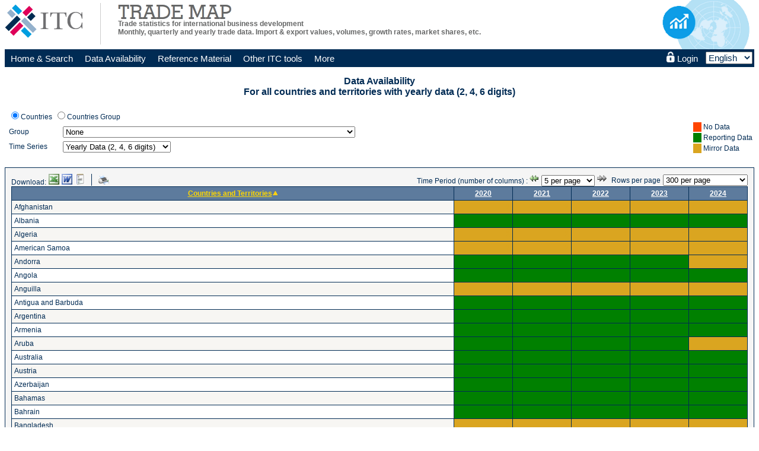

--- FILE ---
content_type: text/html; charset=utf-8
request_url: https://www.trademap.org/(X(1)S(gu3o3k3abv4mza454ih0txzz))/stDataAvailability.aspx
body_size: 280416
content:


<!DOCTYPE html PUBLIC "-//W3C//DTD XHTML 1.0 Transitional//EN" "http://www.w3.org/TR/xhtml1/DTD/xhtml1-transitional.dtd">

<html id="ctl00_html" xmlns="http://www.w3.org/1999/xhtml">

    <head id="ctl00_header"><title>
	Trade Map - Data Availability
</title><meta name="rating" content="GENERAL" /><meta name="distribution" content="GLOBAL" /><meta name="classification" content="Business and Economy" /><meta name="copyright" content="Copyright © 2008-2014 International Trade Centre. All rights reserved." /><meta name="author" content="International Trade Centre (ITC)" /><link rel="icon" href="img/ITC_logo_small.ico" /><link href="App_Themes/default/Default.css" type="text/css" rel="stylesheet" /><link href="App_Themes/default/Menus.css" type="text/css" rel="stylesheet" /><link rel="stylesheet" type="text/css" media="print" title="" href="/(X(1)S(gu3o3k3abv4mza454ih0txzz))/css/Print.css" /><meta name="keywords" content="world trade,statistics,data,quarterly monthly time series,imports,exports,trade balance,goods,services" /><meta name="description" content="Trade Map - free access to world trade data (on a monthly, quarterly and yearly basis) by country, product and service, to the most detailed level" /><link rel="canonical" href="https://www.trademap.org/(X(1)S(gu3o3k3abv4mza454ih0txzz))/stDataAvailability.aspx" /></head>

    
        <!-- Global site tag (gtag.js) - Google Analytics -->
        <script async src="https://www.googletagmanager.com/gtag/js?id=UA-170109112-1"></script>
        <script>
            window.dataLayer = window.dataLayer || [];
            function gtag() { dataLayer.push(arguments); }
            gtag('js', new Date());

            gtag('config', 'UA-170109112-1');
        </script>
    
    
    <body>
        <form name="aspnetForm" method="post" action="stDataAvailability.aspx" id="aspnetForm">
<div>
<input type="hidden" name="__EVENTTARGET" id="__EVENTTARGET" value="" />
<input type="hidden" name="__EVENTARGUMENT" id="__EVENTARGUMENT" value="" />
<input type="hidden" name="__LASTFOCUS" id="__LASTFOCUS" value="" />
<input type="hidden" name="__VIEWSTATE" id="__VIEWSTATE" value="/[base64]/KJHq2koUwCxs7E8=" />
</div>

<script type="text/javascript">
//<![CDATA[
var theForm = document.forms['aspnetForm'];
if (!theForm) {
    theForm = document.aspnetForm;
}
function __doPostBack(eventTarget, eventArgument) {
    if (!theForm.onsubmit || (theForm.onsubmit() != false)) {
        theForm.__EVENTTARGET.value = eventTarget;
        theForm.__EVENTARGUMENT.value = eventArgument;
        theForm.submit();
    }
}
//]]>
</script>



<script src="/(X(1)S(gu3o3k3abv4mza454ih0txzz))/js/Ajax.js" type="text/javascript"></script>
<script src="/(X(1)S(gu3o3k3abv4mza454ih0txzz))/js/Popup.js" type="text/javascript"></script>
<div>

	<input type="hidden" name="__VIEWSTATEGENERATOR" id="__VIEWSTATEGENERATOR" value="C3393128" />
</div>
            <script type="text/javascript">
                var localtheForm = !document.forms[0] ? localtheForm = document.aspnetForm : document.forms[0];
                localtheForm.action = "/(X(1)S(gu3o3k3abv4mza454ih0txzz))/stDataAvailability.aspx";
                if (typeof (history.replaceState) != "undefined") {
                    var obj = { Title: document.title, Url: localtheForm.action };
                    history.replaceState(obj, obj.Title, obj.Url);
                }

                

            </script>
            <div id="div_container">
                

<!-- begin Header-->
<div id="header">
    <div id="div_logoLeft">
       <a href="http://www.intracen.org" target="_blank">
            <img id="ctl00_HeaderControl_logo_left" src="img/ITC_Logo.gif" alt="Logo - ITC" style="border-width:0px;" />
        </a>
    </div>
    <div id="div_split">&nbsp;</div>
    
    <div id="div_logoRight">
        <a id="ctl00_HeaderControl_link_logo_right">
            <img id="ctl00_HeaderControl_logo_right" src="img/TM_logo.gif" alt="Logo - Trade Map" style="border-width:0px;height:83px;" />
        </a>
    </div>
    
    <div id="div_TradeMap">
        <div>
            <img id="ctl00_HeaderControl_ImageTitle" class="imglogo" src="/(X(1)S(gu3o3k3abv4mza454ih0txzz))/img/title/title-TradeMap.png" alt="Title - Trade Map" style="border-width:0px;" />
        </div>
        <h1>
            <span id="ctl00_HeaderControl_Label_SubHeaderTitle">Trade statistics for international business development</span>
        </h1>
        <h2>
            <span id="ctl00_HeaderControl_Label_SubHeaderTitle2">Monthly, quarterly and yearly trade data. Import & export values, volumes, growth rates, market shares, etc.</span>
        </h2>
    </div>
    
    <input type="hidden" name="ctl00$HeaderControl$HiddenField_Prev_PageName" id="ctl00_HeaderControl_HiddenField_Prev_PageName" />
    <input type="hidden" name="ctl00$HeaderControl$HiddenField_Current_PageName" id="ctl00_HeaderControl_HiddenField_Current_PageName" />
</div>
<!--End Header-->
                
                

<script type="text/javascript">
    function Login() {
        var nocache = new Date().getTime();
        var path = "/Login.aspx" + "?cache=" + nocache;
        window.location.href = path;
        return false;
    }
        
    function Logout() {
        var nocache = new Date().getTime();
        var path = "/Logout.aspx" + "?cache=" + nocache;
        window.location.href = path;
        return false;
    }
</script>
<div id="Div_SilentLogin" style="display:none"></div>

<div id="ctl00_MenuControl_Div_PopupRestriction" style="display:none;">
    <script type="text/javascript">
        function ShowPopupRestriction(param)
        {
            document.getElementById("Iframe_PopupRestriction").src = "/(X(1)S(gu3o3k3abv4mza454ih0txzz))/PopupRestriction.aspx" + "?param=" + param;
            document.getElementById("ctl00_MenuControl_Div_PopupRestriction").style.display = 'block';
        }
        function ClosePopupRestriction() {
            document.getElementById("ctl00_MenuControl_Div_PopupRestriction").style.display = "none";
            return false;
        }
        function ShowPopupEU() {
            document.getElementById("Iframe_PopupRestriction").src = "/(X(1)S(gu3o3k3abv4mza454ih0txzz))/PopupRestriction.aspx";
            document.getElementById("ctl00_MenuControl_Div_PopupRestriction").style.display = 'block';
        }
    </script>
    <div id="MaskedDivPopupRestriction" class="maskedDiv50"></div>
    <div class="Div_PopupRestriction">
        <div class="div_headerPopup">
            <div class="div_headerPopup_title">
                <div class="div_headerPopup_title2">
                    <span id="ctl00_MenuControl_Label_TitlePopupRestriction">Restricted access</span>
                </div>
            </div>
            <div class="div_headerPopup_icon">
                <input type="image" name="ctl00$MenuControl$Button_ClosePopupRestriction" id="ctl00_MenuControl_Button_ClosePopupRestriction" title="Close" src="img/close.gif" alt="Close" onclick="return ClosePopupRestriction();" style="border-width:0px;" />
            </div>
        </div>
        <iframe id="Iframe_PopupRestriction" src="" class="iframe_popupRestriction"></iframe>
        <div id="ctl00_MenuControl_div_Button_ClosePopupRestriction" class="div_PopupRestrictionButtonContinue">
            <input type="submit" name="ctl00$MenuControl$button_CloseRestrictedPopup_Bottom" value="Close" onclick="return ClosePopupRestriction();" id="ctl00_MenuControl_button_CloseRestrictedPopup_Bottom" class="allbuttons" />
        </div>
    </div>
</div>

<div id="Div_Popup" class="div_popup">
    <div class="div_headerPopup" id="tomove" onmousedown="downAction(this.parentNode,event);" >
        <div class="div_headerPopup_title">
            <div class="div_headerPopup_title2">
                <span id="ctl00_MenuControl_Label_TitlePopup">Notes</span>
            </div>
        </div>
        <div class="div_headerPopup_icon">
            <a onclick="javascript:SendPrintPopup();"><img src="/(X(1)S(gu3o3k3abv4mza454ih0txzz))/img/imprim.gif" alt="Print" class="img_headerPopup"/></a> 
            <a onclick="NewWindowPopup();"><img src="/(X(1)S(gu3o3k3abv4mza454ih0txzz))/img/maximize.gif" alt="Maximize" class="img_headerPopup"/></a>
            <a onclick="HidePopup();"><img src="/(X(1)S(gu3o3k3abv4mza454ih0txzz))/img/close.gif" alt="Close" class="img_headerPopup"/></a>
        </div>
    </div>
    <iframe id="Iframe_Popup" class="iframe_popup"></iframe>
</div>





<div id="marmenu" class="marmenu_blue">
    <div>
        <ul class="marmenu_ul">
            <li><a href="/(X(1)S(gu3o3k3abv4mza454ih0txzz))/Index.aspx"><span id="ctl00_MenuControl_Label_Menu_Home">Home&nbsp;&amp;&nbsp;Search</span></a></li>
            <li>
                <a href="#"><span id="ctl00_MenuControl_Label_Menu_DataAvailability">Data&nbsp;Availability</span></a>
                <ul>
			        <li><a href="/(X(1)S(gu3o3k3abv4mza454ih0txzz))/stDataAvailability.aspx"><span id="ctl00_MenuControl_Label_Menu_ProductAvailability">Product&nbsp;data&nbsp;availability</span></a></li>
			        <li><a href="/(X(1)S(gu3o3k3abv4mza454ih0txzz))/stServiceDataAvailability.aspx"><span id="ctl00_MenuControl_Label_Menu_ServiceAvailability">Service&nbsp;data&nbsp;availability</span></a></li>
			        <li><a href="/(X(1)S(gu3o3k3abv4mza454ih0txzz))/stCompanies.aspx"><span id="ctl00_MenuControl_Label_Menu_CompanyAvailability">Company&nbsp;data&nbsp;availability</span></a></li>
		        </ul>
            </li>
            <li>
		        <a href="#"><span id="ctl00_MenuControl_Label_Menu_ReferenceMaterial">Reference&nbsp;Material</span></a>
		        <ul>
			        <li><a href="/(X(1)S(gu3o3k3abv4mza454ih0txzz))/Docs/TradeMap-Userguide-EN.pdf" target="_blank"><span id="ctl00_MenuControl_Label_Menu_UserGuide">User&nbsp;guide</span></a></li>
			        <li><a href="/(X(1)S(gu3o3k3abv4mza454ih0txzz))/stFAQ.aspx"><span id="ctl00_MenuControl_Label_Menu_FAQ">FAQ</span></a></li>
			        <li><a href="/(X(1)S(gu3o3k3abv4mza454ih0txzz))/stGlossary.aspx"><span id="ctl00_MenuControl_Label_Menu_Glossary">Glossary</span></a></li>
			        
			        <li><a href="/(X(1)S(gu3o3k3abv4mza454ih0txzz))/stCorrespondingProductCodes.aspx"><span id="ctl00_MenuControl_Label_Menu_CorrepProductCodes">Harmonized&nbsp;System&nbsp;correspondences</span></a></li>
			        <li><a href="/(X(1)S(gu3o3k3abv4mza454ih0txzz))/stDataSources.aspx"><span id="ctl00_MenuControl_Label_Menu_Sources">Data&nbsp;sources</span></a></li>
		        </ul>
	        </li>
	        <li>
		        <a href="#"><span id="ctl00_MenuControl_Label_Menu_OtherITCTools">Other ITC tools</span></a>
		        <ul>
			        <li><a href="/(X(1)S(gu3o3k3abv4mza454ih0txzz))/GotoMacMap.aspx" target="_blank"><span id="ctl00_MenuControl_Label_Menu_MacMap">Market&nbsp;Access&nbsp;Map</span></a></li>
                    <li><a href="/(X(1)S(gu3o3k3abv4mza454ih0txzz))/GotoInvestmentMap.aspx" target="_blank"><span id="ctl00_MenuControl_Label_Menu_InvestmentMap">Investment&nbsp;Map</span></a></li>
                    <li><a href="/(X(1)S(gu3o3k3abv4mza454ih0txzz))/GotoStandardsMap.aspx" target="_blank"><span id="ctl00_MenuControl_Label_Menu_StandardsMap">Sustainability&nbsp;Map</span></a></li>
                    <li><a href="/(X(1)S(gu3o3k3abv4mza454ih0txzz))/GotoProcurementMap.aspx" target="_blank"><span id="ctl00_MenuControl_Label4">Procurement&nbsp;Map</span></a></li>
                    <li><a href="/(X(1)S(gu3o3k3abv4mza454ih0txzz))/GotoExportPotentialMap.aspx" target="_blank"><span id="ctl00_MenuControl_Label_Menu_EPM">Export&nbsp;Potential&nbsp;Map</span></a></li>
                    <li><a href="/(X(1)S(gu3o3k3abv4mza454ih0txzz))/GotoMATPortal.aspx" target="_blank"><span id="ctl00_MenuControl_Label_Menu_MATPortal">ITC&nbsp;Market&nbsp;Analysis&nbsp;Portal</span></a></li>
                    <li><a href="/(X(1)S(gu3o3k3abv4mza454ih0txzz))/GotoRulesOfOrigin.aspx" target="_blank"><span id="ctl00_MenuControl_Label5">Rules&nbsp;of&nbsp;Origin&nbsp;Facilitator</span></a></li>
		        </ul>
	        </li>
	        <li>
		        <a href="#"><span id="ctl00_MenuControl_Label_Menu_More">More</span></a>
		        <ul>
			        <li><a href="https://mas-admintools.intracen.org/accounts/OptionsFees.aspx" target="_blank"><span id="ctl00_MenuControl_Label_Menu_SubscriptionFees">Subscription&nbsp;options&nbsp;&amp;&nbsp;fees</span></a></li>
                    <li><a href="https://mas-admintools.intracen.org/accounts/TermsConditions.aspx" target="_blank"><span id="ctl00_MenuControl_Label1">Terms&nbsp;&amp;&nbsp;conditions</span></a></li>
                    <li><a href="https://mas-admintools.intracen.org/accounts/DevelopingCountries.aspx" target="_blank"><span id="ctl00_MenuControl_Label_Menu_Developing">Developing&nbsp;countries&nbsp;and&nbsp;territories</span></a></li>
                    <li><a href="https://mas-admintools.intracen.org/accounts/DevelopedCountries.aspx" target="_blank"><span id="ctl00_MenuControl_Label_Menu_Developed">Developed&nbsp;countries&nbsp;and&nbsp;territories</span></a></li>
                    <li class="submenu">
                        <a href="#"><span id="ctl00_MenuControl_Label_Menu_Videos">Videos</span></a>
                        <ul>
					        <li class="topborder"><a href="https://www.youtube.com/playlist?list=PLBD125D3A2EB0D420" target="_blank"><span id="ctl00_MenuControl_Label_Menu_Video_TradeMap">Trade&nbsp;Map&nbsp;Video&nbsp;Tutorials</span></a></li>
                            <li><a href="https://www.youtube.com/watch?v=MyU5X4wc0W8" target="_blank"><span id="ctl00_MenuControl_Label_Menu_Video_MAT">ITC&nbsp;Market&nbsp;Analysis&nbsp;Tools</span></a></li>
					        <li><a href="https://www.youtube.com/watch?v=O4_OYk8uA-4" target="_blank"><span id="ctl00_MenuControl_Label_Menu_Video_Testimonials">Testimonials</span></a></li>
					    </ul>
                    </li>
                    <li><a href="/(X(1)S(gu3o3k3abv4mza454ih0txzz))/stAbout_tradeMap.aspx"><span id="ctl00_MenuControl_Label_Menu_AboutTradeMap">About&nbsp;Trade&nbsp;Map</span></a></li>
		        </ul>
	        </li>
        </ul>
    </div>

    <div class="marmenutab_language">
        <select name="ctl00$MenuControl$DDL_Language" onchange="javascript:setTimeout('__doPostBack(\'ctl00$MenuControl$DDL_Language\',\'\')', 0)" id="ctl00_MenuControl_DDL_Language" style="font-size:15px;">
	<option selected="selected" value="en">English</option>
	<option value="fr">Fran&#231;ais</option>
	<option value="es">Espa&#241;ol</option>
	<option value="ar">العربية</option>
	<option value="ru">Русский</option>

</select>
    </div>
    
    <ul class="marmenu_ul marmenutab_login">
        <li id="ctl00_MenuControl_li_marmenu_login">
            <a id="ctl00_MenuControl_marmenu_login" onclick="Login();">
                <img id="ctl00_MenuControl_Img_Login" src="img/lockLogin.gif" style="border-width:0px;" />
                <span id="ctl00_MenuControl_Label_Login">Login</span>
            </a>
            
        </li>
    </ul>
    <div style="clear:both;"></div>
    
    <script type="text/javascript">
        
        var nocache = new Date().getTime();
        var path = "/(X(1)S(gu3o3k3abv4mza454ih0txzz))/SilentLogin.aspx" + "?cache=" + nocache;
        displayAjaxResult(path, "Div_SilentLogin");
        
        
        function showUserName() {
            var login = document.getElementById('ctl00_MenuControl_Label_Login');
            var container = document.getElementById('div_container');
            var maxLength = 100;
            var defaultContainerWidth = 975;
            
            if (login.offsetWidth > maxLength) {
                var newWidth = defaultContainerWidth + (login.offsetWidth - maxLength);
                container.setAttribute("style","min-width:" + newWidth + "px");
            }
        }
    </script>
    
    <input type="hidden" name="ctl00$MenuControl$HiddenField_Prev_LanguageCode" id="ctl00_MenuControl_HiddenField_Prev_LanguageCode" />
    <input type="hidden" name="ctl00$MenuControl$HiddenField_Current_LanguageCode" id="ctl00_MenuControl_HiddenField_Current_LanguageCode" />
</div>
<!--End Menu-->
                
                <div id="ctl00_TitleContent" class="PageTitleContent">
                    <h3><span id="ctl00_Label_Title" class="PageTitle">Data Availability</span></h3>
                    <h3><span id="ctl00_Label_SubTitle" class="PageSubTitle">For all countries and territories with yearly data (2, 4, 6 digits)</span></h3>
                </div>
                
                <!--Begin PageContentPlaceHolder-->
                

    <script type="text/javascript">
        function SelectTabSearch(pTab) {
            document.getElementById('ctl00_PageContent_tab_Keywords').className = '';
            document.getElementById('ctl00_PageContent_tab_Hierarchy').className = '';
            pTab.className = 'selected';
        }

        function addGroupCode(GroupCode) {
            var HiddenGroupCode = document.getElementById("ctl00_PageContent_HiddenGroupCode");
            HiddenGroupCode.value = GroupCode;
        }

        function addTimeSerie(TimeSerieIndex) {
            var HiddenTimeSerie = document.getElementById("ctl00_PageContent_HiddenTimeSerie");
            HiddenTimeSerie.value = TimeSerieIndex;
        }
    </script>
    
    <div style="display:table;width:100%;">
        <div style="display:table-row">
		    <div style="display:table-cell; vertical-align:middle">
		        <table cellpadding="3" cellspacing="0" class="static_filterTable" style="float:left;width:730px;font-size:80%;">
                    <tr>
                        <td colspan="2" class="menu_nav">
                            <table id="ctl00_PageContent_RadioButton_CountryType" border="0">
	<tr>
		<td><input id="ctl00_PageContent_RadioButton_CountryType_0" type="radio" name="ctl00$PageContent$RadioButton_CountryType" value="C" checked="checked" /><label for="ctl00_PageContent_RadioButton_CountryType_0">Countries</label></td><td><input id="ctl00_PageContent_RadioButton_CountryType_1" type="radio" name="ctl00$PageContent$RadioButton_CountryType" value="CG" onclick="javascript:setTimeout('__doPostBack(\'ctl00$PageContent$RadioButton_CountryType$1\',\'\')', 0)" /><label for="ctl00_PageContent_RadioButton_CountryType_1">Countries Group</label></td>
	</tr>
</table>
                         </td>
                    </tr>
                    <tr>
                        <td style="padding-left:7px;" class="menu_nav" > 
                            <span id="ctl00_PageContent_Label_Country_Group">Group</span>
                        </td>
                        <td class="menu_nav" >
                            <select name="ctl00$PageContent$DropDownList_Country_Group" onchange="javascript:addGroupCode(this.value);setTimeout('__doPostBack(\'ctl00$PageContent$DropDownList_Country_Group\',\'\')', 0)" id="ctl00_PageContent_DropDownList_Country_Group">
	<option selected="selected" value="-2">None</option>
	<option value="7">Africa</option>
	<option value="32">African Growth and Opportunity Act (AGOA)</option>
	<option value="29">African, Caribbean and Pacific Group of States  (ACP Group)</option>
	<option value="31">America</option>
	<option value="19">Andean Community</option>
	<option value="20">Asia</option>
	<option value="39">Asia-Pacific Economic Cooperation (APEC)</option>
	<option value="13">Asia-Pacific Trade Agreement (APTA)</option>
	<option value="24">Association of South-East Asian Nations (ASEAN)</option>
	<option value="40">Black Sea Economic Cooperation Zone (BSEC)</option>
	<option value="5880">Brazil, Russia, India and China (BRIC)</option>
	<option value="6757">Brazil, Russia, India, China and South Africa (BRICS)</option>
	<option value="37">Caribbean Community (CARICOM)</option>
	<option value="17">Central American Common Market (CACM)</option>
	<option value="3">Central and Eastern Europe (CEE)</option>
	<option value="23">Central Asian Republics</option>
	<option value="12">Common Market for Eastern &amp; Southern Africa (COMESA)</option>
	<option value="34">Common Market of the South (MERCOSUR)</option>
	<option value="33910">Commonwealth - Member Countries</option>
	<option value="33">Commonwealth of Independent States (CIS)</option>
	<option value="9">Customs and Economic Union of Central Africa (UDEAC)</option>
	<option value="1">Developed Market Economies</option>
	<option value="22934">Developing - 8 (D-8)</option>
	<option value="2">Developing Market Economies</option>
	<option value="3981">East African Community (EAC)</option>
	<option value="29243">Economic Community of Central African States (ECCAS)</option>
	<option value="69186">Economic Community of West African States (ECOWAS)</option>
	<option value="8">Economic Community of West African States (ECOWAS) (before 2025)</option>
	<option value="27">Economic Cooperation Organization (ECO)</option>
	<option value="25">Europe</option>
	<option value="26">European Union (EU 15)</option>
	<option value="42">European Union (EU 27)</option>
	<option value="14719">European Union (EU 28)</option>
	<option value="41">G7</option>
	<option value="21">Greater China</option>
	<option value="38">Gulf Cooperation Council (GCC)</option>
	<option value="4327">Indian Ocean Rim Association for Regional Cooperation (IOR-ARC)</option>
	<option value="5890">Landlocked Developing Countries (LLDC)</option>
	<option value="15">Latin America and the Caribbean</option>
	<option value="16">Latin American Integration Association (LAIA)</option>
	<option value="6577">Least Developed Countries (LDCs)</option>
	<option value="10">Maghreb</option>
	<option value="22">Middle East</option>
	<option value="14">North American Free Trade Agreement (NAFTA)</option>
	<option value="28">Oceania</option>
	<option value="6578">Organisation for Economic Co-operation and Development (OECD)</option>
	<option value="4">Organisation for Economic Co-operation and Development (OECD) - up until 2010</option>
	<option value="21491">Organisation internationale de la Francophonie (OIF)</option>
	<option value="51436">Organisation of Eastern Caribbean States (OECS)</option>
	<option value="30">Organization of Petroleum Exporting Countries (OPEC)</option>
	<option value="6">Organization of the Islamic Cooperation (OIC)</option>
	<option value="5891">Small Island Developing (SID)</option>
	<option value="18">South Asian Association for Regional Cooperation (SAARC)</option>
	<option value="11">Southern African Customs Union (SACU)</option>
	<option value="35">Southern African Development Community (SADC)</option>
	<option value="59232">The Eurasian Economic Union (EAEU)</option>
	<option value="36">West African Economic and Monetary Union (WAEMU)</option>
	<option value="2227">World Trade Organization (WTO)</option>

</select>
                        </td>
                   </tr>
                   <tr>
                       <td style="padding-left:7px;"  class="menu_nav" >
                            <span id="ctl00_PageContent_Label_TS">Time Series</span>
                       </td>
                       <td class="menu_nav">
                            <select name="ctl00$PageContent$DropDownList_TS_FrequencyData" onchange="javascript:addTimeSerie(this.selectedIndex);setTimeout('__doPostBack(\'ctl00$PageContent$DropDownList_TS_FrequencyData\',\'\')', 0)" id="ctl00_PageContent_DropDownList_TS_FrequencyData">
	<option selected="selected" value="Y">Yearly Data (2, 4, 6 digits)</option>
	<option value="Y10">Yearly Data (tariff line level)</option>
	<option value="Q">Quarterly data</option>
	<option value="M">Monthly data</option>

</select>
                       </td>
                   </tr>
                </table>
		    </div>
		    <div style="display:table-cell; vertical-align:bottom">
		        <table id="ctl00_PageContent_da_legend" border="0" style="float:right;font-size:80%;">
	<tr id="ctl00_PageContent_row_nodata">
		<td id="ctl00_PageContent_tablecell_color_nodata" title="No Data" style="color:OrangeRed;background-color:OrangeRed;width:12px;">0</td><td id="ctl00_PageContent_tablecell_nodata">No Data</td>
	</tr><tr id="ctl00_PageContent_row_reporting">
		<td id="ctl00_PageContent_tablecell_color_reporting" title="Reporting Data" style="color:Green;background-color:Green;width:12px;">1</td><td id="ctl00_PageContent_tablecell_reporting">Reporting Data</td>
	</tr><tr id="ctl00_PageContent_row_mirror">
		<td id="ctl00_PageContent_tablecell_color_mirror" title="Mirror Data" style="color:Goldenrod;background-color:Goldenrod;width:12px;">2</td><td id="ctl00_PageContent_tablecell_mirror">Mirror Data</td>
	</tr>
</table>
		    </div>
	    </div>
	</div>
    <table cellpadding="0" cellspacing="0" width="100%">
        <tr>
            <td>
                

<!-- gridviewcontrol begin-->
<link type="text/css" rel="stylesheet" href="/(X(1)S(gu3o3k3abv4mza454ih0txzz))/css/jquery-ui.min.css" />
<link type="text/css" rel="stylesheet" href="/(X(1)S(gu3o3k3abv4mza454ih0txzz))/css/RevisionGraph.css" />

<script type="text/javascript" src="/(X(1)S(gu3o3k3abv4mza454ih0txzz))/js/jquery.min.js"></script>
<script type="text/javascript" src="/(X(1)S(gu3o3k3abv4mza454ih0txzz))/js/jquery-ui.min.js"></script>
<script type="text/javascript" src="/(X(1)S(gu3o3k3abv4mza454ih0txzz))/js/d3.v3.min.js"></script>
<script type="text/javascript" src="/(X(1)S(gu3o3k3abv4mza454ih0txzz))/js/sprintf.min.js"></script>
<script type="text/javascript" src="/(X(1)S(gu3o3k3abv4mza454ih0txzz))/js/RevisionGraph.js"></script>

<script type="text/javascript">
    function SetValues(argCode, argParam) {
        if (argCode == 'prev' || argCode == 'next' ) {
            var obj = document.forms[0].ctl00_PageContent_GridViewPanelControl_HiddenField_CurrentLastTimePeriod;
            obj.value = argParam;
        }
        else if (argCode == 'tab') {
            setOutputMode(argParam);
        }
    }
    function OnTabSelected(sender, eventArgs) {
        setOutputMode(eventArgs.Tab.Value);
    }
    function setOutputMode(value) {
        var obj = document.forms[0].ctl00_PageContent_GridViewPanelControl_HiddenField_Current_OutputMode;
        obj.value = value;
    }
    function setOutputType(value) {
        var obj = document.forms[0].ctl00_NavigationControl_DropDownList_OutputType;
        obj.value = value;
    }
    function SendPrint() {
        var height=500;
        var width=800;
        var top = (screen.height - height) / 2;
        var left = (screen.width - width) / 2;
        var docprint = window.open("", "", "top=" + top + ",left=" + left + ",width=" + width + ",height=" + height + ",status=no,toolbar=no,menubar=no,location=no,scrollbars=yes");
        docprint.document.open();

        docprint.document.write(document.documentElement.innerHTML);

        docprint.document.close();
        docprint.focus();
        
        if (docprint.document.readyState == 'complete') {
            docprint.print();
            if (window.opener) {
                window.close();
            }
            docprint.close();
        }
        else {
            docprint.document.onreadystatechange = function () {
                if (docprint.document.readyState == 'complete') {
                    docprint.print();
                    if (window.opener) {
                        window.close();
                    }
                    docprint.close();
                }
            }
        }
    }
    function SelectTab(pTab, value) {
        if (pTab.className != 'disabled') {
            setOutputMode(value);
            if (document.forms[0].ctl00_NavigationControl_DropDownList_OutputType.value == 'COMP') {
                
                setOutputType('TI');
                
            }
        }
    }
    function CompaniesClick() {
        
        if (document.getElementById("tab_Companies").className != 'disabled'){
            ShowPopupRestriction("Comp");
            return false;
        }
        
        return false;
    }
    function gotoMPI(sector_id, product_id) {
        url = '/(X(1)S(gu3o3k3abv4mza454ih0txzz))/GotoMarketPriceInformation.aspx' + '?loadparams=true&sector_id=' + sector_id + '&product_id=' + product_id;
        ClosePopupProductsMPI();
        window.open(url);
        return false;
    }

    function ToggleProductLabelLongGrid() {
        var HiddenProductLabelLong = document.getElementById('ctl00_PageContent_GridViewPanelControl_HiddenProductLabelLongGrid');
        HiddenProductLabelLong.value = (HiddenProductLabelLong.value == 'true' ? 'false' : 'true');
    }

    function OpenPopupIndicators() {
        var popupToOpen = document.getElementById('ctl00_PageContent_GridViewPanelControl_Div_PopupColumnPicker');
        popupToOpen.style.display = 'block';
        var url = window.location.href;
        var separator = url.indexOf('?') !== -1 ? '&' : '?';
        url += separator + 'listindicators=true';
        displayAjaxResult(url, 'Div_PopupColumnPickerControl');
        return false;
    }
    function ClosePopupIndicators() {
        var popupToClose = document.getElementById('ctl00_PageContent_GridViewPanelControl_Div_PopupColumnPicker');
        popupToClose.style.display = "none";
        return false;
    }
    function ResetIndicators() {
        var hiddenFields = document.getElementsByClassName("HiddenFieldIndicator");
        for (var i = 0; i < hiddenFields.length; i++) {
            var hiddenField = hiddenFields[i];
            var id = hiddenField.id;
            id = id.replace("HiddenFieldIndicator", "CheckBoxIndicator");
            var checkbox = document.getElementById(id);
            checkbox.checked = hiddenField.value == "true";
        }
        return false;
    }
    function OpenPopupRevisionGraph(productCode) {
        var popupToOpen = document.getElementById('ctl00_PageContent_GridViewPanelControl_Div_PopupRevisionGraph');
        popupToOpen.style.display = 'block';
        var url = window.location.href;
        var separator = url.indexOf('?') !== -1 ? '&' : '?';
        url += separator + 'showRevisionGraph=true';
        if (productCode) {
            url += '&productCode=' + productCode;
        }
        displayAjaxResult(url, 'Div_PopupRevisionGraphControl');
        return false;
    }
    function ClosePopupRevisionGraph() {
        var dialog = document.getElementsByClassName("dialog-product-details");
        for (var i = dialog.length - 1; i >= 0; i--) {
            dialog[i].parentNode.removeChild(dialog[i]);
        }
        var popupToClose = document.getElementById('ctl00_PageContent_GridViewPanelControl_Div_PopupRevisionGraph');
        popupToClose.style.display = "none";
        return false;
    }

    function OpenPopupProductsMPI() {
        
        return false;
    }
    function ClosePopupProductsMPI() {
        var popupToClose = document.getElementById('ctl00_PageContent_GridViewPanelControl_Div_PopupCorrespondingProductsMPI');
        popupToClose.style.display = "none";
        return false;
    }
</script>
<div id="div_Gvpanelc">
    <table width="100%" cellpadding="0" cellspacing="0">
        <tr>
            <td colspan="7">
                <div id="ctl00_PageContent_GridViewPanelControl_tabmenu"></div>
            </td>
        </tr>
        <tr>
            <td id="ctl00_PageContent_GridViewPanelControl_td_Export" align="center" valign="middle" nowrap="nowrap" class="tabContent_left">
                <div id="ctl00_PageContent_GridViewPanelControl_Div_Export">
                    <span id="ctl00_PageContent_GridViewPanelControl_Label_Download" style="font-size:80%;">Download:</span>
                    <input type="image" name="ctl00$PageContent$GridViewPanelControl$ImageButton_ExportExcel" id="ctl00_PageContent_GridViewPanelControl_ImageButton_ExportExcel" title="Excel file" src="img/excel.png" alt="Excel file" style="border-width:0px;" />
                    <input type="image" name="ctl00$PageContent$GridViewPanelControl$ImageButton_Word" id="ctl00_PageContent_GridViewPanelControl_ImageButton_Word" title="Word file" src="img/word.png" alt="Word file" style="border-width:0px;" />
                    <input type="image" name="ctl00$PageContent$GridViewPanelControl$ImageButton_Text" id="ctl00_PageContent_GridViewPanelControl_ImageButton_Text" title="Text file" src="img/text.png" alt="Text file" style="border-width:0px;" />
                </div>
            </td>

            <td class="tabContent_middle">
                <div id="ctl00_PageContent_GridViewPanelControl_Div_imprim" class="imgprint">
                    <a onclick="javascript:SendPrint();"><img src="/(X(1)S(gu3o3k3abv4mza454ih0txzz))/img/imprim.gif" alt="Print" style="cursor:pointer;Width:20px;Height:20px"/></a>
                </div>
            </td>
            <td id="ctl00_PageContent_GridViewPanelControl_td_GraphChartList" width="80%" valign="middle" class="tabContent_middle">
                
            </td>

            <td align="left" nowrap="nowrap" valign="middle" class="tabContent_middle">
                <div>
                    
                </div>
            </td>
            <td align="right" nowrap="nowrap" valign="middle" class="tabContent_middle">
                
            </td>
            <td id="ctl00_PageContent_GridViewPanelControl_td_TimeSeries" nowrap="nowrap" valign="middle" class="tabContent_middle">
                <div id="ctl00_PageContent_GridViewPanelControl_Div_TimeSeries">
                    <span id="ctl00_PageContent_GridViewPanelControl_Label_NumberTimePeriod" style="font-size:80%;">Time Period (number of columns) : </span>
                    <input type="image" name="ctl00$PageContent$GridViewPanelControl$ImageButton_Previous" id="ctl00_PageContent_GridViewPanelControl_ImageButton_Previous" title="Previous Period" src="img/PreviousArrow.png" alt="Previous Period" onclick="javascript:SetValues('prev','2020');" style="border-width:0px;" />
                    <input type="hidden" name="ctl00$PageContent$GridViewPanelControl$HiddenField_OldNumTimePeriod" id="ctl00_PageContent_GridViewPanelControl_HiddenField_OldNumTimePeriod" value="5" />
                    <input type="hidden" name="ctl00$PageContent$GridViewPanelControl$HiddenField_OldGridViewColumns" id="ctl00_PageContent_GridViewPanelControl_HiddenField_OldGridViewColumns" value="9" />
                    <input type="hidden" name="ctl00$PageContent$GridViewPanelControl$HiddenField_CurrentLastTimePeriod" id="ctl00_PageContent_GridViewPanelControl_HiddenField_CurrentLastTimePeriod" value="2024" />
                    <select name="ctl00$PageContent$GridViewPanelControl$DropDownList_NumTimePeriod" onchange="javascript:setTimeout('__doPostBack(\'ctl00$PageContent$GridViewPanelControl$DropDownList_NumTimePeriod\',\'\')', 0)" id="ctl00_PageContent_GridViewPanelControl_DropDownList_NumTimePeriod">
	<option value="3">3 per page</option>
	<option value="4">4 per page</option>
	<option selected="selected" value="5">5 per page</option>
	<option value="8">8 per page</option>
	<option value="10">10 per page</option>
	<option value="12">12 per page</option>
	<option value="20">20 per page</option>

</select>
                    <input type="image" name="ctl00$PageContent$GridViewPanelControl$ImageButton_Next" id="ctl00_PageContent_GridViewPanelControl_ImageButton_Next" disabled="disabled" title="Next Period" src="img/NextArrow_off.png" alt="Next Period" style="border-width:0px;" />
                    &nbsp;
                </div>
            </td>

            <td id="ctl00_PageContent_GridViewPanelControl_td_PageSize" align="right" nowrap="nowrap" valign="middle" class="tabContent_right">
                <div id="ctl00_PageContent_GridViewPanelControl_Div_PageSize">
                    <span id="ctl00_PageContent_GridViewPanelControl_Label1" style="font-size:80%;">Rows per page</span>
                    <select name="ctl00$PageContent$GridViewPanelControl$DropDownList_PageSize" onchange="javascript:setTimeout('__doPostBack(\'ctl00$PageContent$GridViewPanelControl$DropDownList_PageSize\',\'\')', 0)" id="ctl00_PageContent_GridViewPanelControl_DropDownList_PageSize">
	<option value="25">Default (25 per page)</option>
	<option value="50">50 per page</option>
	<option value="100">100 per page</option>
	<option value="200">200 per page</option>
	<option selected="selected" value="300">300 per page</option>

</select>
                </div>
            </td>

        </tr>
    </table>
</div>

<input type="hidden" name="ctl00$PageContent$GridViewPanelControl$HiddenField_Prev_OutputMode" id="ctl00_PageContent_GridViewPanelControl_HiddenField_Prev_OutputMode" />
<input type="hidden" name="ctl00$PageContent$GridViewPanelControl$HiddenField_Prev_PageSizeTab" id="ctl00_PageContent_GridViewPanelControl_HiddenField_Prev_PageSizeTab" />
<input type="hidden" name="ctl00$PageContent$GridViewPanelControl$HiddenField_Prev_TS_NumTimePeriod" id="ctl00_PageContent_GridViewPanelControl_HiddenField_Prev_TS_NumTimePeriod" />
<input type="hidden" name="ctl00$PageContent$GridViewPanelControl$HiddenField_Prev_TS_NumTimePeriod_TS" id="ctl00_PageContent_GridViewPanelControl_HiddenField_Prev_TS_NumTimePeriod_TS" />
<input type="hidden" name="ctl00$PageContent$GridViewPanelControl$HiddenField_Prev_TS_LastTimePeriod" id="ctl00_PageContent_GridViewPanelControl_HiddenField_Prev_TS_LastTimePeriod" />
<input type="hidden" name="ctl00$PageContent$GridViewPanelControl$HiddenField_Prev_TS_ReferencePeriod" id="ctl00_PageContent_GridViewPanelControl_HiddenField_Prev_TS_ReferencePeriod" />

<input type="hidden" name="ctl00$PageContent$GridViewPanelControl$HiddenField_Current_OutputMode" id="ctl00_PageContent_GridViewPanelControl_HiddenField_Current_OutputMode" value="T" />
<input type="hidden" name="ctl00$PageContent$GridViewPanelControl$HiddenField_Current_PageSizeTab" id="ctl00_PageContent_GridViewPanelControl_HiddenField_Current_PageSizeTab" value="25" />
<input type="hidden" name="ctl00$PageContent$GridViewPanelControl$HiddenField_Current_TS_NumTimePeriod" id="ctl00_PageContent_GridViewPanelControl_HiddenField_Current_TS_NumTimePeriod" value="5" />
<input type="hidden" name="ctl00$PageContent$GridViewPanelControl$HiddenField_Current_TS_NumTimePeriod_TS" id="ctl00_PageContent_GridViewPanelControl_HiddenField_Current_TS_NumTimePeriod_TS" />
<input type="hidden" name="ctl00$PageContent$GridViewPanelControl$HiddenField_Current_TS_LastTimePeriod" id="ctl00_PageContent_GridViewPanelControl_HiddenField_Current_TS_LastTimePeriod" value="2024" />
<input type="hidden" name="ctl00$PageContent$GridViewPanelControl$HiddenField_Current_TS_ReferencePeriod" id="ctl00_PageContent_GridViewPanelControl_HiddenField_Current_TS_ReferencePeriod" />

<input type="hidden" name="ctl00$PageContent$GridViewPanelControl$HiddenProductLabelLongTitle" id="ctl00_PageContent_GridViewPanelControl_HiddenProductLabelLongTitle" value="false" />
<input type="hidden" name="ctl00$PageContent$GridViewPanelControl$HiddenProductLabelLongGrid" id="ctl00_PageContent_GridViewPanelControl_HiddenProductLabelLongGrid" value="false" />


<div id="ctl00_PageContent_GridViewPanelControl_Div_PopupColumnPicker" style="display:none;">
    <div id="MaskedDivColumnPicker" class="maskedDiv70"></div>
    <div id="Div_PopupColumnPickerControl"></div>
</div>
<div id="ctl00_PageContent_GridViewPanelControl_Div_PopupRevisionGraph" style="display:none;width:100%;">
    <div id="MaskedDivRevisionGraph" class="maskedDiv70"></div>
    <div id="Div_PopupRevisionGraphControl"></div>
</div>
<div id="ctl00_PageContent_GridViewPanelControl_Div_PopupCorrespondingProductsMPI" style="display:none;">
    <div id="MaskedDivCorrespondingProductsMPI" class="maskedDiv70"></div>
    <div id="Div_PopupCorrespondingProductsMPIControl"></div>
</div>
<!-- gridviewcontrol end-->

            </td>
        </tr>
        <tr>
            <td class="tabContent">
                <div>
	<table cellspacing="0" cellpadding="4" rules="all" border="1" id="ctl00_PageContent_MyGridView1" style="color:#002B54;border-color:#002B54;width:100%;border-collapse:collapse;">
		<tr style="color:White;background-color:#5D7B9D;font-size:80%;font-weight:bold;">
			<th scope="col"><a class="gridViewSelectedColumn" href="javascript:__doPostBack('ctl00$PageContent$MyGridView1','Sort$label')" style="color:White;">Countries and Territories</a><img src="./img/sortascending_yellow.png" alt="sortOrderASC" style="border-width:0px;" /></th><th scope="col"><a href="javascript:__doPostBack('ctl00$PageContent$MyGridView1','Sort$CurrentTP_2020')" style="color:White;">2020</a></th><th scope="col"><a href="javascript:__doPostBack('ctl00$PageContent$MyGridView1','Sort$CurrentTP_2021')" style="color:White;">2021</a></th><th scope="col"><a href="javascript:__doPostBack('ctl00$PageContent$MyGridView1','Sort$CurrentTP_2022')" style="color:White;">2022</a></th><th scope="col"><a href="javascript:__doPostBack('ctl00$PageContent$MyGridView1','Sort$CurrentTP_2023')" style="color:White;">2023</a></th><th scope="col"><a href="javascript:__doPostBack('ctl00$PageContent$MyGridView1','Sort$CurrentTP_2024')" style="color:White;">2024</a></th>
		</tr><tr align="right" style="background-color:#F7F6F3;font-size:80%;">
			<td align="left" style="border-color:#002B54;border-width:1px;border-style:solid;width:30%;">
                                <span>Afghanistan</span>
                            </td><td title="Mirror Data" style="color:Goldenrod;background-color:Goldenrod;border-color:#002B54;border-width:1px;border-style:solid;width:4%;">2</td><td title="Mirror Data" style="color:Goldenrod;background-color:Goldenrod;border-color:#002B54;border-width:1px;border-style:solid;width:4%;">2</td><td title="Mirror Data" style="color:Goldenrod;background-color:Goldenrod;border-color:#002B54;border-width:1px;border-style:solid;width:4%;">2</td><td title="Mirror Data" style="color:Goldenrod;background-color:Goldenrod;border-color:#002B54;border-width:1px;border-style:solid;width:4%;">2</td><td title="Mirror Data" style="color:Goldenrod;background-color:Goldenrod;border-color:#002B54;border-width:1px;border-style:solid;width:4%;">2</td>
		</tr><tr align="right" style="background-color:White;font-size:80%;">
			<td align="left" style="border-color:#002B54;border-width:1px;border-style:solid;width:30%;">
                                <span>Albania</span>
                            </td><td title="Reporting Data" style="color:Green;background-color:Green;border-color:#002B54;border-width:1px;border-style:solid;width:4%;">1</td><td title="Reporting Data" style="color:Green;background-color:Green;border-color:#002B54;border-width:1px;border-style:solid;width:4%;">1</td><td title="Reporting Data" style="color:Green;background-color:Green;border-color:#002B54;border-width:1px;border-style:solid;width:4%;">1</td><td title="Reporting Data" style="color:Green;background-color:Green;border-color:#002B54;border-width:1px;border-style:solid;width:4%;">1</td><td title="Reporting Data" style="color:Green;background-color:Green;border-color:#002B54;border-width:1px;border-style:solid;width:4%;">1</td>
		</tr><tr align="right" style="background-color:#F7F6F3;font-size:80%;">
			<td align="left" style="border-color:#002B54;border-width:1px;border-style:solid;width:30%;">
                                <span>Algeria</span>
                            </td><td title="Mirror Data" style="color:Goldenrod;background-color:Goldenrod;border-color:#002B54;border-width:1px;border-style:solid;width:4%;">2</td><td title="Mirror Data" style="color:Goldenrod;background-color:Goldenrod;border-color:#002B54;border-width:1px;border-style:solid;width:4%;">2</td><td title="Mirror Data" style="color:Goldenrod;background-color:Goldenrod;border-color:#002B54;border-width:1px;border-style:solid;width:4%;">2</td><td title="Mirror Data" style="color:Goldenrod;background-color:Goldenrod;border-color:#002B54;border-width:1px;border-style:solid;width:4%;">2</td><td title="Mirror Data" style="color:Goldenrod;background-color:Goldenrod;border-color:#002B54;border-width:1px;border-style:solid;width:4%;">2</td>
		</tr><tr align="right" style="background-color:White;font-size:80%;">
			<td align="left" style="border-color:#002B54;border-width:1px;border-style:solid;width:30%;">
                                <span>American Samoa</span>
                            </td><td title="Mirror Data" style="color:Goldenrod;background-color:Goldenrod;border-color:#002B54;border-width:1px;border-style:solid;width:4%;">2</td><td title="Mirror Data" style="color:Goldenrod;background-color:Goldenrod;border-color:#002B54;border-width:1px;border-style:solid;width:4%;">2</td><td title="Mirror Data" style="color:Goldenrod;background-color:Goldenrod;border-color:#002B54;border-width:1px;border-style:solid;width:4%;">2</td><td title="Mirror Data" style="color:Goldenrod;background-color:Goldenrod;border-color:#002B54;border-width:1px;border-style:solid;width:4%;">2</td><td title="Mirror Data" style="color:Goldenrod;background-color:Goldenrod;border-color:#002B54;border-width:1px;border-style:solid;width:4%;">2</td>
		</tr><tr align="right" style="background-color:#F7F6F3;font-size:80%;">
			<td align="left" style="border-color:#002B54;border-width:1px;border-style:solid;width:30%;">
                                <span>Andorra</span>
                            </td><td title="Reporting Data" style="color:Green;background-color:Green;border-color:#002B54;border-width:1px;border-style:solid;width:4%;">1</td><td title="Reporting Data" style="color:Green;background-color:Green;border-color:#002B54;border-width:1px;border-style:solid;width:4%;">1</td><td title="Reporting Data" style="color:Green;background-color:Green;border-color:#002B54;border-width:1px;border-style:solid;width:4%;">1</td><td title="Reporting Data" style="color:Green;background-color:Green;border-color:#002B54;border-width:1px;border-style:solid;width:4%;">1</td><td title="Mirror Data" style="color:Goldenrod;background-color:Goldenrod;border-color:#002B54;border-width:1px;border-style:solid;width:4%;">2</td>
		</tr><tr align="right" style="background-color:White;font-size:80%;">
			<td align="left" style="border-color:#002B54;border-width:1px;border-style:solid;width:30%;">
                                <span>Angola</span>
                            </td><td title="Reporting Data" style="color:Green;background-color:Green;border-color:#002B54;border-width:1px;border-style:solid;width:4%;">1</td><td title="Reporting Data" style="color:Green;background-color:Green;border-color:#002B54;border-width:1px;border-style:solid;width:4%;">1</td><td title="Reporting Data" style="color:Green;background-color:Green;border-color:#002B54;border-width:1px;border-style:solid;width:4%;">1</td><td title="Reporting Data" style="color:Green;background-color:Green;border-color:#002B54;border-width:1px;border-style:solid;width:4%;">1</td><td title="Reporting Data" style="color:Green;background-color:Green;border-color:#002B54;border-width:1px;border-style:solid;width:4%;">1</td>
		</tr><tr align="right" style="background-color:#F7F6F3;font-size:80%;">
			<td align="left" style="border-color:#002B54;border-width:1px;border-style:solid;width:30%;">
                                <span>Anguilla</span>
                            </td><td title="Mirror Data" style="color:Goldenrod;background-color:Goldenrod;border-color:#002B54;border-width:1px;border-style:solid;width:4%;">2</td><td title="Mirror Data" style="color:Goldenrod;background-color:Goldenrod;border-color:#002B54;border-width:1px;border-style:solid;width:4%;">2</td><td title="Mirror Data" style="color:Goldenrod;background-color:Goldenrod;border-color:#002B54;border-width:1px;border-style:solid;width:4%;">2</td><td title="Mirror Data" style="color:Goldenrod;background-color:Goldenrod;border-color:#002B54;border-width:1px;border-style:solid;width:4%;">2</td><td title="Mirror Data" style="color:Goldenrod;background-color:Goldenrod;border-color:#002B54;border-width:1px;border-style:solid;width:4%;">2</td>
		</tr><tr align="right" style="background-color:White;font-size:80%;">
			<td align="left" style="border-color:#002B54;border-width:1px;border-style:solid;width:30%;">
                                <span>Antigua and Barbuda</span>
                            </td><td title="Reporting Data" style="color:Green;background-color:Green;border-color:#002B54;border-width:1px;border-style:solid;width:4%;">1</td><td title="Reporting Data" style="color:Green;background-color:Green;border-color:#002B54;border-width:1px;border-style:solid;width:4%;">1</td><td title="Reporting Data" style="color:Green;background-color:Green;border-color:#002B54;border-width:1px;border-style:solid;width:4%;">1</td><td title="Reporting Data" style="color:Green;background-color:Green;border-color:#002B54;border-width:1px;border-style:solid;width:4%;">1</td><td title="Reporting Data" style="color:Green;background-color:Green;border-color:#002B54;border-width:1px;border-style:solid;width:4%;">1</td>
		</tr><tr align="right" style="background-color:#F7F6F3;font-size:80%;">
			<td align="left" style="border-color:#002B54;border-width:1px;border-style:solid;width:30%;">
                                <span>Argentina</span>
                            </td><td title="Reporting Data" style="color:Green;background-color:Green;border-color:#002B54;border-width:1px;border-style:solid;width:4%;">1</td><td title="Reporting Data" style="color:Green;background-color:Green;border-color:#002B54;border-width:1px;border-style:solid;width:4%;">1</td><td title="Reporting Data" style="color:Green;background-color:Green;border-color:#002B54;border-width:1px;border-style:solid;width:4%;">1</td><td title="Reporting Data" style="color:Green;background-color:Green;border-color:#002B54;border-width:1px;border-style:solid;width:4%;">1</td><td title="Reporting Data" style="color:Green;background-color:Green;border-color:#002B54;border-width:1px;border-style:solid;width:4%;">1</td>
		</tr><tr align="right" style="background-color:White;font-size:80%;">
			<td align="left" style="border-color:#002B54;border-width:1px;border-style:solid;width:30%;">
                                <span>Armenia</span>
                            </td><td title="Reporting Data" style="color:Green;background-color:Green;border-color:#002B54;border-width:1px;border-style:solid;width:4%;">1</td><td title="Reporting Data" style="color:Green;background-color:Green;border-color:#002B54;border-width:1px;border-style:solid;width:4%;">1</td><td title="Reporting Data" style="color:Green;background-color:Green;border-color:#002B54;border-width:1px;border-style:solid;width:4%;">1</td><td title="Reporting Data" style="color:Green;background-color:Green;border-color:#002B54;border-width:1px;border-style:solid;width:4%;">1</td><td title="Reporting Data" style="color:Green;background-color:Green;border-color:#002B54;border-width:1px;border-style:solid;width:4%;">1</td>
		</tr><tr align="right" style="background-color:#F7F6F3;font-size:80%;">
			<td align="left" style="border-color:#002B54;border-width:1px;border-style:solid;width:30%;">
                                <span>Aruba</span>
                            </td><td title="Reporting Data" style="color:Green;background-color:Green;border-color:#002B54;border-width:1px;border-style:solid;width:4%;">1</td><td title="Reporting Data" style="color:Green;background-color:Green;border-color:#002B54;border-width:1px;border-style:solid;width:4%;">1</td><td title="Reporting Data" style="color:Green;background-color:Green;border-color:#002B54;border-width:1px;border-style:solid;width:4%;">1</td><td title="Reporting Data" style="color:Green;background-color:Green;border-color:#002B54;border-width:1px;border-style:solid;width:4%;">1</td><td title="Mirror Data" style="color:Goldenrod;background-color:Goldenrod;border-color:#002B54;border-width:1px;border-style:solid;width:4%;">2</td>
		</tr><tr align="right" style="background-color:White;font-size:80%;">
			<td align="left" style="border-color:#002B54;border-width:1px;border-style:solid;width:30%;">
                                <span>Australia</span>
                            </td><td title="Reporting Data" style="color:Green;background-color:Green;border-color:#002B54;border-width:1px;border-style:solid;width:4%;">1</td><td title="Reporting Data" style="color:Green;background-color:Green;border-color:#002B54;border-width:1px;border-style:solid;width:4%;">1</td><td title="Reporting Data" style="color:Green;background-color:Green;border-color:#002B54;border-width:1px;border-style:solid;width:4%;">1</td><td title="Reporting Data" style="color:Green;background-color:Green;border-color:#002B54;border-width:1px;border-style:solid;width:4%;">1</td><td title="Reporting Data" style="color:Green;background-color:Green;border-color:#002B54;border-width:1px;border-style:solid;width:4%;">1</td>
		</tr><tr align="right" style="background-color:#F7F6F3;font-size:80%;">
			<td align="left" style="border-color:#002B54;border-width:1px;border-style:solid;width:30%;">
                                <span>Austria</span>
                            </td><td title="Reporting Data" style="color:Green;background-color:Green;border-color:#002B54;border-width:1px;border-style:solid;width:4%;">1</td><td title="Reporting Data" style="color:Green;background-color:Green;border-color:#002B54;border-width:1px;border-style:solid;width:4%;">1</td><td title="Reporting Data" style="color:Green;background-color:Green;border-color:#002B54;border-width:1px;border-style:solid;width:4%;">1</td><td title="Reporting Data" style="color:Green;background-color:Green;border-color:#002B54;border-width:1px;border-style:solid;width:4%;">1</td><td title="Reporting Data" style="color:Green;background-color:Green;border-color:#002B54;border-width:1px;border-style:solid;width:4%;">1</td>
		</tr><tr align="right" style="background-color:White;font-size:80%;">
			<td align="left" style="border-color:#002B54;border-width:1px;border-style:solid;width:30%;">
                                <span>Azerbaijan</span>
                            </td><td title="Reporting Data" style="color:Green;background-color:Green;border-color:#002B54;border-width:1px;border-style:solid;width:4%;">1</td><td title="Reporting Data" style="color:Green;background-color:Green;border-color:#002B54;border-width:1px;border-style:solid;width:4%;">1</td><td title="Reporting Data" style="color:Green;background-color:Green;border-color:#002B54;border-width:1px;border-style:solid;width:4%;">1</td><td title="Reporting Data" style="color:Green;background-color:Green;border-color:#002B54;border-width:1px;border-style:solid;width:4%;">1</td><td title="Reporting Data" style="color:Green;background-color:Green;border-color:#002B54;border-width:1px;border-style:solid;width:4%;">1</td>
		</tr><tr align="right" style="background-color:#F7F6F3;font-size:80%;">
			<td align="left" style="border-color:#002B54;border-width:1px;border-style:solid;width:30%;">
                                <span>Bahamas</span>
                            </td><td title="Reporting Data" style="color:Green;background-color:Green;border-color:#002B54;border-width:1px;border-style:solid;width:4%;">1</td><td title="Reporting Data" style="color:Green;background-color:Green;border-color:#002B54;border-width:1px;border-style:solid;width:4%;">1</td><td title="Reporting Data" style="color:Green;background-color:Green;border-color:#002B54;border-width:1px;border-style:solid;width:4%;">1</td><td title="Reporting Data" style="color:Green;background-color:Green;border-color:#002B54;border-width:1px;border-style:solid;width:4%;">1</td><td title="Reporting Data" style="color:Green;background-color:Green;border-color:#002B54;border-width:1px;border-style:solid;width:4%;">1</td>
		</tr><tr align="right" style="background-color:White;font-size:80%;">
			<td align="left" style="border-color:#002B54;border-width:1px;border-style:solid;width:30%;">
                                <span>Bahrain</span>
                            </td><td title="Reporting Data" style="color:Green;background-color:Green;border-color:#002B54;border-width:1px;border-style:solid;width:4%;">1</td><td title="Reporting Data" style="color:Green;background-color:Green;border-color:#002B54;border-width:1px;border-style:solid;width:4%;">1</td><td title="Reporting Data" style="color:Green;background-color:Green;border-color:#002B54;border-width:1px;border-style:solid;width:4%;">1</td><td title="Reporting Data" style="color:Green;background-color:Green;border-color:#002B54;border-width:1px;border-style:solid;width:4%;">1</td><td title="Reporting Data" style="color:Green;background-color:Green;border-color:#002B54;border-width:1px;border-style:solid;width:4%;">1</td>
		</tr><tr align="right" style="background-color:#F7F6F3;font-size:80%;">
			<td align="left" style="border-color:#002B54;border-width:1px;border-style:solid;width:30%;">
                                <span>Bangladesh</span>
                            </td><td title="Mirror Data" style="color:Goldenrod;background-color:Goldenrod;border-color:#002B54;border-width:1px;border-style:solid;width:4%;">2</td><td title="Mirror Data" style="color:Goldenrod;background-color:Goldenrod;border-color:#002B54;border-width:1px;border-style:solid;width:4%;">2</td><td title="Mirror Data" style="color:Goldenrod;background-color:Goldenrod;border-color:#002B54;border-width:1px;border-style:solid;width:4%;">2</td><td title="Mirror Data" style="color:Goldenrod;background-color:Goldenrod;border-color:#002B54;border-width:1px;border-style:solid;width:4%;">2</td><td title="Mirror Data" style="color:Goldenrod;background-color:Goldenrod;border-color:#002B54;border-width:1px;border-style:solid;width:4%;">2</td>
		</tr><tr align="right" style="background-color:White;font-size:80%;">
			<td align="left" style="border-color:#002B54;border-width:1px;border-style:solid;width:30%;">
                                <span>Barbados</span>
                            </td><td title="Reporting Data" style="color:Green;background-color:Green;border-color:#002B54;border-width:1px;border-style:solid;width:4%;">1</td><td title="Reporting Data" style="color:Green;background-color:Green;border-color:#002B54;border-width:1px;border-style:solid;width:4%;">1</td><td title="Reporting Data" style="color:Green;background-color:Green;border-color:#002B54;border-width:1px;border-style:solid;width:4%;">1</td><td title="Reporting Data" style="color:Green;background-color:Green;border-color:#002B54;border-width:1px;border-style:solid;width:4%;">1</td><td title="Reporting Data" style="color:Green;background-color:Green;border-color:#002B54;border-width:1px;border-style:solid;width:4%;">1</td>
		</tr><tr align="right" style="background-color:#F7F6F3;font-size:80%;">
			<td align="left" style="border-color:#002B54;border-width:1px;border-style:solid;width:30%;">
                                <span>Belarus</span>
                            </td><td title="Reporting Data" style="color:Green;background-color:Green;border-color:#002B54;border-width:1px;border-style:solid;width:4%;">1</td><td title="Reporting Data" style="color:Green;background-color:Green;border-color:#002B54;border-width:1px;border-style:solid;width:4%;">1</td><td title="Mirror Data" style="color:Goldenrod;background-color:Goldenrod;border-color:#002B54;border-width:1px;border-style:solid;width:4%;">2</td><td title="Mirror Data" style="color:Goldenrod;background-color:Goldenrod;border-color:#002B54;border-width:1px;border-style:solid;width:4%;">2</td><td title="Mirror Data" style="color:Goldenrod;background-color:Goldenrod;border-color:#002B54;border-width:1px;border-style:solid;width:4%;">2</td>
		</tr><tr align="right" style="background-color:White;font-size:80%;">
			<td align="left" style="border-color:#002B54;border-width:1px;border-style:solid;width:30%;">
                                <span>Belgium</span>
                            </td><td title="Reporting Data" style="color:Green;background-color:Green;border-color:#002B54;border-width:1px;border-style:solid;width:4%;">1</td><td title="Reporting Data" style="color:Green;background-color:Green;border-color:#002B54;border-width:1px;border-style:solid;width:4%;">1</td><td title="Reporting Data" style="color:Green;background-color:Green;border-color:#002B54;border-width:1px;border-style:solid;width:4%;">1</td><td title="Reporting Data" style="color:Green;background-color:Green;border-color:#002B54;border-width:1px;border-style:solid;width:4%;">1</td><td title="Reporting Data" style="color:Green;background-color:Green;border-color:#002B54;border-width:1px;border-style:solid;width:4%;">1</td>
		</tr><tr align="right" style="background-color:#F7F6F3;font-size:80%;">
			<td align="left" style="border-color:#002B54;border-width:1px;border-style:solid;width:30%;">
                                <span>Belize</span>
                            </td><td title="Reporting Data" style="color:Green;background-color:Green;border-color:#002B54;border-width:1px;border-style:solid;width:4%;">1</td><td title="Reporting Data" style="color:Green;background-color:Green;border-color:#002B54;border-width:1px;border-style:solid;width:4%;">1</td><td title="Reporting Data" style="color:Green;background-color:Green;border-color:#002B54;border-width:1px;border-style:solid;width:4%;">1</td><td title="Reporting Data" style="color:Green;background-color:Green;border-color:#002B54;border-width:1px;border-style:solid;width:4%;">1</td><td title="Reporting Data" style="color:Green;background-color:Green;border-color:#002B54;border-width:1px;border-style:solid;width:4%;">1</td>
		</tr><tr align="right" style="background-color:White;font-size:80%;">
			<td align="left" style="border-color:#002B54;border-width:1px;border-style:solid;width:30%;">
                                <span>Benin</span>
                            </td><td title="Reporting Data" style="color:Green;background-color:Green;border-color:#002B54;border-width:1px;border-style:solid;width:4%;">1</td><td title="Reporting Data" style="color:Green;background-color:Green;border-color:#002B54;border-width:1px;border-style:solid;width:4%;">1</td><td title="Reporting Data" style="color:Green;background-color:Green;border-color:#002B54;border-width:1px;border-style:solid;width:4%;">1</td><td title="Reporting Data" style="color:Green;background-color:Green;border-color:#002B54;border-width:1px;border-style:solid;width:4%;">1</td><td title="Reporting Data" style="color:Green;background-color:Green;border-color:#002B54;border-width:1px;border-style:solid;width:4%;">1</td>
		</tr><tr align="right" style="background-color:#F7F6F3;font-size:80%;">
			<td align="left" style="border-color:#002B54;border-width:1px;border-style:solid;width:30%;">
                                <span>Bermuda</span>
                            </td><td title="Reporting Data" style="color:Green;background-color:Green;border-color:#002B54;border-width:1px;border-style:solid;width:4%;">1</td><td title="Reporting Data" style="color:Green;background-color:Green;border-color:#002B54;border-width:1px;border-style:solid;width:4%;">1</td><td title="Reporting Data" style="color:Green;background-color:Green;border-color:#002B54;border-width:1px;border-style:solid;width:4%;">1</td><td title="Reporting Data" style="color:Green;background-color:Green;border-color:#002B54;border-width:1px;border-style:solid;width:4%;">1</td><td title="Reporting Data" style="color:Green;background-color:Green;border-color:#002B54;border-width:1px;border-style:solid;width:4%;">1</td>
		</tr><tr align="right" style="background-color:White;font-size:80%;">
			<td align="left" style="border-color:#002B54;border-width:1px;border-style:solid;width:30%;">
                                <span>Bhutan</span>
                            </td><td title="Reporting Data" style="color:Green;background-color:Green;border-color:#002B54;border-width:1px;border-style:solid;width:4%;">1</td><td title="Reporting Data" style="color:Green;background-color:Green;border-color:#002B54;border-width:1px;border-style:solid;width:4%;">1</td><td title="Reporting Data" style="color:Green;background-color:Green;border-color:#002B54;border-width:1px;border-style:solid;width:4%;">1</td><td title="Reporting Data" style="color:Green;background-color:Green;border-color:#002B54;border-width:1px;border-style:solid;width:4%;">1</td><td title="Reporting Data" style="color:Green;background-color:Green;border-color:#002B54;border-width:1px;border-style:solid;width:4%;">1</td>
		</tr><tr align="right" style="background-color:#F7F6F3;font-size:80%;">
			<td align="left" style="border-color:#002B54;border-width:1px;border-style:solid;width:30%;">
                                <span>Bolivia, Plurinational State of</span>
                            </td><td title="Reporting Data" style="color:Green;background-color:Green;border-color:#002B54;border-width:1px;border-style:solid;width:4%;">1</td><td title="Reporting Data" style="color:Green;background-color:Green;border-color:#002B54;border-width:1px;border-style:solid;width:4%;">1</td><td title="Reporting Data" style="color:Green;background-color:Green;border-color:#002B54;border-width:1px;border-style:solid;width:4%;">1</td><td title="Reporting Data" style="color:Green;background-color:Green;border-color:#002B54;border-width:1px;border-style:solid;width:4%;">1</td><td title="Reporting Data" style="color:Green;background-color:Green;border-color:#002B54;border-width:1px;border-style:solid;width:4%;">1</td>
		</tr><tr align="right" style="background-color:White;font-size:80%;">
			<td align="left" style="border-color:#002B54;border-width:1px;border-style:solid;width:30%;">
                                <span>Bonaire, Sint Eustatius and Saba</span>
                            </td><td title="Mirror Data" style="color:Goldenrod;background-color:Goldenrod;border-color:#002B54;border-width:1px;border-style:solid;width:4%;">2</td><td title="Mirror Data" style="color:Goldenrod;background-color:Goldenrod;border-color:#002B54;border-width:1px;border-style:solid;width:4%;">2</td><td title="Mirror Data" style="color:Goldenrod;background-color:Goldenrod;border-color:#002B54;border-width:1px;border-style:solid;width:4%;">2</td><td title="Mirror Data" style="color:Goldenrod;background-color:Goldenrod;border-color:#002B54;border-width:1px;border-style:solid;width:4%;">2</td><td title="Mirror Data" style="color:Goldenrod;background-color:Goldenrod;border-color:#002B54;border-width:1px;border-style:solid;width:4%;">2</td>
		</tr><tr align="right" style="background-color:#F7F6F3;font-size:80%;">
			<td align="left" style="border-color:#002B54;border-width:1px;border-style:solid;width:30%;">
                                <span>Bosnia and Herzegovina</span>
                            </td><td title="Reporting Data" style="color:Green;background-color:Green;border-color:#002B54;border-width:1px;border-style:solid;width:4%;">1</td><td title="Reporting Data" style="color:Green;background-color:Green;border-color:#002B54;border-width:1px;border-style:solid;width:4%;">1</td><td title="Reporting Data" style="color:Green;background-color:Green;border-color:#002B54;border-width:1px;border-style:solid;width:4%;">1</td><td title="Reporting Data" style="color:Green;background-color:Green;border-color:#002B54;border-width:1px;border-style:solid;width:4%;">1</td><td title="Reporting Data" style="color:Green;background-color:Green;border-color:#002B54;border-width:1px;border-style:solid;width:4%;">1</td>
		</tr><tr align="right" style="background-color:White;font-size:80%;">
			<td align="left" style="border-color:#002B54;border-width:1px;border-style:solid;width:30%;">
                                <span>Botswana</span>
                            </td><td title="Reporting Data" style="color:Green;background-color:Green;border-color:#002B54;border-width:1px;border-style:solid;width:4%;">1</td><td title="Reporting Data" style="color:Green;background-color:Green;border-color:#002B54;border-width:1px;border-style:solid;width:4%;">1</td><td title="Reporting Data" style="color:Green;background-color:Green;border-color:#002B54;border-width:1px;border-style:solid;width:4%;">1</td><td title="Reporting Data" style="color:Green;background-color:Green;border-color:#002B54;border-width:1px;border-style:solid;width:4%;">1</td><td title="Reporting Data" style="color:Green;background-color:Green;border-color:#002B54;border-width:1px;border-style:solid;width:4%;">1</td>
		</tr><tr align="right" style="background-color:#F7F6F3;font-size:80%;">
			<td align="left" style="border-color:#002B54;border-width:1px;border-style:solid;width:30%;">
                                <span>Bouvet Island</span>
                            </td><td title="Mirror Data" style="color:Goldenrod;background-color:Goldenrod;border-color:#002B54;border-width:1px;border-style:solid;width:4%;">2</td><td title="Mirror Data" style="color:Goldenrod;background-color:Goldenrod;border-color:#002B54;border-width:1px;border-style:solid;width:4%;">2</td><td title="Mirror Data" style="color:Goldenrod;background-color:Goldenrod;border-color:#002B54;border-width:1px;border-style:solid;width:4%;">2</td><td title="Mirror Data" style="color:Goldenrod;background-color:Goldenrod;border-color:#002B54;border-width:1px;border-style:solid;width:4%;">2</td><td title="Mirror Data" style="color:Goldenrod;background-color:Goldenrod;border-color:#002B54;border-width:1px;border-style:solid;width:4%;">2</td>
		</tr><tr align="right" style="background-color:White;font-size:80%;">
			<td align="left" style="border-color:#002B54;border-width:1px;border-style:solid;width:30%;">
                                <span>Brazil</span>
                            </td><td title="Reporting Data" style="color:Green;background-color:Green;border-color:#002B54;border-width:1px;border-style:solid;width:4%;">1</td><td title="Reporting Data" style="color:Green;background-color:Green;border-color:#002B54;border-width:1px;border-style:solid;width:4%;">1</td><td title="Reporting Data" style="color:Green;background-color:Green;border-color:#002B54;border-width:1px;border-style:solid;width:4%;">1</td><td title="Reporting Data" style="color:Green;background-color:Green;border-color:#002B54;border-width:1px;border-style:solid;width:4%;">1</td><td title="Reporting Data" style="color:Green;background-color:Green;border-color:#002B54;border-width:1px;border-style:solid;width:4%;">1</td>
		</tr><tr align="right" style="background-color:#F7F6F3;font-size:80%;">
			<td align="left" style="border-color:#002B54;border-width:1px;border-style:solid;width:30%;">
                                <span>British Antarctic Territory</span>
                            </td><td title="Mirror Data" style="color:Goldenrod;background-color:Goldenrod;border-color:#002B54;border-width:1px;border-style:solid;width:4%;">2</td><td title="Mirror Data" style="color:Goldenrod;background-color:Goldenrod;border-color:#002B54;border-width:1px;border-style:solid;width:4%;">2</td><td title="Mirror Data" style="color:Goldenrod;background-color:Goldenrod;border-color:#002B54;border-width:1px;border-style:solid;width:4%;">2</td><td title="Mirror Data" style="color:Goldenrod;background-color:Goldenrod;border-color:#002B54;border-width:1px;border-style:solid;width:4%;">2</td><td title="Mirror Data" style="color:Goldenrod;background-color:Goldenrod;border-color:#002B54;border-width:1px;border-style:solid;width:4%;">2</td>
		</tr><tr align="right" style="background-color:White;font-size:80%;">
			<td align="left" style="border-color:#002B54;border-width:1px;border-style:solid;width:30%;">
                                <span>British Indian Ocean Territory</span>
                            </td><td title="Mirror Data" style="color:Goldenrod;background-color:Goldenrod;border-color:#002B54;border-width:1px;border-style:solid;width:4%;">2</td><td title="Mirror Data" style="color:Goldenrod;background-color:Goldenrod;border-color:#002B54;border-width:1px;border-style:solid;width:4%;">2</td><td title="Mirror Data" style="color:Goldenrod;background-color:Goldenrod;border-color:#002B54;border-width:1px;border-style:solid;width:4%;">2</td><td title="Mirror Data" style="color:Goldenrod;background-color:Goldenrod;border-color:#002B54;border-width:1px;border-style:solid;width:4%;">2</td><td title="Mirror Data" style="color:Goldenrod;background-color:Goldenrod;border-color:#002B54;border-width:1px;border-style:solid;width:4%;">2</td>
		</tr><tr align="right" style="background-color:#F7F6F3;font-size:80%;">
			<td align="left" style="border-color:#002B54;border-width:1px;border-style:solid;width:30%;">
                                <span>British Virgin Islands</span>
                            </td><td title="Mirror Data" style="color:Goldenrod;background-color:Goldenrod;border-color:#002B54;border-width:1px;border-style:solid;width:4%;">2</td><td title="Mirror Data" style="color:Goldenrod;background-color:Goldenrod;border-color:#002B54;border-width:1px;border-style:solid;width:4%;">2</td><td title="Mirror Data" style="color:Goldenrod;background-color:Goldenrod;border-color:#002B54;border-width:1px;border-style:solid;width:4%;">2</td><td title="Mirror Data" style="color:Goldenrod;background-color:Goldenrod;border-color:#002B54;border-width:1px;border-style:solid;width:4%;">2</td><td title="Mirror Data" style="color:Goldenrod;background-color:Goldenrod;border-color:#002B54;border-width:1px;border-style:solid;width:4%;">2</td>
		</tr><tr align="right" style="background-color:White;font-size:80%;">
			<td align="left" style="border-color:#002B54;border-width:1px;border-style:solid;width:30%;">
                                <span>Brunei Darussalam</span>
                            </td><td title="Reporting Data" style="color:Green;background-color:Green;border-color:#002B54;border-width:1px;border-style:solid;width:4%;">1</td><td title="Reporting Data" style="color:Green;background-color:Green;border-color:#002B54;border-width:1px;border-style:solid;width:4%;">1</td><td title="Reporting Data" style="color:Green;background-color:Green;border-color:#002B54;border-width:1px;border-style:solid;width:4%;">1</td><td title="Reporting Data" style="color:Green;background-color:Green;border-color:#002B54;border-width:1px;border-style:solid;width:4%;">1</td><td title="Reporting Data" style="color:Green;background-color:Green;border-color:#002B54;border-width:1px;border-style:solid;width:4%;">1</td>
		</tr><tr align="right" style="background-color:#F7F6F3;font-size:80%;">
			<td align="left" style="border-color:#002B54;border-width:1px;border-style:solid;width:30%;">
                                <span>Bulgaria</span>
                            </td><td title="Reporting Data" style="color:Green;background-color:Green;border-color:#002B54;border-width:1px;border-style:solid;width:4%;">1</td><td title="Reporting Data" style="color:Green;background-color:Green;border-color:#002B54;border-width:1px;border-style:solid;width:4%;">1</td><td title="Reporting Data" style="color:Green;background-color:Green;border-color:#002B54;border-width:1px;border-style:solid;width:4%;">1</td><td title="Reporting Data" style="color:Green;background-color:Green;border-color:#002B54;border-width:1px;border-style:solid;width:4%;">1</td><td title="Reporting Data" style="color:Green;background-color:Green;border-color:#002B54;border-width:1px;border-style:solid;width:4%;">1</td>
		</tr><tr align="right" style="background-color:White;font-size:80%;">
			<td align="left" style="border-color:#002B54;border-width:1px;border-style:solid;width:30%;">
                                <span>Burkina Faso</span>
                            </td><td title="Reporting Data" style="color:Green;background-color:Green;border-color:#002B54;border-width:1px;border-style:solid;width:4%;">1</td><td title="Reporting Data" style="color:Green;background-color:Green;border-color:#002B54;border-width:1px;border-style:solid;width:4%;">1</td><td title="Reporting Data" style="color:Green;background-color:Green;border-color:#002B54;border-width:1px;border-style:solid;width:4%;">1</td><td title="Reporting Data" style="color:Green;background-color:Green;border-color:#002B54;border-width:1px;border-style:solid;width:4%;">1</td><td title="Reporting Data" style="color:Green;background-color:Green;border-color:#002B54;border-width:1px;border-style:solid;width:4%;">1</td>
		</tr><tr align="right" style="background-color:#F7F6F3;font-size:80%;">
			<td align="left" style="border-color:#002B54;border-width:1px;border-style:solid;width:30%;">
                                <span>Burundi</span>
                            </td><td title="Reporting Data" style="color:Green;background-color:Green;border-color:#002B54;border-width:1px;border-style:solid;width:4%;">1</td><td title="Reporting Data" style="color:Green;background-color:Green;border-color:#002B54;border-width:1px;border-style:solid;width:4%;">1</td><td title="Reporting Data" style="color:Green;background-color:Green;border-color:#002B54;border-width:1px;border-style:solid;width:4%;">1</td><td title="Reporting Data" style="color:Green;background-color:Green;border-color:#002B54;border-width:1px;border-style:solid;width:4%;">1</td><td title="Reporting Data" style="color:Green;background-color:Green;border-color:#002B54;border-width:1px;border-style:solid;width:4%;">1</td>
		</tr><tr align="right" style="background-color:White;font-size:80%;">
			<td align="left" style="border-color:#002B54;border-width:1px;border-style:solid;width:30%;">
                                <span>Cabo Verde</span>
                            </td><td title="Reporting Data" style="color:Green;background-color:Green;border-color:#002B54;border-width:1px;border-style:solid;width:4%;">1</td><td title="Reporting Data" style="color:Green;background-color:Green;border-color:#002B54;border-width:1px;border-style:solid;width:4%;">1</td><td title="Reporting Data" style="color:Green;background-color:Green;border-color:#002B54;border-width:1px;border-style:solid;width:4%;">1</td><td title="Reporting Data" style="color:Green;background-color:Green;border-color:#002B54;border-width:1px;border-style:solid;width:4%;">1</td><td title="Reporting Data" style="color:Green;background-color:Green;border-color:#002B54;border-width:1px;border-style:solid;width:4%;">1</td>
		</tr><tr align="right" style="background-color:#F7F6F3;font-size:80%;">
			<td align="left" style="border-color:#002B54;border-width:1px;border-style:solid;width:30%;">
                                <span>Cambodia</span>
                            </td><td title="Reporting Data" style="color:Green;background-color:Green;border-color:#002B54;border-width:1px;border-style:solid;width:4%;">1</td><td title="Reporting Data" style="color:Green;background-color:Green;border-color:#002B54;border-width:1px;border-style:solid;width:4%;">1</td><td title="Reporting Data" style="color:Green;background-color:Green;border-color:#002B54;border-width:1px;border-style:solid;width:4%;">1</td><td title="Reporting Data" style="color:Green;background-color:Green;border-color:#002B54;border-width:1px;border-style:solid;width:4%;">1</td><td title="Reporting Data" style="color:Green;background-color:Green;border-color:#002B54;border-width:1px;border-style:solid;width:4%;">1</td>
		</tr><tr align="right" style="background-color:White;font-size:80%;">
			<td align="left" style="border-color:#002B54;border-width:1px;border-style:solid;width:30%;">
                                <span>Cameroon</span>
                            </td><td title="Reporting Data" style="color:Green;background-color:Green;border-color:#002B54;border-width:1px;border-style:solid;width:4%;">1</td><td title="Reporting Data" style="color:Green;background-color:Green;border-color:#002B54;border-width:1px;border-style:solid;width:4%;">1</td><td title="Reporting Data" style="color:Green;background-color:Green;border-color:#002B54;border-width:1px;border-style:solid;width:4%;">1</td><td title="Reporting Data" style="color:Green;background-color:Green;border-color:#002B54;border-width:1px;border-style:solid;width:4%;">1</td><td title="Mirror Data" style="color:Goldenrod;background-color:Goldenrod;border-color:#002B54;border-width:1px;border-style:solid;width:4%;">2</td>
		</tr><tr align="right" style="background-color:#F7F6F3;font-size:80%;">
			<td align="left" style="border-color:#002B54;border-width:1px;border-style:solid;width:30%;">
                                <span>Canada</span>
                            </td><td title="Reporting Data" style="color:Green;background-color:Green;border-color:#002B54;border-width:1px;border-style:solid;width:4%;">1</td><td title="Reporting Data" style="color:Green;background-color:Green;border-color:#002B54;border-width:1px;border-style:solid;width:4%;">1</td><td title="Reporting Data" style="color:Green;background-color:Green;border-color:#002B54;border-width:1px;border-style:solid;width:4%;">1</td><td title="Reporting Data" style="color:Green;background-color:Green;border-color:#002B54;border-width:1px;border-style:solid;width:4%;">1</td><td title="Reporting Data" style="color:Green;background-color:Green;border-color:#002B54;border-width:1px;border-style:solid;width:4%;">1</td>
		</tr><tr align="right" style="background-color:White;font-size:80%;">
			<td align="left" style="border-color:#002B54;border-width:1px;border-style:solid;width:30%;">
                                <span>Cayman Islands</span>
                            </td><td title="Reporting Data" style="color:Green;background-color:Green;border-color:#002B54;border-width:1px;border-style:solid;width:4%;">1</td><td title="Reporting Data" style="color:Green;background-color:Green;border-color:#002B54;border-width:1px;border-style:solid;width:4%;">1</td><td title="Reporting Data" style="color:Green;background-color:Green;border-color:#002B54;border-width:1px;border-style:solid;width:4%;">1</td><td title="Reporting Data" style="color:Green;background-color:Green;border-color:#002B54;border-width:1px;border-style:solid;width:4%;">1</td><td title="Reporting Data" style="color:Green;background-color:Green;border-color:#002B54;border-width:1px;border-style:solid;width:4%;">1</td>
		</tr><tr align="right" style="background-color:#F7F6F3;font-size:80%;">
			<td align="left" style="border-color:#002B54;border-width:1px;border-style:solid;width:30%;">
                                <span>Central African Republic</span>
                            </td><td title="Reporting Data" style="color:Green;background-color:Green;border-color:#002B54;border-width:1px;border-style:solid;width:4%;">1</td><td title="Reporting Data" style="color:Green;background-color:Green;border-color:#002B54;border-width:1px;border-style:solid;width:4%;">1</td><td title="Reporting Data" style="color:Green;background-color:Green;border-color:#002B54;border-width:1px;border-style:solid;width:4%;">1</td><td title="Reporting Data" style="color:Green;background-color:Green;border-color:#002B54;border-width:1px;border-style:solid;width:4%;">1</td><td title="Reporting Data" style="color:Green;background-color:Green;border-color:#002B54;border-width:1px;border-style:solid;width:4%;">1</td>
		</tr><tr align="right" style="background-color:White;font-size:80%;">
			<td align="left" style="border-color:#002B54;border-width:1px;border-style:solid;width:30%;">
                                <span>Chad</span>
                            </td><td title="Mirror Data" style="color:Goldenrod;background-color:Goldenrod;border-color:#002B54;border-width:1px;border-style:solid;width:4%;">2</td><td title="Mirror Data" style="color:Goldenrod;background-color:Goldenrod;border-color:#002B54;border-width:1px;border-style:solid;width:4%;">2</td><td title="Mirror Data" style="color:Goldenrod;background-color:Goldenrod;border-color:#002B54;border-width:1px;border-style:solid;width:4%;">2</td><td title="Mirror Data" style="color:Goldenrod;background-color:Goldenrod;border-color:#002B54;border-width:1px;border-style:solid;width:4%;">2</td><td title="Mirror Data" style="color:Goldenrod;background-color:Goldenrod;border-color:#002B54;border-width:1px;border-style:solid;width:4%;">2</td>
		</tr><tr align="right" style="background-color:#F7F6F3;font-size:80%;">
			<td align="left" style="border-color:#002B54;border-width:1px;border-style:solid;width:30%;">
                                <span>Chile</span>
                            </td><td title="Reporting Data" style="color:Green;background-color:Green;border-color:#002B54;border-width:1px;border-style:solid;width:4%;">1</td><td title="Reporting Data" style="color:Green;background-color:Green;border-color:#002B54;border-width:1px;border-style:solid;width:4%;">1</td><td title="Reporting Data" style="color:Green;background-color:Green;border-color:#002B54;border-width:1px;border-style:solid;width:4%;">1</td><td title="Reporting Data" style="color:Green;background-color:Green;border-color:#002B54;border-width:1px;border-style:solid;width:4%;">1</td><td title="Reporting Data" style="color:Green;background-color:Green;border-color:#002B54;border-width:1px;border-style:solid;width:4%;">1</td>
		</tr><tr align="right" style="background-color:White;font-size:80%;">
			<td align="left" style="border-color:#002B54;border-width:1px;border-style:solid;width:30%;">
                                <span>China</span>
                            </td><td title="Reporting Data" style="color:Green;background-color:Green;border-color:#002B54;border-width:1px;border-style:solid;width:4%;">1</td><td title="Reporting Data" style="color:Green;background-color:Green;border-color:#002B54;border-width:1px;border-style:solid;width:4%;">1</td><td title="Reporting Data" style="color:Green;background-color:Green;border-color:#002B54;border-width:1px;border-style:solid;width:4%;">1</td><td title="Reporting Data" style="color:Green;background-color:Green;border-color:#002B54;border-width:1px;border-style:solid;width:4%;">1</td><td title="Reporting Data" style="color:Green;background-color:Green;border-color:#002B54;border-width:1px;border-style:solid;width:4%;">1</td>
		</tr><tr align="right" style="background-color:#F7F6F3;font-size:80%;">
			<td align="left" style="border-color:#002B54;border-width:1px;border-style:solid;width:30%;">
                                <span>Christmas Island</span>
                            </td><td title="Mirror Data" style="color:Goldenrod;background-color:Goldenrod;border-color:#002B54;border-width:1px;border-style:solid;width:4%;">2</td><td title="Mirror Data" style="color:Goldenrod;background-color:Goldenrod;border-color:#002B54;border-width:1px;border-style:solid;width:4%;">2</td><td title="Mirror Data" style="color:Goldenrod;background-color:Goldenrod;border-color:#002B54;border-width:1px;border-style:solid;width:4%;">2</td><td title="Mirror Data" style="color:Goldenrod;background-color:Goldenrod;border-color:#002B54;border-width:1px;border-style:solid;width:4%;">2</td><td title="Mirror Data" style="color:Goldenrod;background-color:Goldenrod;border-color:#002B54;border-width:1px;border-style:solid;width:4%;">2</td>
		</tr><tr align="right" style="background-color:White;font-size:80%;">
			<td align="left" style="border-color:#002B54;border-width:1px;border-style:solid;width:30%;">
                                <span>Cocos (Keeling) Islands</span>
                            </td><td title="Mirror Data" style="color:Goldenrod;background-color:Goldenrod;border-color:#002B54;border-width:1px;border-style:solid;width:4%;">2</td><td title="Mirror Data" style="color:Goldenrod;background-color:Goldenrod;border-color:#002B54;border-width:1px;border-style:solid;width:4%;">2</td><td title="Mirror Data" style="color:Goldenrod;background-color:Goldenrod;border-color:#002B54;border-width:1px;border-style:solid;width:4%;">2</td><td title="Mirror Data" style="color:Goldenrod;background-color:Goldenrod;border-color:#002B54;border-width:1px;border-style:solid;width:4%;">2</td><td title="Mirror Data" style="color:Goldenrod;background-color:Goldenrod;border-color:#002B54;border-width:1px;border-style:solid;width:4%;">2</td>
		</tr><tr align="right" style="background-color:#F7F6F3;font-size:80%;">
			<td align="left" style="border-color:#002B54;border-width:1px;border-style:solid;width:30%;">
                                <span>Colombia</span>
                            </td><td title="Reporting Data" style="color:Green;background-color:Green;border-color:#002B54;border-width:1px;border-style:solid;width:4%;">1</td><td title="Reporting Data" style="color:Green;background-color:Green;border-color:#002B54;border-width:1px;border-style:solid;width:4%;">1</td><td title="Reporting Data" style="color:Green;background-color:Green;border-color:#002B54;border-width:1px;border-style:solid;width:4%;">1</td><td title="Reporting Data" style="color:Green;background-color:Green;border-color:#002B54;border-width:1px;border-style:solid;width:4%;">1</td><td title="Reporting Data" style="color:Green;background-color:Green;border-color:#002B54;border-width:1px;border-style:solid;width:4%;">1</td>
		</tr><tr align="right" style="background-color:White;font-size:80%;">
			<td align="left" style="border-color:#002B54;border-width:1px;border-style:solid;width:30%;">
                                <span>Comoros</span>
                            </td><td title="Reporting Data" style="color:Green;background-color:Green;border-color:#002B54;border-width:1px;border-style:solid;width:4%;">1</td><td title="Reporting Data" style="color:Green;background-color:Green;border-color:#002B54;border-width:1px;border-style:solid;width:4%;">1</td><td title="Reporting Data" style="color:Green;background-color:Green;border-color:#002B54;border-width:1px;border-style:solid;width:4%;">1</td><td title="Reporting Data" style="color:Green;background-color:Green;border-color:#002B54;border-width:1px;border-style:solid;width:4%;">1</td><td title="Reporting Data" style="color:Green;background-color:Green;border-color:#002B54;border-width:1px;border-style:solid;width:4%;">1</td>
		</tr><tr align="right" style="background-color:#F7F6F3;font-size:80%;">
			<td align="left" style="border-color:#002B54;border-width:1px;border-style:solid;width:30%;">
                                <span>Congo</span>
                            </td><td title="Reporting Data" style="color:Green;background-color:Green;border-color:#002B54;border-width:1px;border-style:solid;width:4%;">1</td><td title="Reporting Data" style="color:Green;background-color:Green;border-color:#002B54;border-width:1px;border-style:solid;width:4%;">1</td><td title="Reporting Data" style="color:Green;background-color:Green;border-color:#002B54;border-width:1px;border-style:solid;width:4%;">1</td><td title="Reporting Data" style="color:Green;background-color:Green;border-color:#002B54;border-width:1px;border-style:solid;width:4%;">1</td><td title="Reporting Data" style="color:Green;background-color:Green;border-color:#002B54;border-width:1px;border-style:solid;width:4%;">1</td>
		</tr><tr align="right" style="background-color:White;font-size:80%;">
			<td align="left" style="border-color:#002B54;border-width:1px;border-style:solid;width:30%;">
                                <span>Congo, Democratic Republic of the</span>
                            </td><td title="Reporting Data" style="color:Green;background-color:Green;border-color:#002B54;border-width:1px;border-style:solid;width:4%;">1</td><td title="Reporting Data" style="color:Green;background-color:Green;border-color:#002B54;border-width:1px;border-style:solid;width:4%;">1</td><td title="Reporting Data" style="color:Green;background-color:Green;border-color:#002B54;border-width:1px;border-style:solid;width:4%;">1</td><td title="Reporting Data" style="color:Green;background-color:Green;border-color:#002B54;border-width:1px;border-style:solid;width:4%;">1</td><td title="Reporting Data" style="color:Green;background-color:Green;border-color:#002B54;border-width:1px;border-style:solid;width:4%;">1</td>
		</tr><tr align="right" style="background-color:#F7F6F3;font-size:80%;">
			<td align="left" style="border-color:#002B54;border-width:1px;border-style:solid;width:30%;">
                                <span>Cook Islands</span>
                            </td><td title="No Data" style="color:OrangeRed;background-color:OrangeRed;border-color:#002B54;border-width:1px;border-style:solid;width:4%;">0</td><td title="No Data" style="color:OrangeRed;background-color:OrangeRed;border-color:#002B54;border-width:1px;border-style:solid;width:4%;">0</td><td title="Reporting Data" style="color:Green;background-color:Green;border-color:#002B54;border-width:1px;border-style:solid;width:4%;">1</td><td title="Reporting Data" style="color:Green;background-color:Green;border-color:#002B54;border-width:1px;border-style:solid;width:4%;">1</td><td title="Reporting Data" style="color:Green;background-color:Green;border-color:#002B54;border-width:1px;border-style:solid;width:4%;">1</td>
		</tr><tr align="right" style="background-color:White;font-size:80%;">
			<td align="left" style="border-color:#002B54;border-width:1px;border-style:solid;width:30%;">
                                <span>Costa Rica</span>
                            </td><td title="Reporting Data" style="color:Green;background-color:Green;border-color:#002B54;border-width:1px;border-style:solid;width:4%;">1</td><td title="Reporting Data" style="color:Green;background-color:Green;border-color:#002B54;border-width:1px;border-style:solid;width:4%;">1</td><td title="Reporting Data" style="color:Green;background-color:Green;border-color:#002B54;border-width:1px;border-style:solid;width:4%;">1</td><td title="Reporting Data" style="color:Green;background-color:Green;border-color:#002B54;border-width:1px;border-style:solid;width:4%;">1</td><td title="Reporting Data" style="color:Green;background-color:Green;border-color:#002B54;border-width:1px;border-style:solid;width:4%;">1</td>
		</tr><tr align="right" style="background-color:#F7F6F3;font-size:80%;">
			<td align="left" style="border-color:#002B54;border-width:1px;border-style:solid;width:30%;">
                                <span>Côte d'Ivoire</span>
                            </td><td title="Reporting Data" style="color:Green;background-color:Green;border-color:#002B54;border-width:1px;border-style:solid;width:4%;">1</td><td title="Reporting Data" style="color:Green;background-color:Green;border-color:#002B54;border-width:1px;border-style:solid;width:4%;">1</td><td title="Reporting Data" style="color:Green;background-color:Green;border-color:#002B54;border-width:1px;border-style:solid;width:4%;">1</td><td title="Reporting Data" style="color:Green;background-color:Green;border-color:#002B54;border-width:1px;border-style:solid;width:4%;">1</td><td title="Reporting Data" style="color:Green;background-color:Green;border-color:#002B54;border-width:1px;border-style:solid;width:4%;">1</td>
		</tr><tr align="right" style="background-color:White;font-size:80%;">
			<td align="left" style="border-color:#002B54;border-width:1px;border-style:solid;width:30%;">
                                <span>Croatia</span>
                            </td><td title="Reporting Data" style="color:Green;background-color:Green;border-color:#002B54;border-width:1px;border-style:solid;width:4%;">1</td><td title="Reporting Data" style="color:Green;background-color:Green;border-color:#002B54;border-width:1px;border-style:solid;width:4%;">1</td><td title="Reporting Data" style="color:Green;background-color:Green;border-color:#002B54;border-width:1px;border-style:solid;width:4%;">1</td><td title="Reporting Data" style="color:Green;background-color:Green;border-color:#002B54;border-width:1px;border-style:solid;width:4%;">1</td><td title="Reporting Data" style="color:Green;background-color:Green;border-color:#002B54;border-width:1px;border-style:solid;width:4%;">1</td>
		</tr><tr align="right" style="background-color:#F7F6F3;font-size:80%;">
			<td align="left" style="border-color:#002B54;border-width:1px;border-style:solid;width:30%;">
                                <span>Cuba</span>
                            </td><td title="Reporting Data" style="color:Green;background-color:Green;border-color:#002B54;border-width:1px;border-style:solid;width:4%;">1</td><td title="Reporting Data" style="color:Green;background-color:Green;border-color:#002B54;border-width:1px;border-style:solid;width:4%;">1</td><td title="Reporting Data" style="color:Green;background-color:Green;border-color:#002B54;border-width:1px;border-style:solid;width:4%;">1</td><td title="Mirror Data" style="color:Goldenrod;background-color:Goldenrod;border-color:#002B54;border-width:1px;border-style:solid;width:4%;">2</td><td title="Mirror Data" style="color:Goldenrod;background-color:Goldenrod;border-color:#002B54;border-width:1px;border-style:solid;width:4%;">2</td>
		</tr><tr align="right" style="background-color:White;font-size:80%;">
			<td align="left" style="border-color:#002B54;border-width:1px;border-style:solid;width:30%;">
                                <span>Curaçao</span>
                            </td><td title="Reporting Data" style="color:Green;background-color:Green;border-color:#002B54;border-width:1px;border-style:solid;width:4%;">1</td><td title="Mirror Data" style="color:Goldenrod;background-color:Goldenrod;border-color:#002B54;border-width:1px;border-style:solid;width:4%;">2</td><td title="Mirror Data" style="color:Goldenrod;background-color:Goldenrod;border-color:#002B54;border-width:1px;border-style:solid;width:4%;">2</td><td title="Mirror Data" style="color:Goldenrod;background-color:Goldenrod;border-color:#002B54;border-width:1px;border-style:solid;width:4%;">2</td><td title="Mirror Data" style="color:Goldenrod;background-color:Goldenrod;border-color:#002B54;border-width:1px;border-style:solid;width:4%;">2</td>
		</tr><tr align="right" style="background-color:#F7F6F3;font-size:80%;">
			<td align="left" style="border-color:#002B54;border-width:1px;border-style:solid;width:30%;">
                                <span>Cyprus</span>
                            </td><td title="Reporting Data" style="color:Green;background-color:Green;border-color:#002B54;border-width:1px;border-style:solid;width:4%;">1</td><td title="Reporting Data" style="color:Green;background-color:Green;border-color:#002B54;border-width:1px;border-style:solid;width:4%;">1</td><td title="Reporting Data" style="color:Green;background-color:Green;border-color:#002B54;border-width:1px;border-style:solid;width:4%;">1</td><td title="Reporting Data" style="color:Green;background-color:Green;border-color:#002B54;border-width:1px;border-style:solid;width:4%;">1</td><td title="Reporting Data" style="color:Green;background-color:Green;border-color:#002B54;border-width:1px;border-style:solid;width:4%;">1</td>
		</tr><tr align="right" style="background-color:White;font-size:80%;">
			<td align="left" style="border-color:#002B54;border-width:1px;border-style:solid;width:30%;">
                                <span>Czech Republic</span>
                            </td><td title="Reporting Data" style="color:Green;background-color:Green;border-color:#002B54;border-width:1px;border-style:solid;width:4%;">1</td><td title="Reporting Data" style="color:Green;background-color:Green;border-color:#002B54;border-width:1px;border-style:solid;width:4%;">1</td><td title="Reporting Data" style="color:Green;background-color:Green;border-color:#002B54;border-width:1px;border-style:solid;width:4%;">1</td><td title="Reporting Data" style="color:Green;background-color:Green;border-color:#002B54;border-width:1px;border-style:solid;width:4%;">1</td><td title="Reporting Data" style="color:Green;background-color:Green;border-color:#002B54;border-width:1px;border-style:solid;width:4%;">1</td>
		</tr><tr align="right" style="background-color:#F7F6F3;font-size:80%;">
			<td align="left" style="border-color:#002B54;border-width:1px;border-style:solid;width:30%;">
                                <span>Denmark</span>
                            </td><td title="Reporting Data" style="color:Green;background-color:Green;border-color:#002B54;border-width:1px;border-style:solid;width:4%;">1</td><td title="Reporting Data" style="color:Green;background-color:Green;border-color:#002B54;border-width:1px;border-style:solid;width:4%;">1</td><td title="Reporting Data" style="color:Green;background-color:Green;border-color:#002B54;border-width:1px;border-style:solid;width:4%;">1</td><td title="Reporting Data" style="color:Green;background-color:Green;border-color:#002B54;border-width:1px;border-style:solid;width:4%;">1</td><td title="Reporting Data" style="color:Green;background-color:Green;border-color:#002B54;border-width:1px;border-style:solid;width:4%;">1</td>
		</tr><tr align="right" style="background-color:White;font-size:80%;">
			<td align="left" style="border-color:#002B54;border-width:1px;border-style:solid;width:30%;">
                                <span>Djibouti</span>
                            </td><td title="No Data" style="color:OrangeRed;background-color:OrangeRed;border-color:#002B54;border-width:1px;border-style:solid;width:4%;">0</td><td title="Reporting Data" style="color:Green;background-color:Green;border-color:#002B54;border-width:1px;border-style:solid;width:4%;">1</td><td title="Reporting Data" style="color:Green;background-color:Green;border-color:#002B54;border-width:1px;border-style:solid;width:4%;">1</td><td title="Reporting Data" style="color:Green;background-color:Green;border-color:#002B54;border-width:1px;border-style:solid;width:4%;">1</td><td title="Mirror Data" style="color:Goldenrod;background-color:Goldenrod;border-color:#002B54;border-width:1px;border-style:solid;width:4%;">2</td>
		</tr><tr align="right" style="background-color:#F7F6F3;font-size:80%;">
			<td align="left" style="border-color:#002B54;border-width:1px;border-style:solid;width:30%;">
                                <span>Dominica</span>
                            </td><td title="Reporting Data" style="color:Green;background-color:Green;border-color:#002B54;border-width:1px;border-style:solid;width:4%;">1</td><td title="Reporting Data" style="color:Green;background-color:Green;border-color:#002B54;border-width:1px;border-style:solid;width:4%;">1</td><td title="Reporting Data" style="color:Green;background-color:Green;border-color:#002B54;border-width:1px;border-style:solid;width:4%;">1</td><td title="Reporting Data" style="color:Green;background-color:Green;border-color:#002B54;border-width:1px;border-style:solid;width:4%;">1</td><td title="Mirror Data" style="color:Goldenrod;background-color:Goldenrod;border-color:#002B54;border-width:1px;border-style:solid;width:4%;">2</td>
		</tr><tr align="right" style="background-color:White;font-size:80%;">
			<td align="left" style="border-color:#002B54;border-width:1px;border-style:solid;width:30%;">
                                <span>Dominican Republic</span>
                            </td><td title="Reporting Data" style="color:Green;background-color:Green;border-color:#002B54;border-width:1px;border-style:solid;width:4%;">1</td><td title="Reporting Data" style="color:Green;background-color:Green;border-color:#002B54;border-width:1px;border-style:solid;width:4%;">1</td><td title="Reporting Data" style="color:Green;background-color:Green;border-color:#002B54;border-width:1px;border-style:solid;width:4%;">1</td><td title="Reporting Data" style="color:Green;background-color:Green;border-color:#002B54;border-width:1px;border-style:solid;width:4%;">1</td><td title="Reporting Data" style="color:Green;background-color:Green;border-color:#002B54;border-width:1px;border-style:solid;width:4%;">1</td>
		</tr><tr align="right" style="background-color:#F7F6F3;font-size:80%;">
			<td align="left" style="border-color:#002B54;border-width:1px;border-style:solid;width:30%;">
                                <span>Ecuador</span>
                            </td><td title="Reporting Data" style="color:Green;background-color:Green;border-color:#002B54;border-width:1px;border-style:solid;width:4%;">1</td><td title="Reporting Data" style="color:Green;background-color:Green;border-color:#002B54;border-width:1px;border-style:solid;width:4%;">1</td><td title="Reporting Data" style="color:Green;background-color:Green;border-color:#002B54;border-width:1px;border-style:solid;width:4%;">1</td><td title="Reporting Data" style="color:Green;background-color:Green;border-color:#002B54;border-width:1px;border-style:solid;width:4%;">1</td><td title="Reporting Data" style="color:Green;background-color:Green;border-color:#002B54;border-width:1px;border-style:solid;width:4%;">1</td>
		</tr><tr align="right" style="background-color:White;font-size:80%;">
			<td align="left" style="border-color:#002B54;border-width:1px;border-style:solid;width:30%;">
                                <span>Egypt</span>
                            </td><td title="Reporting Data" style="color:Green;background-color:Green;border-color:#002B54;border-width:1px;border-style:solid;width:4%;">1</td><td title="Reporting Data" style="color:Green;background-color:Green;border-color:#002B54;border-width:1px;border-style:solid;width:4%;">1</td><td title="Reporting Data" style="color:Green;background-color:Green;border-color:#002B54;border-width:1px;border-style:solid;width:4%;">1</td><td title="Reporting Data" style="color:Green;background-color:Green;border-color:#002B54;border-width:1px;border-style:solid;width:4%;">1</td><td title="Reporting Data" style="color:Green;background-color:Green;border-color:#002B54;border-width:1px;border-style:solid;width:4%;">1</td>
		</tr><tr align="right" style="background-color:#F7F6F3;font-size:80%;">
			<td align="left" style="border-color:#002B54;border-width:1px;border-style:solid;width:30%;">
                                <span>El Salvador</span>
                            </td><td title="Reporting Data" style="color:Green;background-color:Green;border-color:#002B54;border-width:1px;border-style:solid;width:4%;">1</td><td title="Reporting Data" style="color:Green;background-color:Green;border-color:#002B54;border-width:1px;border-style:solid;width:4%;">1</td><td title="Reporting Data" style="color:Green;background-color:Green;border-color:#002B54;border-width:1px;border-style:solid;width:4%;">1</td><td title="Reporting Data" style="color:Green;background-color:Green;border-color:#002B54;border-width:1px;border-style:solid;width:4%;">1</td><td title="Reporting Data" style="color:Green;background-color:Green;border-color:#002B54;border-width:1px;border-style:solid;width:4%;">1</td>
		</tr><tr align="right" style="background-color:White;font-size:80%;">
			<td align="left" style="border-color:#002B54;border-width:1px;border-style:solid;width:30%;">
                                <span>Equatorial Guinea</span>
                            </td><td title="Mirror Data" style="color:Goldenrod;background-color:Goldenrod;border-color:#002B54;border-width:1px;border-style:solid;width:4%;">2</td><td title="Mirror Data" style="color:Goldenrod;background-color:Goldenrod;border-color:#002B54;border-width:1px;border-style:solid;width:4%;">2</td><td title="Mirror Data" style="color:Goldenrod;background-color:Goldenrod;border-color:#002B54;border-width:1px;border-style:solid;width:4%;">2</td><td title="Mirror Data" style="color:Goldenrod;background-color:Goldenrod;border-color:#002B54;border-width:1px;border-style:solid;width:4%;">2</td><td title="Mirror Data" style="color:Goldenrod;background-color:Goldenrod;border-color:#002B54;border-width:1px;border-style:solid;width:4%;">2</td>
		</tr><tr align="right" style="background-color:#F7F6F3;font-size:80%;">
			<td align="left" style="border-color:#002B54;border-width:1px;border-style:solid;width:30%;">
                                <span>Eritrea</span>
                            </td><td title="Mirror Data" style="color:Goldenrod;background-color:Goldenrod;border-color:#002B54;border-width:1px;border-style:solid;width:4%;">2</td><td title="Mirror Data" style="color:Goldenrod;background-color:Goldenrod;border-color:#002B54;border-width:1px;border-style:solid;width:4%;">2</td><td title="Mirror Data" style="color:Goldenrod;background-color:Goldenrod;border-color:#002B54;border-width:1px;border-style:solid;width:4%;">2</td><td title="Mirror Data" style="color:Goldenrod;background-color:Goldenrod;border-color:#002B54;border-width:1px;border-style:solid;width:4%;">2</td><td title="Mirror Data" style="color:Goldenrod;background-color:Goldenrod;border-color:#002B54;border-width:1px;border-style:solid;width:4%;">2</td>
		</tr><tr align="right" style="background-color:White;font-size:80%;">
			<td align="left" style="border-color:#002B54;border-width:1px;border-style:solid;width:30%;">
                                <span>Estonia</span>
                            </td><td title="Reporting Data" style="color:Green;background-color:Green;border-color:#002B54;border-width:1px;border-style:solid;width:4%;">1</td><td title="Reporting Data" style="color:Green;background-color:Green;border-color:#002B54;border-width:1px;border-style:solid;width:4%;">1</td><td title="Reporting Data" style="color:Green;background-color:Green;border-color:#002B54;border-width:1px;border-style:solid;width:4%;">1</td><td title="Reporting Data" style="color:Green;background-color:Green;border-color:#002B54;border-width:1px;border-style:solid;width:4%;">1</td><td title="Reporting Data" style="color:Green;background-color:Green;border-color:#002B54;border-width:1px;border-style:solid;width:4%;">1</td>
		</tr><tr align="right" style="background-color:#F7F6F3;font-size:80%;">
			<td align="left" style="border-color:#002B54;border-width:1px;border-style:solid;width:30%;">
                                <span>Eswatini</span>
                            </td><td title="Reporting Data" style="color:Green;background-color:Green;border-color:#002B54;border-width:1px;border-style:solid;width:4%;">1</td><td title="Reporting Data" style="color:Green;background-color:Green;border-color:#002B54;border-width:1px;border-style:solid;width:4%;">1</td><td title="Reporting Data" style="color:Green;background-color:Green;border-color:#002B54;border-width:1px;border-style:solid;width:4%;">1</td><td title="Reporting Data" style="color:Green;background-color:Green;border-color:#002B54;border-width:1px;border-style:solid;width:4%;">1</td><td title="Reporting Data" style="color:Green;background-color:Green;border-color:#002B54;border-width:1px;border-style:solid;width:4%;">1</td>
		</tr><tr align="right" style="background-color:White;font-size:80%;">
			<td align="left" style="border-color:#002B54;border-width:1px;border-style:solid;width:30%;">
                                <span>Ethiopia</span>
                            </td><td title="Reporting Data" style="color:Green;background-color:Green;border-color:#002B54;border-width:1px;border-style:solid;width:4%;">1</td><td title="Reporting Data" style="color:Green;background-color:Green;border-color:#002B54;border-width:1px;border-style:solid;width:4%;">1</td><td title="Reporting Data" style="color:Green;background-color:Green;border-color:#002B54;border-width:1px;border-style:solid;width:4%;">1</td><td title="Reporting Data" style="color:Green;background-color:Green;border-color:#002B54;border-width:1px;border-style:solid;width:4%;">1</td><td title="Mirror Data" style="color:Goldenrod;background-color:Goldenrod;border-color:#002B54;border-width:1px;border-style:solid;width:4%;">2</td>
		</tr><tr align="right" style="background-color:#F7F6F3;font-size:80%;">
			<td align="left" style="border-color:#002B54;border-width:1px;border-style:solid;width:30%;">
                                <span>Falkland Islands (Malvinas)</span>
                            </td><td title="Mirror Data" style="color:Goldenrod;background-color:Goldenrod;border-color:#002B54;border-width:1px;border-style:solid;width:4%;">2</td><td title="Mirror Data" style="color:Goldenrod;background-color:Goldenrod;border-color:#002B54;border-width:1px;border-style:solid;width:4%;">2</td><td title="Mirror Data" style="color:Goldenrod;background-color:Goldenrod;border-color:#002B54;border-width:1px;border-style:solid;width:4%;">2</td><td title="Mirror Data" style="color:Goldenrod;background-color:Goldenrod;border-color:#002B54;border-width:1px;border-style:solid;width:4%;">2</td><td title="Mirror Data" style="color:Goldenrod;background-color:Goldenrod;border-color:#002B54;border-width:1px;border-style:solid;width:4%;">2</td>
		</tr><tr align="right" style="background-color:White;font-size:80%;">
			<td align="left" style="border-color:#002B54;border-width:1px;border-style:solid;width:30%;">
                                <span>Faroe Islands</span>
                            </td><td title="Mirror Data" style="color:Goldenrod;background-color:Goldenrod;border-color:#002B54;border-width:1px;border-style:solid;width:4%;">2</td><td title="Mirror Data" style="color:Goldenrod;background-color:Goldenrod;border-color:#002B54;border-width:1px;border-style:solid;width:4%;">2</td><td title="Mirror Data" style="color:Goldenrod;background-color:Goldenrod;border-color:#002B54;border-width:1px;border-style:solid;width:4%;">2</td><td title="Mirror Data" style="color:Goldenrod;background-color:Goldenrod;border-color:#002B54;border-width:1px;border-style:solid;width:4%;">2</td><td title="Mirror Data" style="color:Goldenrod;background-color:Goldenrod;border-color:#002B54;border-width:1px;border-style:solid;width:4%;">2</td>
		</tr><tr align="right" style="background-color:#F7F6F3;font-size:80%;">
			<td align="left" style="border-color:#002B54;border-width:1px;border-style:solid;width:30%;">
                                <span>Fiji</span>
                            </td><td title="Reporting Data" style="color:Green;background-color:Green;border-color:#002B54;border-width:1px;border-style:solid;width:4%;">1</td><td title="Reporting Data" style="color:Green;background-color:Green;border-color:#002B54;border-width:1px;border-style:solid;width:4%;">1</td><td title="Reporting Data" style="color:Green;background-color:Green;border-color:#002B54;border-width:1px;border-style:solid;width:4%;">1</td><td title="Reporting Data" style="color:Green;background-color:Green;border-color:#002B54;border-width:1px;border-style:solid;width:4%;">1</td><td title="Reporting Data" style="color:Green;background-color:Green;border-color:#002B54;border-width:1px;border-style:solid;width:4%;">1</td>
		</tr><tr align="right" style="background-color:White;font-size:80%;">
			<td align="left" style="border-color:#002B54;border-width:1px;border-style:solid;width:30%;">
                                <span>Finland</span>
                            </td><td title="Reporting Data" style="color:Green;background-color:Green;border-color:#002B54;border-width:1px;border-style:solid;width:4%;">1</td><td title="Reporting Data" style="color:Green;background-color:Green;border-color:#002B54;border-width:1px;border-style:solid;width:4%;">1</td><td title="Reporting Data" style="color:Green;background-color:Green;border-color:#002B54;border-width:1px;border-style:solid;width:4%;">1</td><td title="Reporting Data" style="color:Green;background-color:Green;border-color:#002B54;border-width:1px;border-style:solid;width:4%;">1</td><td title="Reporting Data" style="color:Green;background-color:Green;border-color:#002B54;border-width:1px;border-style:solid;width:4%;">1</td>
		</tr><tr align="right" style="background-color:#F7F6F3;font-size:80%;">
			<td align="left" style="border-color:#002B54;border-width:1px;border-style:solid;width:30%;">
                                <span>France</span>
                            </td><td title="Reporting Data" style="color:Green;background-color:Green;border-color:#002B54;border-width:1px;border-style:solid;width:4%;">1</td><td title="Reporting Data" style="color:Green;background-color:Green;border-color:#002B54;border-width:1px;border-style:solid;width:4%;">1</td><td title="Reporting Data" style="color:Green;background-color:Green;border-color:#002B54;border-width:1px;border-style:solid;width:4%;">1</td><td title="Reporting Data" style="color:Green;background-color:Green;border-color:#002B54;border-width:1px;border-style:solid;width:4%;">1</td><td title="Reporting Data" style="color:Green;background-color:Green;border-color:#002B54;border-width:1px;border-style:solid;width:4%;">1</td>
		</tr><tr align="right" style="background-color:White;font-size:80%;">
			<td align="left" style="border-color:#002B54;border-width:1px;border-style:solid;width:30%;">
                                <span>French Polynesia</span>
                            </td><td title="Reporting Data" style="color:Green;background-color:Green;border-color:#002B54;border-width:1px;border-style:solid;width:4%;">1</td><td title="Reporting Data" style="color:Green;background-color:Green;border-color:#002B54;border-width:1px;border-style:solid;width:4%;">1</td><td title="Reporting Data" style="color:Green;background-color:Green;border-color:#002B54;border-width:1px;border-style:solid;width:4%;">1</td><td title="Reporting Data" style="color:Green;background-color:Green;border-color:#002B54;border-width:1px;border-style:solid;width:4%;">1</td><td title="Reporting Data" style="color:Green;background-color:Green;border-color:#002B54;border-width:1px;border-style:solid;width:4%;">1</td>
		</tr><tr align="right" style="background-color:#F7F6F3;font-size:80%;">
			<td align="left" style="border-color:#002B54;border-width:1px;border-style:solid;width:30%;">
                                <span>French Southern and Antarctic Territories</span>
                            </td><td title="Mirror Data" style="color:Goldenrod;background-color:Goldenrod;border-color:#002B54;border-width:1px;border-style:solid;width:4%;">2</td><td title="Mirror Data" style="color:Goldenrod;background-color:Goldenrod;border-color:#002B54;border-width:1px;border-style:solid;width:4%;">2</td><td title="Mirror Data" style="color:Goldenrod;background-color:Goldenrod;border-color:#002B54;border-width:1px;border-style:solid;width:4%;">2</td><td title="Mirror Data" style="color:Goldenrod;background-color:Goldenrod;border-color:#002B54;border-width:1px;border-style:solid;width:4%;">2</td><td title="Mirror Data" style="color:Goldenrod;background-color:Goldenrod;border-color:#002B54;border-width:1px;border-style:solid;width:4%;">2</td>
		</tr><tr align="right" style="background-color:White;font-size:80%;">
			<td align="left" style="border-color:#002B54;border-width:1px;border-style:solid;width:30%;">
                                <span>Gabon</span>
                            </td><td title="Reporting Data" style="color:Green;background-color:Green;border-color:#002B54;border-width:1px;border-style:solid;width:4%;">1</td><td title="Reporting Data" style="color:Green;background-color:Green;border-color:#002B54;border-width:1px;border-style:solid;width:4%;">1</td><td title="Reporting Data" style="color:Green;background-color:Green;border-color:#002B54;border-width:1px;border-style:solid;width:4%;">1</td><td title="Reporting Data" style="color:Green;background-color:Green;border-color:#002B54;border-width:1px;border-style:solid;width:4%;">1</td><td title="Mirror Data" style="color:Goldenrod;background-color:Goldenrod;border-color:#002B54;border-width:1px;border-style:solid;width:4%;">2</td>
		</tr><tr align="right" style="background-color:#F7F6F3;font-size:80%;">
			<td align="left" style="border-color:#002B54;border-width:1px;border-style:solid;width:30%;">
                                <span>Gambia</span>
                            </td><td title="Reporting Data" style="color:Green;background-color:Green;border-color:#002B54;border-width:1px;border-style:solid;width:4%;">1</td><td title="Reporting Data" style="color:Green;background-color:Green;border-color:#002B54;border-width:1px;border-style:solid;width:4%;">1</td><td title="Reporting Data" style="color:Green;background-color:Green;border-color:#002B54;border-width:1px;border-style:solid;width:4%;">1</td><td title="Reporting Data" style="color:Green;background-color:Green;border-color:#002B54;border-width:1px;border-style:solid;width:4%;">1</td><td title="Reporting Data" style="color:Green;background-color:Green;border-color:#002B54;border-width:1px;border-style:solid;width:4%;">1</td>
		</tr><tr align="right" style="background-color:White;font-size:80%;">
			<td align="left" style="border-color:#002B54;border-width:1px;border-style:solid;width:30%;">
                                <span>Georgia</span>
                            </td><td title="Reporting Data" style="color:Green;background-color:Green;border-color:#002B54;border-width:1px;border-style:solid;width:4%;">1</td><td title="Reporting Data" style="color:Green;background-color:Green;border-color:#002B54;border-width:1px;border-style:solid;width:4%;">1</td><td title="Reporting Data" style="color:Green;background-color:Green;border-color:#002B54;border-width:1px;border-style:solid;width:4%;">1</td><td title="Reporting Data" style="color:Green;background-color:Green;border-color:#002B54;border-width:1px;border-style:solid;width:4%;">1</td><td title="Reporting Data" style="color:Green;background-color:Green;border-color:#002B54;border-width:1px;border-style:solid;width:4%;">1</td>
		</tr><tr align="right" style="background-color:#F7F6F3;font-size:80%;">
			<td align="left" style="border-color:#002B54;border-width:1px;border-style:solid;width:30%;">
                                <span>Germany</span>
                            </td><td title="Reporting Data" style="color:Green;background-color:Green;border-color:#002B54;border-width:1px;border-style:solid;width:4%;">1</td><td title="Reporting Data" style="color:Green;background-color:Green;border-color:#002B54;border-width:1px;border-style:solid;width:4%;">1</td><td title="Reporting Data" style="color:Green;background-color:Green;border-color:#002B54;border-width:1px;border-style:solid;width:4%;">1</td><td title="Reporting Data" style="color:Green;background-color:Green;border-color:#002B54;border-width:1px;border-style:solid;width:4%;">1</td><td title="Reporting Data" style="color:Green;background-color:Green;border-color:#002B54;border-width:1px;border-style:solid;width:4%;">1</td>
		</tr><tr align="right" style="background-color:White;font-size:80%;">
			<td align="left" style="border-color:#002B54;border-width:1px;border-style:solid;width:30%;">
                                <span>Ghana</span>
                            </td><td title="No Data" style="color:OrangeRed;background-color:OrangeRed;border-color:#002B54;border-width:1px;border-style:solid;width:4%;">0</td><td title="Reporting Data" style="color:Green;background-color:Green;border-color:#002B54;border-width:1px;border-style:solid;width:4%;">1</td><td title="Reporting Data" style="color:Green;background-color:Green;border-color:#002B54;border-width:1px;border-style:solid;width:4%;">1</td><td title="Reporting Data" style="color:Green;background-color:Green;border-color:#002B54;border-width:1px;border-style:solid;width:4%;">1</td><td title="Reporting Data" style="color:Green;background-color:Green;border-color:#002B54;border-width:1px;border-style:solid;width:4%;">1</td>
		</tr><tr align="right" style="background-color:#F7F6F3;font-size:80%;">
			<td align="left" style="border-color:#002B54;border-width:1px;border-style:solid;width:30%;">
                                <span>Gibraltar</span>
                            </td><td title="Mirror Data" style="color:Goldenrod;background-color:Goldenrod;border-color:#002B54;border-width:1px;border-style:solid;width:4%;">2</td><td title="Mirror Data" style="color:Goldenrod;background-color:Goldenrod;border-color:#002B54;border-width:1px;border-style:solid;width:4%;">2</td><td title="Mirror Data" style="color:Goldenrod;background-color:Goldenrod;border-color:#002B54;border-width:1px;border-style:solid;width:4%;">2</td><td title="Mirror Data" style="color:Goldenrod;background-color:Goldenrod;border-color:#002B54;border-width:1px;border-style:solid;width:4%;">2</td><td title="Mirror Data" style="color:Goldenrod;background-color:Goldenrod;border-color:#002B54;border-width:1px;border-style:solid;width:4%;">2</td>
		</tr><tr align="right" style="background-color:White;font-size:80%;">
			<td align="left" style="border-color:#002B54;border-width:1px;border-style:solid;width:30%;">
                                <span>Greece</span>
                            </td><td title="Reporting Data" style="color:Green;background-color:Green;border-color:#002B54;border-width:1px;border-style:solid;width:4%;">1</td><td title="Reporting Data" style="color:Green;background-color:Green;border-color:#002B54;border-width:1px;border-style:solid;width:4%;">1</td><td title="Reporting Data" style="color:Green;background-color:Green;border-color:#002B54;border-width:1px;border-style:solid;width:4%;">1</td><td title="Reporting Data" style="color:Green;background-color:Green;border-color:#002B54;border-width:1px;border-style:solid;width:4%;">1</td><td title="Reporting Data" style="color:Green;background-color:Green;border-color:#002B54;border-width:1px;border-style:solid;width:4%;">1</td>
		</tr><tr align="right" style="background-color:#F7F6F3;font-size:80%;">
			<td align="left" style="border-color:#002B54;border-width:1px;border-style:solid;width:30%;">
                                <span>Greenland</span>
                            </td><td title="Mirror Data" style="color:Goldenrod;background-color:Goldenrod;border-color:#002B54;border-width:1px;border-style:solid;width:4%;">2</td><td title="Mirror Data" style="color:Goldenrod;background-color:Goldenrod;border-color:#002B54;border-width:1px;border-style:solid;width:4%;">2</td><td title="Mirror Data" style="color:Goldenrod;background-color:Goldenrod;border-color:#002B54;border-width:1px;border-style:solid;width:4%;">2</td><td title="Mirror Data" style="color:Goldenrod;background-color:Goldenrod;border-color:#002B54;border-width:1px;border-style:solid;width:4%;">2</td><td title="Mirror Data" style="color:Goldenrod;background-color:Goldenrod;border-color:#002B54;border-width:1px;border-style:solid;width:4%;">2</td>
		</tr><tr align="right" style="background-color:White;font-size:80%;">
			<td align="left" style="border-color:#002B54;border-width:1px;border-style:solid;width:30%;">
                                <span>Grenada</span>
                            </td><td title="Reporting Data" style="color:Green;background-color:Green;border-color:#002B54;border-width:1px;border-style:solid;width:4%;">1</td><td title="Reporting Data" style="color:Green;background-color:Green;border-color:#002B54;border-width:1px;border-style:solid;width:4%;">1</td><td title="Reporting Data" style="color:Green;background-color:Green;border-color:#002B54;border-width:1px;border-style:solid;width:4%;">1</td><td title="Reporting Data" style="color:Green;background-color:Green;border-color:#002B54;border-width:1px;border-style:solid;width:4%;">1</td><td title="Reporting Data" style="color:Green;background-color:Green;border-color:#002B54;border-width:1px;border-style:solid;width:4%;">1</td>
		</tr><tr align="right" style="background-color:#F7F6F3;font-size:80%;">
			<td align="left" style="border-color:#002B54;border-width:1px;border-style:solid;width:30%;">
                                <span>Guam</span>
                            </td><td title="Mirror Data" style="color:Goldenrod;background-color:Goldenrod;border-color:#002B54;border-width:1px;border-style:solid;width:4%;">2</td><td title="Mirror Data" style="color:Goldenrod;background-color:Goldenrod;border-color:#002B54;border-width:1px;border-style:solid;width:4%;">2</td><td title="Mirror Data" style="color:Goldenrod;background-color:Goldenrod;border-color:#002B54;border-width:1px;border-style:solid;width:4%;">2</td><td title="Mirror Data" style="color:Goldenrod;background-color:Goldenrod;border-color:#002B54;border-width:1px;border-style:solid;width:4%;">2</td><td title="Mirror Data" style="color:Goldenrod;background-color:Goldenrod;border-color:#002B54;border-width:1px;border-style:solid;width:4%;">2</td>
		</tr><tr align="right" style="background-color:White;font-size:80%;">
			<td align="left" style="border-color:#002B54;border-width:1px;border-style:solid;width:30%;">
                                <span>Guatemala</span>
                            </td><td title="Reporting Data" style="color:Green;background-color:Green;border-color:#002B54;border-width:1px;border-style:solid;width:4%;">1</td><td title="Reporting Data" style="color:Green;background-color:Green;border-color:#002B54;border-width:1px;border-style:solid;width:4%;">1</td><td title="Reporting Data" style="color:Green;background-color:Green;border-color:#002B54;border-width:1px;border-style:solid;width:4%;">1</td><td title="Reporting Data" style="color:Green;background-color:Green;border-color:#002B54;border-width:1px;border-style:solid;width:4%;">1</td><td title="Reporting Data" style="color:Green;background-color:Green;border-color:#002B54;border-width:1px;border-style:solid;width:4%;">1</td>
		</tr><tr align="right" style="background-color:#F7F6F3;font-size:80%;">
			<td align="left" style="border-color:#002B54;border-width:1px;border-style:solid;width:30%;">
                                <span>Guinea</span>
                            </td><td title="Mirror Data" style="color:Goldenrod;background-color:Goldenrod;border-color:#002B54;border-width:1px;border-style:solid;width:4%;">2</td><td title="Mirror Data" style="color:Goldenrod;background-color:Goldenrod;border-color:#002B54;border-width:1px;border-style:solid;width:4%;">2</td><td title="Mirror Data" style="color:Goldenrod;background-color:Goldenrod;border-color:#002B54;border-width:1px;border-style:solid;width:4%;">2</td><td title="Mirror Data" style="color:Goldenrod;background-color:Goldenrod;border-color:#002B54;border-width:1px;border-style:solid;width:4%;">2</td><td title="Mirror Data" style="color:Goldenrod;background-color:Goldenrod;border-color:#002B54;border-width:1px;border-style:solid;width:4%;">2</td>
		</tr><tr align="right" style="background-color:White;font-size:80%;">
			<td align="left" style="border-color:#002B54;border-width:1px;border-style:solid;width:30%;">
                                <span>Guinea-Bissau</span>
                            </td><td title="Mirror Data" style="color:Goldenrod;background-color:Goldenrod;border-color:#002B54;border-width:1px;border-style:solid;width:4%;">2</td><td title="Mirror Data" style="color:Goldenrod;background-color:Goldenrod;border-color:#002B54;border-width:1px;border-style:solid;width:4%;">2</td><td title="Mirror Data" style="color:Goldenrod;background-color:Goldenrod;border-color:#002B54;border-width:1px;border-style:solid;width:4%;">2</td><td title="Mirror Data" style="color:Goldenrod;background-color:Goldenrod;border-color:#002B54;border-width:1px;border-style:solid;width:4%;">2</td><td title="Mirror Data" style="color:Goldenrod;background-color:Goldenrod;border-color:#002B54;border-width:1px;border-style:solid;width:4%;">2</td>
		</tr><tr align="right" style="background-color:#F7F6F3;font-size:80%;">
			<td align="left" style="border-color:#002B54;border-width:1px;border-style:solid;width:30%;">
                                <span>Guyana</span>
                            </td><td title="Reporting Data" style="color:Green;background-color:Green;border-color:#002B54;border-width:1px;border-style:solid;width:4%;">1</td><td title="Reporting Data" style="color:Green;background-color:Green;border-color:#002B54;border-width:1px;border-style:solid;width:4%;">1</td><td title="Reporting Data" style="color:Green;background-color:Green;border-color:#002B54;border-width:1px;border-style:solid;width:4%;">1</td><td title="Reporting Data" style="color:Green;background-color:Green;border-color:#002B54;border-width:1px;border-style:solid;width:4%;">1</td><td title="Reporting Data" style="color:Green;background-color:Green;border-color:#002B54;border-width:1px;border-style:solid;width:4%;">1</td>
		</tr><tr align="right" style="background-color:White;font-size:80%;">
			<td align="left" style="border-color:#002B54;border-width:1px;border-style:solid;width:30%;">
                                <span>Haiti</span>
                            </td><td title="Mirror Data" style="color:Goldenrod;background-color:Goldenrod;border-color:#002B54;border-width:1px;border-style:solid;width:4%;">2</td><td title="Mirror Data" style="color:Goldenrod;background-color:Goldenrod;border-color:#002B54;border-width:1px;border-style:solid;width:4%;">2</td><td title="Mirror Data" style="color:Goldenrod;background-color:Goldenrod;border-color:#002B54;border-width:1px;border-style:solid;width:4%;">2</td><td title="Mirror Data" style="color:Goldenrod;background-color:Goldenrod;border-color:#002B54;border-width:1px;border-style:solid;width:4%;">2</td><td title="Mirror Data" style="color:Goldenrod;background-color:Goldenrod;border-color:#002B54;border-width:1px;border-style:solid;width:4%;">2</td>
		</tr><tr align="right" style="background-color:#F7F6F3;font-size:80%;">
			<td align="left" style="border-color:#002B54;border-width:1px;border-style:solid;width:30%;">
                                <span>Honduras</span>
                            </td><td title="Reporting Data" style="color:Green;background-color:Green;border-color:#002B54;border-width:1px;border-style:solid;width:4%;">1</td><td title="Reporting Data" style="color:Green;background-color:Green;border-color:#002B54;border-width:1px;border-style:solid;width:4%;">1</td><td title="Reporting Data" style="color:Green;background-color:Green;border-color:#002B54;border-width:1px;border-style:solid;width:4%;">1</td><td title="Reporting Data" style="color:Green;background-color:Green;border-color:#002B54;border-width:1px;border-style:solid;width:4%;">1</td><td title="Reporting Data" style="color:Green;background-color:Green;border-color:#002B54;border-width:1px;border-style:solid;width:4%;">1</td>
		</tr><tr align="right" style="background-color:White;font-size:80%;">
			<td align="left" style="border-color:#002B54;border-width:1px;border-style:solid;width:30%;">
                                <span>Hong Kong, China</span>
                            </td><td title="Reporting Data" style="color:Green;background-color:Green;border-color:#002B54;border-width:1px;border-style:solid;width:4%;">1</td><td title="Reporting Data" style="color:Green;background-color:Green;border-color:#002B54;border-width:1px;border-style:solid;width:4%;">1</td><td title="Reporting Data" style="color:Green;background-color:Green;border-color:#002B54;border-width:1px;border-style:solid;width:4%;">1</td><td title="Reporting Data" style="color:Green;background-color:Green;border-color:#002B54;border-width:1px;border-style:solid;width:4%;">1</td><td title="Reporting Data" style="color:Green;background-color:Green;border-color:#002B54;border-width:1px;border-style:solid;width:4%;">1</td>
		</tr><tr align="right" style="background-color:#F7F6F3;font-size:80%;">
			<td align="left" style="border-color:#002B54;border-width:1px;border-style:solid;width:30%;">
                                <span>Hungary</span>
                            </td><td title="Reporting Data" style="color:Green;background-color:Green;border-color:#002B54;border-width:1px;border-style:solid;width:4%;">1</td><td title="Reporting Data" style="color:Green;background-color:Green;border-color:#002B54;border-width:1px;border-style:solid;width:4%;">1</td><td title="Reporting Data" style="color:Green;background-color:Green;border-color:#002B54;border-width:1px;border-style:solid;width:4%;">1</td><td title="Reporting Data" style="color:Green;background-color:Green;border-color:#002B54;border-width:1px;border-style:solid;width:4%;">1</td><td title="Reporting Data" style="color:Green;background-color:Green;border-color:#002B54;border-width:1px;border-style:solid;width:4%;">1</td>
		</tr><tr align="right" style="background-color:White;font-size:80%;">
			<td align="left" style="border-color:#002B54;border-width:1px;border-style:solid;width:30%;">
                                <span>Iceland</span>
                            </td><td title="Reporting Data" style="color:Green;background-color:Green;border-color:#002B54;border-width:1px;border-style:solid;width:4%;">1</td><td title="Reporting Data" style="color:Green;background-color:Green;border-color:#002B54;border-width:1px;border-style:solid;width:4%;">1</td><td title="Reporting Data" style="color:Green;background-color:Green;border-color:#002B54;border-width:1px;border-style:solid;width:4%;">1</td><td title="Reporting Data" style="color:Green;background-color:Green;border-color:#002B54;border-width:1px;border-style:solid;width:4%;">1</td><td title="Reporting Data" style="color:Green;background-color:Green;border-color:#002B54;border-width:1px;border-style:solid;width:4%;">1</td>
		</tr><tr align="right" style="background-color:#F7F6F3;font-size:80%;">
			<td align="left" style="border-color:#002B54;border-width:1px;border-style:solid;width:30%;">
                                <span>India</span>
                            </td><td title="Reporting Data" style="color:Green;background-color:Green;border-color:#002B54;border-width:1px;border-style:solid;width:4%;">1</td><td title="Reporting Data" style="color:Green;background-color:Green;border-color:#002B54;border-width:1px;border-style:solid;width:4%;">1</td><td title="Reporting Data" style="color:Green;background-color:Green;border-color:#002B54;border-width:1px;border-style:solid;width:4%;">1</td><td title="Reporting Data" style="color:Green;background-color:Green;border-color:#002B54;border-width:1px;border-style:solid;width:4%;">1</td><td title="Reporting Data" style="color:Green;background-color:Green;border-color:#002B54;border-width:1px;border-style:solid;width:4%;">1</td>
		</tr><tr align="right" style="background-color:White;font-size:80%;">
			<td align="left" style="border-color:#002B54;border-width:1px;border-style:solid;width:30%;">
                                <span>Indonesia</span>
                            </td><td title="Reporting Data" style="color:Green;background-color:Green;border-color:#002B54;border-width:1px;border-style:solid;width:4%;">1</td><td title="Reporting Data" style="color:Green;background-color:Green;border-color:#002B54;border-width:1px;border-style:solid;width:4%;">1</td><td title="Reporting Data" style="color:Green;background-color:Green;border-color:#002B54;border-width:1px;border-style:solid;width:4%;">1</td><td title="Reporting Data" style="color:Green;background-color:Green;border-color:#002B54;border-width:1px;border-style:solid;width:4%;">1</td><td title="Reporting Data" style="color:Green;background-color:Green;border-color:#002B54;border-width:1px;border-style:solid;width:4%;">1</td>
		</tr><tr align="right" style="background-color:#F7F6F3;font-size:80%;">
			<td align="left" style="border-color:#002B54;border-width:1px;border-style:solid;width:30%;">
                                <span>Iran, Islamic Republic of</span>
                            </td><td title="Reporting Data" style="color:Green;background-color:Green;border-color:#002B54;border-width:1px;border-style:solid;width:4%;">1</td><td title="Reporting Data" style="color:Green;background-color:Green;border-color:#002B54;border-width:1px;border-style:solid;width:4%;">1</td><td title="Reporting Data" style="color:Green;background-color:Green;border-color:#002B54;border-width:1px;border-style:solid;width:4%;">1</td><td title="Reporting Data" style="color:Green;background-color:Green;border-color:#002B54;border-width:1px;border-style:solid;width:4%;">1</td><td title="Mirror Data" style="color:Goldenrod;background-color:Goldenrod;border-color:#002B54;border-width:1px;border-style:solid;width:4%;">2</td>
		</tr><tr align="right" style="background-color:White;font-size:80%;">
			<td align="left" style="border-color:#002B54;border-width:1px;border-style:solid;width:30%;">
                                <span>Iraq</span>
                            </td><td title="Mirror Data" style="color:Goldenrod;background-color:Goldenrod;border-color:#002B54;border-width:1px;border-style:solid;width:4%;">2</td><td title="Mirror Data" style="color:Goldenrod;background-color:Goldenrod;border-color:#002B54;border-width:1px;border-style:solid;width:4%;">2</td><td title="Mirror Data" style="color:Goldenrod;background-color:Goldenrod;border-color:#002B54;border-width:1px;border-style:solid;width:4%;">2</td><td title="Mirror Data" style="color:Goldenrod;background-color:Goldenrod;border-color:#002B54;border-width:1px;border-style:solid;width:4%;">2</td><td title="Mirror Data" style="color:Goldenrod;background-color:Goldenrod;border-color:#002B54;border-width:1px;border-style:solid;width:4%;">2</td>
		</tr><tr align="right" style="background-color:#F7F6F3;font-size:80%;">
			<td align="left" style="border-color:#002B54;border-width:1px;border-style:solid;width:30%;">
                                <span>Ireland</span>
                            </td><td title="Reporting Data" style="color:Green;background-color:Green;border-color:#002B54;border-width:1px;border-style:solid;width:4%;">1</td><td title="Reporting Data" style="color:Green;background-color:Green;border-color:#002B54;border-width:1px;border-style:solid;width:4%;">1</td><td title="Reporting Data" style="color:Green;background-color:Green;border-color:#002B54;border-width:1px;border-style:solid;width:4%;">1</td><td title="Reporting Data" style="color:Green;background-color:Green;border-color:#002B54;border-width:1px;border-style:solid;width:4%;">1</td><td title="Reporting Data" style="color:Green;background-color:Green;border-color:#002B54;border-width:1px;border-style:solid;width:4%;">1</td>
		</tr><tr align="right" style="background-color:White;font-size:80%;">
			<td align="left" style="border-color:#002B54;border-width:1px;border-style:solid;width:30%;">
                                <span>Israel</span>
                            </td><td title="Reporting Data" style="color:Green;background-color:Green;border-color:#002B54;border-width:1px;border-style:solid;width:4%;">1</td><td title="Reporting Data" style="color:Green;background-color:Green;border-color:#002B54;border-width:1px;border-style:solid;width:4%;">1</td><td title="Reporting Data" style="color:Green;background-color:Green;border-color:#002B54;border-width:1px;border-style:solid;width:4%;">1</td><td title="Reporting Data" style="color:Green;background-color:Green;border-color:#002B54;border-width:1px;border-style:solid;width:4%;">1</td><td title="Reporting Data" style="color:Green;background-color:Green;border-color:#002B54;border-width:1px;border-style:solid;width:4%;">1</td>
		</tr><tr align="right" style="background-color:#F7F6F3;font-size:80%;">
			<td align="left" style="border-color:#002B54;border-width:1px;border-style:solid;width:30%;">
                                <span>Italy</span>
                            </td><td title="Reporting Data" style="color:Green;background-color:Green;border-color:#002B54;border-width:1px;border-style:solid;width:4%;">1</td><td title="Reporting Data" style="color:Green;background-color:Green;border-color:#002B54;border-width:1px;border-style:solid;width:4%;">1</td><td title="Reporting Data" style="color:Green;background-color:Green;border-color:#002B54;border-width:1px;border-style:solid;width:4%;">1</td><td title="Reporting Data" style="color:Green;background-color:Green;border-color:#002B54;border-width:1px;border-style:solid;width:4%;">1</td><td title="Reporting Data" style="color:Green;background-color:Green;border-color:#002B54;border-width:1px;border-style:solid;width:4%;">1</td>
		</tr><tr align="right" style="background-color:White;font-size:80%;">
			<td align="left" style="border-color:#002B54;border-width:1px;border-style:solid;width:30%;">
                                <span>Jamaica</span>
                            </td><td title="Reporting Data" style="color:Green;background-color:Green;border-color:#002B54;border-width:1px;border-style:solid;width:4%;">1</td><td title="Reporting Data" style="color:Green;background-color:Green;border-color:#002B54;border-width:1px;border-style:solid;width:4%;">1</td><td title="Reporting Data" style="color:Green;background-color:Green;border-color:#002B54;border-width:1px;border-style:solid;width:4%;">1</td><td title="Reporting Data" style="color:Green;background-color:Green;border-color:#002B54;border-width:1px;border-style:solid;width:4%;">1</td><td title="Mirror Data" style="color:Goldenrod;background-color:Goldenrod;border-color:#002B54;border-width:1px;border-style:solid;width:4%;">2</td>
		</tr><tr align="right" style="background-color:#F7F6F3;font-size:80%;">
			<td align="left" style="border-color:#002B54;border-width:1px;border-style:solid;width:30%;">
                                <span>Japan</span>
                            </td><td title="Reporting Data" style="color:Green;background-color:Green;border-color:#002B54;border-width:1px;border-style:solid;width:4%;">1</td><td title="Reporting Data" style="color:Green;background-color:Green;border-color:#002B54;border-width:1px;border-style:solid;width:4%;">1</td><td title="Reporting Data" style="color:Green;background-color:Green;border-color:#002B54;border-width:1px;border-style:solid;width:4%;">1</td><td title="Reporting Data" style="color:Green;background-color:Green;border-color:#002B54;border-width:1px;border-style:solid;width:4%;">1</td><td title="Reporting Data" style="color:Green;background-color:Green;border-color:#002B54;border-width:1px;border-style:solid;width:4%;">1</td>
		</tr><tr align="right" style="background-color:White;font-size:80%;">
			<td align="left" style="border-color:#002B54;border-width:1px;border-style:solid;width:30%;">
                                <span>Jordan</span>
                            </td><td title="Reporting Data" style="color:Green;background-color:Green;border-color:#002B54;border-width:1px;border-style:solid;width:4%;">1</td><td title="Reporting Data" style="color:Green;background-color:Green;border-color:#002B54;border-width:1px;border-style:solid;width:4%;">1</td><td title="Reporting Data" style="color:Green;background-color:Green;border-color:#002B54;border-width:1px;border-style:solid;width:4%;">1</td><td title="Reporting Data" style="color:Green;background-color:Green;border-color:#002B54;border-width:1px;border-style:solid;width:4%;">1</td><td title="Mirror Data" style="color:Goldenrod;background-color:Goldenrod;border-color:#002B54;border-width:1px;border-style:solid;width:4%;">2</td>
		</tr><tr align="right" style="background-color:#F7F6F3;font-size:80%;">
			<td align="left" style="border-color:#002B54;border-width:1px;border-style:solid;width:30%;">
                                <span>Kazakhstan</span>
                            </td><td title="Reporting Data" style="color:Green;background-color:Green;border-color:#002B54;border-width:1px;border-style:solid;width:4%;">1</td><td title="Reporting Data" style="color:Green;background-color:Green;border-color:#002B54;border-width:1px;border-style:solid;width:4%;">1</td><td title="Reporting Data" style="color:Green;background-color:Green;border-color:#002B54;border-width:1px;border-style:solid;width:4%;">1</td><td title="Reporting Data" style="color:Green;background-color:Green;border-color:#002B54;border-width:1px;border-style:solid;width:4%;">1</td><td title="Reporting Data" style="color:Green;background-color:Green;border-color:#002B54;border-width:1px;border-style:solid;width:4%;">1</td>
		</tr><tr align="right" style="background-color:White;font-size:80%;">
			<td align="left" style="border-color:#002B54;border-width:1px;border-style:solid;width:30%;">
                                <span>Kenya</span>
                            </td><td title="Reporting Data" style="color:Green;background-color:Green;border-color:#002B54;border-width:1px;border-style:solid;width:4%;">1</td><td title="Reporting Data" style="color:Green;background-color:Green;border-color:#002B54;border-width:1px;border-style:solid;width:4%;">1</td><td title="Reporting Data" style="color:Green;background-color:Green;border-color:#002B54;border-width:1px;border-style:solid;width:4%;">1</td><td title="Reporting Data" style="color:Green;background-color:Green;border-color:#002B54;border-width:1px;border-style:solid;width:4%;">1</td><td title="Reporting Data" style="color:Green;background-color:Green;border-color:#002B54;border-width:1px;border-style:solid;width:4%;">1</td>
		</tr><tr align="right" style="background-color:#F7F6F3;font-size:80%;">
			<td align="left" style="border-color:#002B54;border-width:1px;border-style:solid;width:30%;">
                                <span>Kiribati</span>
                            </td><td title="Reporting Data" style="color:Green;background-color:Green;border-color:#002B54;border-width:1px;border-style:solid;width:4%;">1</td><td title="Reporting Data" style="color:Green;background-color:Green;border-color:#002B54;border-width:1px;border-style:solid;width:4%;">1</td><td title="Mirror Data" style="color:Goldenrod;background-color:Goldenrod;border-color:#002B54;border-width:1px;border-style:solid;width:4%;">2</td><td title="Mirror Data" style="color:Goldenrod;background-color:Goldenrod;border-color:#002B54;border-width:1px;border-style:solid;width:4%;">2</td><td title="Mirror Data" style="color:Goldenrod;background-color:Goldenrod;border-color:#002B54;border-width:1px;border-style:solid;width:4%;">2</td>
		</tr><tr align="right" style="background-color:White;font-size:80%;">
			<td align="left" style="border-color:#002B54;border-width:1px;border-style:solid;width:30%;">
                                <span>Korea, Democratic People's Republic of</span>
                            </td><td title="Mirror Data" style="color:Goldenrod;background-color:Goldenrod;border-color:#002B54;border-width:1px;border-style:solid;width:4%;">2</td><td title="Mirror Data" style="color:Goldenrod;background-color:Goldenrod;border-color:#002B54;border-width:1px;border-style:solid;width:4%;">2</td><td title="Mirror Data" style="color:Goldenrod;background-color:Goldenrod;border-color:#002B54;border-width:1px;border-style:solid;width:4%;">2</td><td title="Mirror Data" style="color:Goldenrod;background-color:Goldenrod;border-color:#002B54;border-width:1px;border-style:solid;width:4%;">2</td><td title="Mirror Data" style="color:Goldenrod;background-color:Goldenrod;border-color:#002B54;border-width:1px;border-style:solid;width:4%;">2</td>
		</tr><tr align="right" style="background-color:#F7F6F3;font-size:80%;">
			<td align="left" style="border-color:#002B54;border-width:1px;border-style:solid;width:30%;">
                                <span>Korea, Republic of</span>
                            </td><td title="Reporting Data" style="color:Green;background-color:Green;border-color:#002B54;border-width:1px;border-style:solid;width:4%;">1</td><td title="Reporting Data" style="color:Green;background-color:Green;border-color:#002B54;border-width:1px;border-style:solid;width:4%;">1</td><td title="Reporting Data" style="color:Green;background-color:Green;border-color:#002B54;border-width:1px;border-style:solid;width:4%;">1</td><td title="Reporting Data" style="color:Green;background-color:Green;border-color:#002B54;border-width:1px;border-style:solid;width:4%;">1</td><td title="Reporting Data" style="color:Green;background-color:Green;border-color:#002B54;border-width:1px;border-style:solid;width:4%;">1</td>
		</tr><tr align="right" style="background-color:White;font-size:80%;">
			<td align="left" style="border-color:#002B54;border-width:1px;border-style:solid;width:30%;">
                                <span>Kuwait</span>
                            </td><td title="Reporting Data" style="color:Green;background-color:Green;border-color:#002B54;border-width:1px;border-style:solid;width:4%;">1</td><td title="Reporting Data" style="color:Green;background-color:Green;border-color:#002B54;border-width:1px;border-style:solid;width:4%;">1</td><td title="Reporting Data" style="color:Green;background-color:Green;border-color:#002B54;border-width:1px;border-style:solid;width:4%;">1</td><td title="Reporting Data" style="color:Green;background-color:Green;border-color:#002B54;border-width:1px;border-style:solid;width:4%;">1</td><td title="Reporting Data" style="color:Green;background-color:Green;border-color:#002B54;border-width:1px;border-style:solid;width:4%;">1</td>
		</tr><tr align="right" style="background-color:#F7F6F3;font-size:80%;">
			<td align="left" style="border-color:#002B54;border-width:1px;border-style:solid;width:30%;">
                                <span>Kyrgyzstan</span>
                            </td><td title="Reporting Data" style="color:Green;background-color:Green;border-color:#002B54;border-width:1px;border-style:solid;width:4%;">1</td><td title="Reporting Data" style="color:Green;background-color:Green;border-color:#002B54;border-width:1px;border-style:solid;width:4%;">1</td><td title="Reporting Data" style="color:Green;background-color:Green;border-color:#002B54;border-width:1px;border-style:solid;width:4%;">1</td><td title="Reporting Data" style="color:Green;background-color:Green;border-color:#002B54;border-width:1px;border-style:solid;width:4%;">1</td><td title="Reporting Data" style="color:Green;background-color:Green;border-color:#002B54;border-width:1px;border-style:solid;width:4%;">1</td>
		</tr><tr align="right" style="background-color:White;font-size:80%;">
			<td align="left" style="border-color:#002B54;border-width:1px;border-style:solid;width:30%;">
                                <span>Lao People's Democratic Republic</span>
                            </td><td title="Reporting Data" style="color:Green;background-color:Green;border-color:#002B54;border-width:1px;border-style:solid;width:4%;">1</td><td title="Reporting Data" style="color:Green;background-color:Green;border-color:#002B54;border-width:1px;border-style:solid;width:4%;">1</td><td title="Reporting Data" style="color:Green;background-color:Green;border-color:#002B54;border-width:1px;border-style:solid;width:4%;">1</td><td title="Reporting Data" style="color:Green;background-color:Green;border-color:#002B54;border-width:1px;border-style:solid;width:4%;">1</td><td title="Mirror Data" style="color:Goldenrod;background-color:Goldenrod;border-color:#002B54;border-width:1px;border-style:solid;width:4%;">2</td>
		</tr><tr align="right" style="background-color:#F7F6F3;font-size:80%;">
			<td align="left" style="border-color:#002B54;border-width:1px;border-style:solid;width:30%;">
                                <span>Latvia</span>
                            </td><td title="Reporting Data" style="color:Green;background-color:Green;border-color:#002B54;border-width:1px;border-style:solid;width:4%;">1</td><td title="Reporting Data" style="color:Green;background-color:Green;border-color:#002B54;border-width:1px;border-style:solid;width:4%;">1</td><td title="Reporting Data" style="color:Green;background-color:Green;border-color:#002B54;border-width:1px;border-style:solid;width:4%;">1</td><td title="Reporting Data" style="color:Green;background-color:Green;border-color:#002B54;border-width:1px;border-style:solid;width:4%;">1</td><td title="Reporting Data" style="color:Green;background-color:Green;border-color:#002B54;border-width:1px;border-style:solid;width:4%;">1</td>
		</tr><tr align="right" style="background-color:White;font-size:80%;">
			<td align="left" style="border-color:#002B54;border-width:1px;border-style:solid;width:30%;">
                                <span>Lebanon</span>
                            </td><td title="Reporting Data" style="color:Green;background-color:Green;border-color:#002B54;border-width:1px;border-style:solid;width:4%;">1</td><td title="Reporting Data" style="color:Green;background-color:Green;border-color:#002B54;border-width:1px;border-style:solid;width:4%;">1</td><td title="Reporting Data" style="color:Green;background-color:Green;border-color:#002B54;border-width:1px;border-style:solid;width:4%;">1</td><td title="Reporting Data" style="color:Green;background-color:Green;border-color:#002B54;border-width:1px;border-style:solid;width:4%;">1</td><td title="Reporting Data" style="color:Green;background-color:Green;border-color:#002B54;border-width:1px;border-style:solid;width:4%;">1</td>
		</tr><tr align="right" style="background-color:#F7F6F3;font-size:80%;">
			<td align="left" style="border-color:#002B54;border-width:1px;border-style:solid;width:30%;">
                                <span>Lesotho</span>
                            </td><td title="Reporting Data" style="color:Green;background-color:Green;border-color:#002B54;border-width:1px;border-style:solid;width:4%;">1</td><td title="Reporting Data" style="color:Green;background-color:Green;border-color:#002B54;border-width:1px;border-style:solid;width:4%;">1</td><td title="Reporting Data" style="color:Green;background-color:Green;border-color:#002B54;border-width:1px;border-style:solid;width:4%;">1</td><td title="Reporting Data" style="color:Green;background-color:Green;border-color:#002B54;border-width:1px;border-style:solid;width:4%;">1</td><td title="Reporting Data" style="color:Green;background-color:Green;border-color:#002B54;border-width:1px;border-style:solid;width:4%;">1</td>
		</tr><tr align="right" style="background-color:White;font-size:80%;">
			<td align="left" style="border-color:#002B54;border-width:1px;border-style:solid;width:30%;">
                                <span>Liberia</span>
                            </td><td title="Reporting Data" style="color:Green;background-color:Green;border-color:#002B54;border-width:1px;border-style:solid;width:4%;">1</td><td title="Reporting Data" style="color:Green;background-color:Green;border-color:#002B54;border-width:1px;border-style:solid;width:4%;">1</td><td title="Reporting Data" style="color:Green;background-color:Green;border-color:#002B54;border-width:1px;border-style:solid;width:4%;">1</td><td title="Reporting Data" style="color:Green;background-color:Green;border-color:#002B54;border-width:1px;border-style:solid;width:4%;">1</td><td title="Mirror Data" style="color:Goldenrod;background-color:Goldenrod;border-color:#002B54;border-width:1px;border-style:solid;width:4%;">2</td>
		</tr><tr align="right" style="background-color:#F7F6F3;font-size:80%;">
			<td align="left" style="border-color:#002B54;border-width:1px;border-style:solid;width:30%;">
                                <span>Libya, State of</span>
                            </td><td title="Mirror Data" style="color:Goldenrod;background-color:Goldenrod;border-color:#002B54;border-width:1px;border-style:solid;width:4%;">2</td><td title="Mirror Data" style="color:Goldenrod;background-color:Goldenrod;border-color:#002B54;border-width:1px;border-style:solid;width:4%;">2</td><td title="Mirror Data" style="color:Goldenrod;background-color:Goldenrod;border-color:#002B54;border-width:1px;border-style:solid;width:4%;">2</td><td title="Mirror Data" style="color:Goldenrod;background-color:Goldenrod;border-color:#002B54;border-width:1px;border-style:solid;width:4%;">2</td><td title="Mirror Data" style="color:Goldenrod;background-color:Goldenrod;border-color:#002B54;border-width:1px;border-style:solid;width:4%;">2</td>
		</tr><tr align="right" style="background-color:White;font-size:80%;">
			<td align="left" style="border-color:#002B54;border-width:1px;border-style:solid;width:30%;">
                                <span>Lithuania</span>
                            </td><td title="Reporting Data" style="color:Green;background-color:Green;border-color:#002B54;border-width:1px;border-style:solid;width:4%;">1</td><td title="Reporting Data" style="color:Green;background-color:Green;border-color:#002B54;border-width:1px;border-style:solid;width:4%;">1</td><td title="Reporting Data" style="color:Green;background-color:Green;border-color:#002B54;border-width:1px;border-style:solid;width:4%;">1</td><td title="Reporting Data" style="color:Green;background-color:Green;border-color:#002B54;border-width:1px;border-style:solid;width:4%;">1</td><td title="Reporting Data" style="color:Green;background-color:Green;border-color:#002B54;border-width:1px;border-style:solid;width:4%;">1</td>
		</tr><tr align="right" style="background-color:#F7F6F3;font-size:80%;">
			<td align="left" style="border-color:#002B54;border-width:1px;border-style:solid;width:30%;">
                                <span>Luxembourg</span>
                            </td><td title="Reporting Data" style="color:Green;background-color:Green;border-color:#002B54;border-width:1px;border-style:solid;width:4%;">1</td><td title="Reporting Data" style="color:Green;background-color:Green;border-color:#002B54;border-width:1px;border-style:solid;width:4%;">1</td><td title="Reporting Data" style="color:Green;background-color:Green;border-color:#002B54;border-width:1px;border-style:solid;width:4%;">1</td><td title="Reporting Data" style="color:Green;background-color:Green;border-color:#002B54;border-width:1px;border-style:solid;width:4%;">1</td><td title="Reporting Data" style="color:Green;background-color:Green;border-color:#002B54;border-width:1px;border-style:solid;width:4%;">1</td>
		</tr><tr align="right" style="background-color:White;font-size:80%;">
			<td align="left" style="border-color:#002B54;border-width:1px;border-style:solid;width:30%;">
                                <span>Macao, China</span>
                            </td><td title="Reporting Data" style="color:Green;background-color:Green;border-color:#002B54;border-width:1px;border-style:solid;width:4%;">1</td><td title="Reporting Data" style="color:Green;background-color:Green;border-color:#002B54;border-width:1px;border-style:solid;width:4%;">1</td><td title="Reporting Data" style="color:Green;background-color:Green;border-color:#002B54;border-width:1px;border-style:solid;width:4%;">1</td><td title="Reporting Data" style="color:Green;background-color:Green;border-color:#002B54;border-width:1px;border-style:solid;width:4%;">1</td><td title="Reporting Data" style="color:Green;background-color:Green;border-color:#002B54;border-width:1px;border-style:solid;width:4%;">1</td>
		</tr><tr align="right" style="background-color:#F7F6F3;font-size:80%;">
			<td align="left" style="border-color:#002B54;border-width:1px;border-style:solid;width:30%;">
                                <span>Macedonia, North</span>
                            </td><td title="Reporting Data" style="color:Green;background-color:Green;border-color:#002B54;border-width:1px;border-style:solid;width:4%;">1</td><td title="Reporting Data" style="color:Green;background-color:Green;border-color:#002B54;border-width:1px;border-style:solid;width:4%;">1</td><td title="Reporting Data" style="color:Green;background-color:Green;border-color:#002B54;border-width:1px;border-style:solid;width:4%;">1</td><td title="Reporting Data" style="color:Green;background-color:Green;border-color:#002B54;border-width:1px;border-style:solid;width:4%;">1</td><td title="Reporting Data" style="color:Green;background-color:Green;border-color:#002B54;border-width:1px;border-style:solid;width:4%;">1</td>
		</tr><tr align="right" style="background-color:White;font-size:80%;">
			<td align="left" style="border-color:#002B54;border-width:1px;border-style:solid;width:30%;">
                                <span>Madagascar</span>
                            </td><td title="Reporting Data" style="color:Green;background-color:Green;border-color:#002B54;border-width:1px;border-style:solid;width:4%;">1</td><td title="Reporting Data" style="color:Green;background-color:Green;border-color:#002B54;border-width:1px;border-style:solid;width:4%;">1</td><td title="Reporting Data" style="color:Green;background-color:Green;border-color:#002B54;border-width:1px;border-style:solid;width:4%;">1</td><td title="Reporting Data" style="color:Green;background-color:Green;border-color:#002B54;border-width:1px;border-style:solid;width:4%;">1</td><td title="Reporting Data" style="color:Green;background-color:Green;border-color:#002B54;border-width:1px;border-style:solid;width:4%;">1</td>
		</tr><tr align="right" style="background-color:#F7F6F3;font-size:80%;">
			<td align="left" style="border-color:#002B54;border-width:1px;border-style:solid;width:30%;">
                                <span>Malawi</span>
                            </td><td title="Reporting Data" style="color:Green;background-color:Green;border-color:#002B54;border-width:1px;border-style:solid;width:4%;">1</td><td title="Reporting Data" style="color:Green;background-color:Green;border-color:#002B54;border-width:1px;border-style:solid;width:4%;">1</td><td title="Reporting Data" style="color:Green;background-color:Green;border-color:#002B54;border-width:1px;border-style:solid;width:4%;">1</td><td title="Reporting Data" style="color:Green;background-color:Green;border-color:#002B54;border-width:1px;border-style:solid;width:4%;">1</td><td title="Reporting Data" style="color:Green;background-color:Green;border-color:#002B54;border-width:1px;border-style:solid;width:4%;">1</td>
		</tr><tr align="right" style="background-color:White;font-size:80%;">
			<td align="left" style="border-color:#002B54;border-width:1px;border-style:solid;width:30%;">
                                <span>Malaysia</span>
                            </td><td title="Reporting Data" style="color:Green;background-color:Green;border-color:#002B54;border-width:1px;border-style:solid;width:4%;">1</td><td title="Reporting Data" style="color:Green;background-color:Green;border-color:#002B54;border-width:1px;border-style:solid;width:4%;">1</td><td title="Reporting Data" style="color:Green;background-color:Green;border-color:#002B54;border-width:1px;border-style:solid;width:4%;">1</td><td title="Reporting Data" style="color:Green;background-color:Green;border-color:#002B54;border-width:1px;border-style:solid;width:4%;">1</td><td title="Reporting Data" style="color:Green;background-color:Green;border-color:#002B54;border-width:1px;border-style:solid;width:4%;">1</td>
		</tr><tr align="right" style="background-color:#F7F6F3;font-size:80%;">
			<td align="left" style="border-color:#002B54;border-width:1px;border-style:solid;width:30%;">
                                <span>Maldives</span>
                            </td><td title="Reporting Data" style="color:Green;background-color:Green;border-color:#002B54;border-width:1px;border-style:solid;width:4%;">1</td><td title="Reporting Data" style="color:Green;background-color:Green;border-color:#002B54;border-width:1px;border-style:solid;width:4%;">1</td><td title="Reporting Data" style="color:Green;background-color:Green;border-color:#002B54;border-width:1px;border-style:solid;width:4%;">1</td><td title="Reporting Data" style="color:Green;background-color:Green;border-color:#002B54;border-width:1px;border-style:solid;width:4%;">1</td><td title="Reporting Data" style="color:Green;background-color:Green;border-color:#002B54;border-width:1px;border-style:solid;width:4%;">1</td>
		</tr><tr align="right" style="background-color:White;font-size:80%;">
			<td align="left" style="border-color:#002B54;border-width:1px;border-style:solid;width:30%;">
                                <span>Mali</span>
                            </td><td title="Reporting Data" style="color:Green;background-color:Green;border-color:#002B54;border-width:1px;border-style:solid;width:4%;">1</td><td title="Reporting Data" style="color:Green;background-color:Green;border-color:#002B54;border-width:1px;border-style:solid;width:4%;">1</td><td title="Reporting Data" style="color:Green;background-color:Green;border-color:#002B54;border-width:1px;border-style:solid;width:4%;">1</td><td title="Reporting Data" style="color:Green;background-color:Green;border-color:#002B54;border-width:1px;border-style:solid;width:4%;">1</td><td title="Mirror Data" style="color:Goldenrod;background-color:Goldenrod;border-color:#002B54;border-width:1px;border-style:solid;width:4%;">2</td>
		</tr><tr align="right" style="background-color:#F7F6F3;font-size:80%;">
			<td align="left" style="border-color:#002B54;border-width:1px;border-style:solid;width:30%;">
                                <span>Malta</span>
                            </td><td title="Reporting Data" style="color:Green;background-color:Green;border-color:#002B54;border-width:1px;border-style:solid;width:4%;">1</td><td title="Reporting Data" style="color:Green;background-color:Green;border-color:#002B54;border-width:1px;border-style:solid;width:4%;">1</td><td title="Reporting Data" style="color:Green;background-color:Green;border-color:#002B54;border-width:1px;border-style:solid;width:4%;">1</td><td title="Reporting Data" style="color:Green;background-color:Green;border-color:#002B54;border-width:1px;border-style:solid;width:4%;">1</td><td title="Reporting Data" style="color:Green;background-color:Green;border-color:#002B54;border-width:1px;border-style:solid;width:4%;">1</td>
		</tr><tr align="right" style="background-color:White;font-size:80%;">
			<td align="left" style="border-color:#002B54;border-width:1px;border-style:solid;width:30%;">
                                <span>Marshall Islands</span>
                            </td><td title="Mirror Data" style="color:Goldenrod;background-color:Goldenrod;border-color:#002B54;border-width:1px;border-style:solid;width:4%;">2</td><td title="Mirror Data" style="color:Goldenrod;background-color:Goldenrod;border-color:#002B54;border-width:1px;border-style:solid;width:4%;">2</td><td title="Mirror Data" style="color:Goldenrod;background-color:Goldenrod;border-color:#002B54;border-width:1px;border-style:solid;width:4%;">2</td><td title="Mirror Data" style="color:Goldenrod;background-color:Goldenrod;border-color:#002B54;border-width:1px;border-style:solid;width:4%;">2</td><td title="Mirror Data" style="color:Goldenrod;background-color:Goldenrod;border-color:#002B54;border-width:1px;border-style:solid;width:4%;">2</td>
		</tr><tr align="right" style="background-color:#F7F6F3;font-size:80%;">
			<td align="left" style="border-color:#002B54;border-width:1px;border-style:solid;width:30%;">
                                <span>Mauritania</span>
                            </td><td title="Reporting Data" style="color:Green;background-color:Green;border-color:#002B54;border-width:1px;border-style:solid;width:4%;">1</td><td title="Reporting Data" style="color:Green;background-color:Green;border-color:#002B54;border-width:1px;border-style:solid;width:4%;">1</td><td title="Reporting Data" style="color:Green;background-color:Green;border-color:#002B54;border-width:1px;border-style:solid;width:4%;">1</td><td title="Reporting Data" style="color:Green;background-color:Green;border-color:#002B54;border-width:1px;border-style:solid;width:4%;">1</td><td title="Reporting Data" style="color:Green;background-color:Green;border-color:#002B54;border-width:1px;border-style:solid;width:4%;">1</td>
		</tr><tr align="right" style="background-color:White;font-size:80%;">
			<td align="left" style="border-color:#002B54;border-width:1px;border-style:solid;width:30%;">
                                <span>Mauritius</span>
                            </td><td title="Reporting Data" style="color:Green;background-color:Green;border-color:#002B54;border-width:1px;border-style:solid;width:4%;">1</td><td title="Reporting Data" style="color:Green;background-color:Green;border-color:#002B54;border-width:1px;border-style:solid;width:4%;">1</td><td title="Reporting Data" style="color:Green;background-color:Green;border-color:#002B54;border-width:1px;border-style:solid;width:4%;">1</td><td title="Reporting Data" style="color:Green;background-color:Green;border-color:#002B54;border-width:1px;border-style:solid;width:4%;">1</td><td title="Reporting Data" style="color:Green;background-color:Green;border-color:#002B54;border-width:1px;border-style:solid;width:4%;">1</td>
		</tr><tr align="right" style="background-color:#F7F6F3;font-size:80%;">
			<td align="left" style="border-color:#002B54;border-width:1px;border-style:solid;width:30%;">
                                <span>Mayotte</span>
                            </td><td title="Mirror Data" style="color:Goldenrod;background-color:Goldenrod;border-color:#002B54;border-width:1px;border-style:solid;width:4%;">2</td><td title="Mirror Data" style="color:Goldenrod;background-color:Goldenrod;border-color:#002B54;border-width:1px;border-style:solid;width:4%;">2</td><td title="Mirror Data" style="color:Goldenrod;background-color:Goldenrod;border-color:#002B54;border-width:1px;border-style:solid;width:4%;">2</td><td title="Mirror Data" style="color:Goldenrod;background-color:Goldenrod;border-color:#002B54;border-width:1px;border-style:solid;width:4%;">2</td><td title="Mirror Data" style="color:Goldenrod;background-color:Goldenrod;border-color:#002B54;border-width:1px;border-style:solid;width:4%;">2</td>
		</tr><tr align="right" style="background-color:White;font-size:80%;">
			<td align="left" style="border-color:#002B54;border-width:1px;border-style:solid;width:30%;">
                                <span>Mexico</span>
                            </td><td title="Reporting Data" style="color:Green;background-color:Green;border-color:#002B54;border-width:1px;border-style:solid;width:4%;">1</td><td title="Reporting Data" style="color:Green;background-color:Green;border-color:#002B54;border-width:1px;border-style:solid;width:4%;">1</td><td title="Reporting Data" style="color:Green;background-color:Green;border-color:#002B54;border-width:1px;border-style:solid;width:4%;">1</td><td title="Reporting Data" style="color:Green;background-color:Green;border-color:#002B54;border-width:1px;border-style:solid;width:4%;">1</td><td title="Reporting Data" style="color:Green;background-color:Green;border-color:#002B54;border-width:1px;border-style:solid;width:4%;">1</td>
		</tr><tr align="right" style="background-color:#F7F6F3;font-size:80%;">
			<td align="left" style="border-color:#002B54;border-width:1px;border-style:solid;width:30%;">
                                <span>Micronesia, Federated States of</span>
                            </td><td title="Mirror Data" style="color:Goldenrod;background-color:Goldenrod;border-color:#002B54;border-width:1px;border-style:solid;width:4%;">2</td><td title="Mirror Data" style="color:Goldenrod;background-color:Goldenrod;border-color:#002B54;border-width:1px;border-style:solid;width:4%;">2</td><td title="Mirror Data" style="color:Goldenrod;background-color:Goldenrod;border-color:#002B54;border-width:1px;border-style:solid;width:4%;">2</td><td title="Mirror Data" style="color:Goldenrod;background-color:Goldenrod;border-color:#002B54;border-width:1px;border-style:solid;width:4%;">2</td><td title="Mirror Data" style="color:Goldenrod;background-color:Goldenrod;border-color:#002B54;border-width:1px;border-style:solid;width:4%;">2</td>
		</tr><tr align="right" style="background-color:White;font-size:80%;">
			<td align="left" style="border-color:#002B54;border-width:1px;border-style:solid;width:30%;">
                                <span>Moldova, Republic of</span>
                            </td><td title="Reporting Data" style="color:Green;background-color:Green;border-color:#002B54;border-width:1px;border-style:solid;width:4%;">1</td><td title="Reporting Data" style="color:Green;background-color:Green;border-color:#002B54;border-width:1px;border-style:solid;width:4%;">1</td><td title="Reporting Data" style="color:Green;background-color:Green;border-color:#002B54;border-width:1px;border-style:solid;width:4%;">1</td><td title="Reporting Data" style="color:Green;background-color:Green;border-color:#002B54;border-width:1px;border-style:solid;width:4%;">1</td><td title="Reporting Data" style="color:Green;background-color:Green;border-color:#002B54;border-width:1px;border-style:solid;width:4%;">1</td>
		</tr><tr align="right" style="background-color:#F7F6F3;font-size:80%;">
			<td align="left" style="border-color:#002B54;border-width:1px;border-style:solid;width:30%;">
                                <span>Mongolia</span>
                            </td><td title="Reporting Data" style="color:Green;background-color:Green;border-color:#002B54;border-width:1px;border-style:solid;width:4%;">1</td><td title="Reporting Data" style="color:Green;background-color:Green;border-color:#002B54;border-width:1px;border-style:solid;width:4%;">1</td><td title="Reporting Data" style="color:Green;background-color:Green;border-color:#002B54;border-width:1px;border-style:solid;width:4%;">1</td><td title="Reporting Data" style="color:Green;background-color:Green;border-color:#002B54;border-width:1px;border-style:solid;width:4%;">1</td><td title="Reporting Data" style="color:Green;background-color:Green;border-color:#002B54;border-width:1px;border-style:solid;width:4%;">1</td>
		</tr><tr align="right" style="background-color:White;font-size:80%;">
			<td align="left" style="border-color:#002B54;border-width:1px;border-style:solid;width:30%;">
                                <span>Montenegro</span>
                            </td><td title="Reporting Data" style="color:Green;background-color:Green;border-color:#002B54;border-width:1px;border-style:solid;width:4%;">1</td><td title="Reporting Data" style="color:Green;background-color:Green;border-color:#002B54;border-width:1px;border-style:solid;width:4%;">1</td><td title="Reporting Data" style="color:Green;background-color:Green;border-color:#002B54;border-width:1px;border-style:solid;width:4%;">1</td><td title="Reporting Data" style="color:Green;background-color:Green;border-color:#002B54;border-width:1px;border-style:solid;width:4%;">1</td><td title="Reporting Data" style="color:Green;background-color:Green;border-color:#002B54;border-width:1px;border-style:solid;width:4%;">1</td>
		</tr><tr align="right" style="background-color:#F7F6F3;font-size:80%;">
			<td align="left" style="border-color:#002B54;border-width:1px;border-style:solid;width:30%;">
                                <span>Montserrat</span>
                            </td><td title="Reporting Data" style="color:Green;background-color:Green;border-color:#002B54;border-width:1px;border-style:solid;width:4%;">1</td><td title="Reporting Data" style="color:Green;background-color:Green;border-color:#002B54;border-width:1px;border-style:solid;width:4%;">1</td><td title="Reporting Data" style="color:Green;background-color:Green;border-color:#002B54;border-width:1px;border-style:solid;width:4%;">1</td><td title="Reporting Data" style="color:Green;background-color:Green;border-color:#002B54;border-width:1px;border-style:solid;width:4%;">1</td><td title="Reporting Data" style="color:Green;background-color:Green;border-color:#002B54;border-width:1px;border-style:solid;width:4%;">1</td>
		</tr><tr align="right" style="background-color:White;font-size:80%;">
			<td align="left" style="border-color:#002B54;border-width:1px;border-style:solid;width:30%;">
                                <span>Morocco</span>
                            </td><td title="Reporting Data" style="color:Green;background-color:Green;border-color:#002B54;border-width:1px;border-style:solid;width:4%;">1</td><td title="Reporting Data" style="color:Green;background-color:Green;border-color:#002B54;border-width:1px;border-style:solid;width:4%;">1</td><td title="Reporting Data" style="color:Green;background-color:Green;border-color:#002B54;border-width:1px;border-style:solid;width:4%;">1</td><td title="Reporting Data" style="color:Green;background-color:Green;border-color:#002B54;border-width:1px;border-style:solid;width:4%;">1</td><td title="Reporting Data" style="color:Green;background-color:Green;border-color:#002B54;border-width:1px;border-style:solid;width:4%;">1</td>
		</tr><tr align="right" style="background-color:#F7F6F3;font-size:80%;">
			<td align="left" style="border-color:#002B54;border-width:1px;border-style:solid;width:30%;">
                                <span>Mozambique</span>
                            </td><td title="Reporting Data" style="color:Green;background-color:Green;border-color:#002B54;border-width:1px;border-style:solid;width:4%;">1</td><td title="Reporting Data" style="color:Green;background-color:Green;border-color:#002B54;border-width:1px;border-style:solid;width:4%;">1</td><td title="Reporting Data" style="color:Green;background-color:Green;border-color:#002B54;border-width:1px;border-style:solid;width:4%;">1</td><td title="Reporting Data" style="color:Green;background-color:Green;border-color:#002B54;border-width:1px;border-style:solid;width:4%;">1</td><td title="Reporting Data" style="color:Green;background-color:Green;border-color:#002B54;border-width:1px;border-style:solid;width:4%;">1</td>
		</tr><tr align="right" style="background-color:White;font-size:80%;">
			<td align="left" style="border-color:#002B54;border-width:1px;border-style:solid;width:30%;">
                                <span>Myanmar</span>
                            </td><td title="Reporting Data" style="color:Green;background-color:Green;border-color:#002B54;border-width:1px;border-style:solid;width:4%;">1</td><td title="Reporting Data" style="color:Green;background-color:Green;border-color:#002B54;border-width:1px;border-style:solid;width:4%;">1</td><td title="Reporting Data" style="color:Green;background-color:Green;border-color:#002B54;border-width:1px;border-style:solid;width:4%;">1</td><td title="Reporting Data" style="color:Green;background-color:Green;border-color:#002B54;border-width:1px;border-style:solid;width:4%;">1</td><td title="Reporting Data" style="color:Green;background-color:Green;border-color:#002B54;border-width:1px;border-style:solid;width:4%;">1</td>
		</tr><tr align="right" style="background-color:#F7F6F3;font-size:80%;">
			<td align="left" style="border-color:#002B54;border-width:1px;border-style:solid;width:30%;">
                                <span>Namibia</span>
                            </td><td title="Reporting Data" style="color:Green;background-color:Green;border-color:#002B54;border-width:1px;border-style:solid;width:4%;">1</td><td title="Reporting Data" style="color:Green;background-color:Green;border-color:#002B54;border-width:1px;border-style:solid;width:4%;">1</td><td title="Reporting Data" style="color:Green;background-color:Green;border-color:#002B54;border-width:1px;border-style:solid;width:4%;">1</td><td title="Reporting Data" style="color:Green;background-color:Green;border-color:#002B54;border-width:1px;border-style:solid;width:4%;">1</td><td title="Reporting Data" style="color:Green;background-color:Green;border-color:#002B54;border-width:1px;border-style:solid;width:4%;">1</td>
		</tr><tr align="right" style="background-color:White;font-size:80%;">
			<td align="left" style="border-color:#002B54;border-width:1px;border-style:solid;width:30%;">
                                <span>Nauru</span>
                            </td><td title="Mirror Data" style="color:Goldenrod;background-color:Goldenrod;border-color:#002B54;border-width:1px;border-style:solid;width:4%;">2</td><td title="Mirror Data" style="color:Goldenrod;background-color:Goldenrod;border-color:#002B54;border-width:1px;border-style:solid;width:4%;">2</td><td title="Mirror Data" style="color:Goldenrod;background-color:Goldenrod;border-color:#002B54;border-width:1px;border-style:solid;width:4%;">2</td><td title="Mirror Data" style="color:Goldenrod;background-color:Goldenrod;border-color:#002B54;border-width:1px;border-style:solid;width:4%;">2</td><td title="Mirror Data" style="color:Goldenrod;background-color:Goldenrod;border-color:#002B54;border-width:1px;border-style:solid;width:4%;">2</td>
		</tr><tr align="right" style="background-color:#F7F6F3;font-size:80%;">
			<td align="left" style="border-color:#002B54;border-width:1px;border-style:solid;width:30%;">
                                <span>Nepal</span>
                            </td><td title="Reporting Data" style="color:Green;background-color:Green;border-color:#002B54;border-width:1px;border-style:solid;width:4%;">1</td><td title="Reporting Data" style="color:Green;background-color:Green;border-color:#002B54;border-width:1px;border-style:solid;width:4%;">1</td><td title="Reporting Data" style="color:Green;background-color:Green;border-color:#002B54;border-width:1px;border-style:solid;width:4%;">1</td><td title="Mirror Data" style="color:Goldenrod;background-color:Goldenrod;border-color:#002B54;border-width:1px;border-style:solid;width:4%;">2</td><td title="Mirror Data" style="color:Goldenrod;background-color:Goldenrod;border-color:#002B54;border-width:1px;border-style:solid;width:4%;">2</td>
		</tr><tr align="right" style="background-color:White;font-size:80%;">
			<td align="left" style="border-color:#002B54;border-width:1px;border-style:solid;width:30%;">
                                <span>Netherlands</span>
                            </td><td title="Reporting Data" style="color:Green;background-color:Green;border-color:#002B54;border-width:1px;border-style:solid;width:4%;">1</td><td title="Reporting Data" style="color:Green;background-color:Green;border-color:#002B54;border-width:1px;border-style:solid;width:4%;">1</td><td title="Reporting Data" style="color:Green;background-color:Green;border-color:#002B54;border-width:1px;border-style:solid;width:4%;">1</td><td title="Reporting Data" style="color:Green;background-color:Green;border-color:#002B54;border-width:1px;border-style:solid;width:4%;">1</td><td title="Reporting Data" style="color:Green;background-color:Green;border-color:#002B54;border-width:1px;border-style:solid;width:4%;">1</td>
		</tr><tr align="right" style="background-color:#F7F6F3;font-size:80%;">
			<td align="left" style="border-color:#002B54;border-width:1px;border-style:solid;width:30%;">
                                <span>Netherlands Antilles</span>
                            </td><td title="Mirror Data" style="color:Goldenrod;background-color:Goldenrod;border-color:#002B54;border-width:1px;border-style:solid;width:4%;">2</td><td title="Mirror Data" style="color:Goldenrod;background-color:Goldenrod;border-color:#002B54;border-width:1px;border-style:solid;width:4%;">2</td><td title="Mirror Data" style="color:Goldenrod;background-color:Goldenrod;border-color:#002B54;border-width:1px;border-style:solid;width:4%;">2</td><td title="Mirror Data" style="color:Goldenrod;background-color:Goldenrod;border-color:#002B54;border-width:1px;border-style:solid;width:4%;">2</td><td title="Mirror Data" style="color:Goldenrod;background-color:Goldenrod;border-color:#002B54;border-width:1px;border-style:solid;width:4%;">2</td>
		</tr><tr align="right" style="background-color:White;font-size:80%;">
			<td align="left" style="border-color:#002B54;border-width:1px;border-style:solid;width:30%;">
                                <span>New Caledonia</span>
                            </td><td title="Mirror Data" style="color:Goldenrod;background-color:Goldenrod;border-color:#002B54;border-width:1px;border-style:solid;width:4%;">2</td><td title="Mirror Data" style="color:Goldenrod;background-color:Goldenrod;border-color:#002B54;border-width:1px;border-style:solid;width:4%;">2</td><td title="Mirror Data" style="color:Goldenrod;background-color:Goldenrod;border-color:#002B54;border-width:1px;border-style:solid;width:4%;">2</td><td title="Mirror Data" style="color:Goldenrod;background-color:Goldenrod;border-color:#002B54;border-width:1px;border-style:solid;width:4%;">2</td><td title="Mirror Data" style="color:Goldenrod;background-color:Goldenrod;border-color:#002B54;border-width:1px;border-style:solid;width:4%;">2</td>
		</tr><tr align="right" style="background-color:#F7F6F3;font-size:80%;">
			<td align="left" style="border-color:#002B54;border-width:1px;border-style:solid;width:30%;">
                                <span>New Zealand</span>
                            </td><td title="Reporting Data" style="color:Green;background-color:Green;border-color:#002B54;border-width:1px;border-style:solid;width:4%;">1</td><td title="Reporting Data" style="color:Green;background-color:Green;border-color:#002B54;border-width:1px;border-style:solid;width:4%;">1</td><td title="Reporting Data" style="color:Green;background-color:Green;border-color:#002B54;border-width:1px;border-style:solid;width:4%;">1</td><td title="Reporting Data" style="color:Green;background-color:Green;border-color:#002B54;border-width:1px;border-style:solid;width:4%;">1</td><td title="Reporting Data" style="color:Green;background-color:Green;border-color:#002B54;border-width:1px;border-style:solid;width:4%;">1</td>
		</tr><tr align="right" style="background-color:White;font-size:80%;">
			<td align="left" style="border-color:#002B54;border-width:1px;border-style:solid;width:30%;">
                                <span>Nicaragua</span>
                            </td><td title="Reporting Data" style="color:Green;background-color:Green;border-color:#002B54;border-width:1px;border-style:solid;width:4%;">1</td><td title="Reporting Data" style="color:Green;background-color:Green;border-color:#002B54;border-width:1px;border-style:solid;width:4%;">1</td><td title="Reporting Data" style="color:Green;background-color:Green;border-color:#002B54;border-width:1px;border-style:solid;width:4%;">1</td><td title="Reporting Data" style="color:Green;background-color:Green;border-color:#002B54;border-width:1px;border-style:solid;width:4%;">1</td><td title="Reporting Data" style="color:Green;background-color:Green;border-color:#002B54;border-width:1px;border-style:solid;width:4%;">1</td>
		</tr><tr align="right" style="background-color:#F7F6F3;font-size:80%;">
			<td align="left" style="border-color:#002B54;border-width:1px;border-style:solid;width:30%;">
                                <span>Niger</span>
                            </td><td title="Reporting Data" style="color:Green;background-color:Green;border-color:#002B54;border-width:1px;border-style:solid;width:4%;">1</td><td title="Reporting Data" style="color:Green;background-color:Green;border-color:#002B54;border-width:1px;border-style:solid;width:4%;">1</td><td title="Reporting Data" style="color:Green;background-color:Green;border-color:#002B54;border-width:1px;border-style:solid;width:4%;">1</td><td title="Reporting Data" style="color:Green;background-color:Green;border-color:#002B54;border-width:1px;border-style:solid;width:4%;">1</td><td title="Reporting Data" style="color:Green;background-color:Green;border-color:#002B54;border-width:1px;border-style:solid;width:4%;">1</td>
		</tr><tr align="right" style="background-color:White;font-size:80%;">
			<td align="left" style="border-color:#002B54;border-width:1px;border-style:solid;width:30%;">
                                <span>Nigeria</span>
                            </td><td title="Reporting Data" style="color:Green;background-color:Green;border-color:#002B54;border-width:1px;border-style:solid;width:4%;">1</td><td title="Reporting Data" style="color:Green;background-color:Green;border-color:#002B54;border-width:1px;border-style:solid;width:4%;">1</td><td title="Reporting Data" style="color:Green;background-color:Green;border-color:#002B54;border-width:1px;border-style:solid;width:4%;">1</td><td title="Reporting Data" style="color:Green;background-color:Green;border-color:#002B54;border-width:1px;border-style:solid;width:4%;">1</td><td title="Reporting Data" style="color:Green;background-color:Green;border-color:#002B54;border-width:1px;border-style:solid;width:4%;">1</td>
		</tr><tr align="right" style="background-color:#F7F6F3;font-size:80%;">
			<td align="left" style="border-color:#002B54;border-width:1px;border-style:solid;width:30%;">
                                <span>Niue</span>
                            </td><td title="Mirror Data" style="color:Goldenrod;background-color:Goldenrod;border-color:#002B54;border-width:1px;border-style:solid;width:4%;">2</td><td title="Mirror Data" style="color:Goldenrod;background-color:Goldenrod;border-color:#002B54;border-width:1px;border-style:solid;width:4%;">2</td><td title="Mirror Data" style="color:Goldenrod;background-color:Goldenrod;border-color:#002B54;border-width:1px;border-style:solid;width:4%;">2</td><td title="Mirror Data" style="color:Goldenrod;background-color:Goldenrod;border-color:#002B54;border-width:1px;border-style:solid;width:4%;">2</td><td title="Mirror Data" style="color:Goldenrod;background-color:Goldenrod;border-color:#002B54;border-width:1px;border-style:solid;width:4%;">2</td>
		</tr><tr align="right" style="background-color:White;font-size:80%;">
			<td align="left" style="border-color:#002B54;border-width:1px;border-style:solid;width:30%;">
                                <span>Norfolk Island</span>
                            </td><td title="Mirror Data" style="color:Goldenrod;background-color:Goldenrod;border-color:#002B54;border-width:1px;border-style:solid;width:4%;">2</td><td title="Mirror Data" style="color:Goldenrod;background-color:Goldenrod;border-color:#002B54;border-width:1px;border-style:solid;width:4%;">2</td><td title="Mirror Data" style="color:Goldenrod;background-color:Goldenrod;border-color:#002B54;border-width:1px;border-style:solid;width:4%;">2</td><td title="Mirror Data" style="color:Goldenrod;background-color:Goldenrod;border-color:#002B54;border-width:1px;border-style:solid;width:4%;">2</td><td title="Mirror Data" style="color:Goldenrod;background-color:Goldenrod;border-color:#002B54;border-width:1px;border-style:solid;width:4%;">2</td>
		</tr><tr align="right" style="background-color:#F7F6F3;font-size:80%;">
			<td align="left" style="border-color:#002B54;border-width:1px;border-style:solid;width:30%;">
                                <span>Northern Mariana Islands</span>
                            </td><td title="Mirror Data" style="color:Goldenrod;background-color:Goldenrod;border-color:#002B54;border-width:1px;border-style:solid;width:4%;">2</td><td title="Mirror Data" style="color:Goldenrod;background-color:Goldenrod;border-color:#002B54;border-width:1px;border-style:solid;width:4%;">2</td><td title="Mirror Data" style="color:Goldenrod;background-color:Goldenrod;border-color:#002B54;border-width:1px;border-style:solid;width:4%;">2</td><td title="Mirror Data" style="color:Goldenrod;background-color:Goldenrod;border-color:#002B54;border-width:1px;border-style:solid;width:4%;">2</td><td title="Mirror Data" style="color:Goldenrod;background-color:Goldenrod;border-color:#002B54;border-width:1px;border-style:solid;width:4%;">2</td>
		</tr><tr align="right" style="background-color:White;font-size:80%;">
			<td align="left" style="border-color:#002B54;border-width:1px;border-style:solid;width:30%;">
                                <span>Norway</span>
                            </td><td title="Reporting Data" style="color:Green;background-color:Green;border-color:#002B54;border-width:1px;border-style:solid;width:4%;">1</td><td title="Reporting Data" style="color:Green;background-color:Green;border-color:#002B54;border-width:1px;border-style:solid;width:4%;">1</td><td title="Reporting Data" style="color:Green;background-color:Green;border-color:#002B54;border-width:1px;border-style:solid;width:4%;">1</td><td title="Reporting Data" style="color:Green;background-color:Green;border-color:#002B54;border-width:1px;border-style:solid;width:4%;">1</td><td title="Reporting Data" style="color:Green;background-color:Green;border-color:#002B54;border-width:1px;border-style:solid;width:4%;">1</td>
		</tr><tr align="right" style="background-color:#F7F6F3;font-size:80%;">
			<td align="left" style="border-color:#002B54;border-width:1px;border-style:solid;width:30%;">
                                <span>Oman</span>
                            </td><td title="Reporting Data" style="color:Green;background-color:Green;border-color:#002B54;border-width:1px;border-style:solid;width:4%;">1</td><td title="Reporting Data" style="color:Green;background-color:Green;border-color:#002B54;border-width:1px;border-style:solid;width:4%;">1</td><td title="Reporting Data" style="color:Green;background-color:Green;border-color:#002B54;border-width:1px;border-style:solid;width:4%;">1</td><td title="Reporting Data" style="color:Green;background-color:Green;border-color:#002B54;border-width:1px;border-style:solid;width:4%;">1</td><td title="Mirror Data" style="color:Goldenrod;background-color:Goldenrod;border-color:#002B54;border-width:1px;border-style:solid;width:4%;">2</td>
		</tr><tr align="right" style="background-color:White;font-size:80%;">
			<td align="left" style="border-color:#002B54;border-width:1px;border-style:solid;width:30%;">
                                <span>Pakistan</span>
                            </td><td title="Reporting Data" style="color:Green;background-color:Green;border-color:#002B54;border-width:1px;border-style:solid;width:4%;">1</td><td title="Reporting Data" style="color:Green;background-color:Green;border-color:#002B54;border-width:1px;border-style:solid;width:4%;">1</td><td title="Reporting Data" style="color:Green;background-color:Green;border-color:#002B54;border-width:1px;border-style:solid;width:4%;">1</td><td title="Reporting Data" style="color:Green;background-color:Green;border-color:#002B54;border-width:1px;border-style:solid;width:4%;">1</td><td title="Reporting Data" style="color:Green;background-color:Green;border-color:#002B54;border-width:1px;border-style:solid;width:4%;">1</td>
		</tr><tr align="right" style="background-color:#F7F6F3;font-size:80%;">
			<td align="left" style="border-color:#002B54;border-width:1px;border-style:solid;width:30%;">
                                <span>Palau</span>
                            </td><td title="Mirror Data" style="color:Goldenrod;background-color:Goldenrod;border-color:#002B54;border-width:1px;border-style:solid;width:4%;">2</td><td title="Mirror Data" style="color:Goldenrod;background-color:Goldenrod;border-color:#002B54;border-width:1px;border-style:solid;width:4%;">2</td><td title="Mirror Data" style="color:Goldenrod;background-color:Goldenrod;border-color:#002B54;border-width:1px;border-style:solid;width:4%;">2</td><td title="Mirror Data" style="color:Goldenrod;background-color:Goldenrod;border-color:#002B54;border-width:1px;border-style:solid;width:4%;">2</td><td title="Mirror Data" style="color:Goldenrod;background-color:Goldenrod;border-color:#002B54;border-width:1px;border-style:solid;width:4%;">2</td>
		</tr><tr align="right" style="background-color:White;font-size:80%;">
			<td align="left" style="border-color:#002B54;border-width:1px;border-style:solid;width:30%;">
                                <span>Palestine, State of</span>
                            </td><td title="Reporting Data" style="color:Green;background-color:Green;border-color:#002B54;border-width:1px;border-style:solid;width:4%;">1</td><td title="Reporting Data" style="color:Green;background-color:Green;border-color:#002B54;border-width:1px;border-style:solid;width:4%;">1</td><td title="Reporting Data" style="color:Green;background-color:Green;border-color:#002B54;border-width:1px;border-style:solid;width:4%;">1</td><td title="Reporting Data" style="color:Green;background-color:Green;border-color:#002B54;border-width:1px;border-style:solid;width:4%;">1</td><td title="Mirror Data" style="color:Goldenrod;background-color:Goldenrod;border-color:#002B54;border-width:1px;border-style:solid;width:4%;">2</td>
		</tr><tr align="right" style="background-color:#F7F6F3;font-size:80%;">
			<td align="left" style="border-color:#002B54;border-width:1px;border-style:solid;width:30%;">
                                <span>Panama</span>
                            </td><td title="Reporting Data" style="color:Green;background-color:Green;border-color:#002B54;border-width:1px;border-style:solid;width:4%;">1</td><td title="Reporting Data" style="color:Green;background-color:Green;border-color:#002B54;border-width:1px;border-style:solid;width:4%;">1</td><td title="Reporting Data" style="color:Green;background-color:Green;border-color:#002B54;border-width:1px;border-style:solid;width:4%;">1</td><td title="Reporting Data" style="color:Green;background-color:Green;border-color:#002B54;border-width:1px;border-style:solid;width:4%;">1</td><td title="Reporting Data" style="color:Green;background-color:Green;border-color:#002B54;border-width:1px;border-style:solid;width:4%;">1</td>
		</tr><tr align="right" style="background-color:White;font-size:80%;">
			<td align="left" style="border-color:#002B54;border-width:1px;border-style:solid;width:30%;">
                                <span>Papua New Guinea</span>
                            </td><td title="Reporting Data" style="color:Green;background-color:Green;border-color:#002B54;border-width:1px;border-style:solid;width:4%;">1</td><td title="Reporting Data" style="color:Green;background-color:Green;border-color:#002B54;border-width:1px;border-style:solid;width:4%;">1</td><td title="Reporting Data" style="color:Green;background-color:Green;border-color:#002B54;border-width:1px;border-style:solid;width:4%;">1</td><td title="Reporting Data" style="color:Green;background-color:Green;border-color:#002B54;border-width:1px;border-style:solid;width:4%;">1</td><td title="Reporting Data" style="color:Green;background-color:Green;border-color:#002B54;border-width:1px;border-style:solid;width:4%;">1</td>
		</tr><tr align="right" style="background-color:#F7F6F3;font-size:80%;">
			<td align="left" style="border-color:#002B54;border-width:1px;border-style:solid;width:30%;">
                                <span>Paraguay</span>
                            </td><td title="Reporting Data" style="color:Green;background-color:Green;border-color:#002B54;border-width:1px;border-style:solid;width:4%;">1</td><td title="Reporting Data" style="color:Green;background-color:Green;border-color:#002B54;border-width:1px;border-style:solid;width:4%;">1</td><td title="Reporting Data" style="color:Green;background-color:Green;border-color:#002B54;border-width:1px;border-style:solid;width:4%;">1</td><td title="Reporting Data" style="color:Green;background-color:Green;border-color:#002B54;border-width:1px;border-style:solid;width:4%;">1</td><td title="Reporting Data" style="color:Green;background-color:Green;border-color:#002B54;border-width:1px;border-style:solid;width:4%;">1</td>
		</tr><tr align="right" style="background-color:White;font-size:80%;">
			<td align="left" style="border-color:#002B54;border-width:1px;border-style:solid;width:30%;">
                                <span>Peru</span>
                            </td><td title="Reporting Data" style="color:Green;background-color:Green;border-color:#002B54;border-width:1px;border-style:solid;width:4%;">1</td><td title="Reporting Data" style="color:Green;background-color:Green;border-color:#002B54;border-width:1px;border-style:solid;width:4%;">1</td><td title="Reporting Data" style="color:Green;background-color:Green;border-color:#002B54;border-width:1px;border-style:solid;width:4%;">1</td><td title="Reporting Data" style="color:Green;background-color:Green;border-color:#002B54;border-width:1px;border-style:solid;width:4%;">1</td><td title="Reporting Data" style="color:Green;background-color:Green;border-color:#002B54;border-width:1px;border-style:solid;width:4%;">1</td>
		</tr><tr align="right" style="background-color:#F7F6F3;font-size:80%;">
			<td align="left" style="border-color:#002B54;border-width:1px;border-style:solid;width:30%;">
                                <span>Philippines</span>
                            </td><td title="Reporting Data" style="color:Green;background-color:Green;border-color:#002B54;border-width:1px;border-style:solid;width:4%;">1</td><td title="Reporting Data" style="color:Green;background-color:Green;border-color:#002B54;border-width:1px;border-style:solid;width:4%;">1</td><td title="Reporting Data" style="color:Green;background-color:Green;border-color:#002B54;border-width:1px;border-style:solid;width:4%;">1</td><td title="Reporting Data" style="color:Green;background-color:Green;border-color:#002B54;border-width:1px;border-style:solid;width:4%;">1</td><td title="Reporting Data" style="color:Green;background-color:Green;border-color:#002B54;border-width:1px;border-style:solid;width:4%;">1</td>
		</tr><tr align="right" style="background-color:White;font-size:80%;">
			<td align="left" style="border-color:#002B54;border-width:1px;border-style:solid;width:30%;">
                                <span>Pitcairn</span>
                            </td><td title="Mirror Data" style="color:Goldenrod;background-color:Goldenrod;border-color:#002B54;border-width:1px;border-style:solid;width:4%;">2</td><td title="Mirror Data" style="color:Goldenrod;background-color:Goldenrod;border-color:#002B54;border-width:1px;border-style:solid;width:4%;">2</td><td title="Mirror Data" style="color:Goldenrod;background-color:Goldenrod;border-color:#002B54;border-width:1px;border-style:solid;width:4%;">2</td><td title="Mirror Data" style="color:Goldenrod;background-color:Goldenrod;border-color:#002B54;border-width:1px;border-style:solid;width:4%;">2</td><td title="Mirror Data" style="color:Goldenrod;background-color:Goldenrod;border-color:#002B54;border-width:1px;border-style:solid;width:4%;">2</td>
		</tr><tr align="right" style="background-color:#F7F6F3;font-size:80%;">
			<td align="left" style="border-color:#002B54;border-width:1px;border-style:solid;width:30%;">
                                <span>Poland</span>
                            </td><td title="Reporting Data" style="color:Green;background-color:Green;border-color:#002B54;border-width:1px;border-style:solid;width:4%;">1</td><td title="Reporting Data" style="color:Green;background-color:Green;border-color:#002B54;border-width:1px;border-style:solid;width:4%;">1</td><td title="Reporting Data" style="color:Green;background-color:Green;border-color:#002B54;border-width:1px;border-style:solid;width:4%;">1</td><td title="Reporting Data" style="color:Green;background-color:Green;border-color:#002B54;border-width:1px;border-style:solid;width:4%;">1</td><td title="Reporting Data" style="color:Green;background-color:Green;border-color:#002B54;border-width:1px;border-style:solid;width:4%;">1</td>
		</tr><tr align="right" style="background-color:White;font-size:80%;">
			<td align="left" style="border-color:#002B54;border-width:1px;border-style:solid;width:30%;">
                                <span>Portugal</span>
                            </td><td title="Reporting Data" style="color:Green;background-color:Green;border-color:#002B54;border-width:1px;border-style:solid;width:4%;">1</td><td title="Reporting Data" style="color:Green;background-color:Green;border-color:#002B54;border-width:1px;border-style:solid;width:4%;">1</td><td title="Reporting Data" style="color:Green;background-color:Green;border-color:#002B54;border-width:1px;border-style:solid;width:4%;">1</td><td title="Reporting Data" style="color:Green;background-color:Green;border-color:#002B54;border-width:1px;border-style:solid;width:4%;">1</td><td title="Reporting Data" style="color:Green;background-color:Green;border-color:#002B54;border-width:1px;border-style:solid;width:4%;">1</td>
		</tr><tr align="right" style="background-color:#F7F6F3;font-size:80%;">
			<td align="left" style="border-color:#002B54;border-width:1px;border-style:solid;width:30%;">
                                <span>Qatar</span>
                            </td><td title="Reporting Data" style="color:Green;background-color:Green;border-color:#002B54;border-width:1px;border-style:solid;width:4%;">1</td><td title="Reporting Data" style="color:Green;background-color:Green;border-color:#002B54;border-width:1px;border-style:solid;width:4%;">1</td><td title="Reporting Data" style="color:Green;background-color:Green;border-color:#002B54;border-width:1px;border-style:solid;width:4%;">1</td><td title="Reporting Data" style="color:Green;background-color:Green;border-color:#002B54;border-width:1px;border-style:solid;width:4%;">1</td><td title="Reporting Data" style="color:Green;background-color:Green;border-color:#002B54;border-width:1px;border-style:solid;width:4%;">1</td>
		</tr><tr align="right" style="background-color:White;font-size:80%;">
			<td align="left" style="border-color:#002B54;border-width:1px;border-style:solid;width:30%;">
                                <span>Romania</span>
                            </td><td title="Reporting Data" style="color:Green;background-color:Green;border-color:#002B54;border-width:1px;border-style:solid;width:4%;">1</td><td title="Reporting Data" style="color:Green;background-color:Green;border-color:#002B54;border-width:1px;border-style:solid;width:4%;">1</td><td title="Reporting Data" style="color:Green;background-color:Green;border-color:#002B54;border-width:1px;border-style:solid;width:4%;">1</td><td title="Reporting Data" style="color:Green;background-color:Green;border-color:#002B54;border-width:1px;border-style:solid;width:4%;">1</td><td title="Reporting Data" style="color:Green;background-color:Green;border-color:#002B54;border-width:1px;border-style:solid;width:4%;">1</td>
		</tr><tr align="right" style="background-color:#F7F6F3;font-size:80%;">
			<td align="left" style="border-color:#002B54;border-width:1px;border-style:solid;width:30%;">
                                <span>Russian Federation</span>
                            </td><td title="Reporting Data" style="color:Green;background-color:Green;border-color:#002B54;border-width:1px;border-style:solid;width:4%;">1</td><td title="Reporting Data" style="color:Green;background-color:Green;border-color:#002B54;border-width:1px;border-style:solid;width:4%;">1</td><td title="Mirror Data" style="color:Goldenrod;background-color:Goldenrod;border-color:#002B54;border-width:1px;border-style:solid;width:4%;">2</td><td title="Mirror Data" style="color:Goldenrod;background-color:Goldenrod;border-color:#002B54;border-width:1px;border-style:solid;width:4%;">2</td><td title="Mirror Data" style="color:Goldenrod;background-color:Goldenrod;border-color:#002B54;border-width:1px;border-style:solid;width:4%;">2</td>
		</tr><tr align="right" style="background-color:White;font-size:80%;">
			<td align="left" style="border-color:#002B54;border-width:1px;border-style:solid;width:30%;">
                                <span>Rwanda</span>
                            </td><td title="Reporting Data" style="color:Green;background-color:Green;border-color:#002B54;border-width:1px;border-style:solid;width:4%;">1</td><td title="Reporting Data" style="color:Green;background-color:Green;border-color:#002B54;border-width:1px;border-style:solid;width:4%;">1</td><td title="Reporting Data" style="color:Green;background-color:Green;border-color:#002B54;border-width:1px;border-style:solid;width:4%;">1</td><td title="Mirror Data" style="color:Goldenrod;background-color:Goldenrod;border-color:#002B54;border-width:1px;border-style:solid;width:4%;">2</td><td title="Mirror Data" style="color:Goldenrod;background-color:Goldenrod;border-color:#002B54;border-width:1px;border-style:solid;width:4%;">2</td>
		</tr><tr align="right" style="background-color:#F7F6F3;font-size:80%;">
			<td align="left" style="border-color:#002B54;border-width:1px;border-style:solid;width:30%;">
                                <span>Saint Helena</span>
                            </td><td title="Mirror Data" style="color:Goldenrod;background-color:Goldenrod;border-color:#002B54;border-width:1px;border-style:solid;width:4%;">2</td><td title="Mirror Data" style="color:Goldenrod;background-color:Goldenrod;border-color:#002B54;border-width:1px;border-style:solid;width:4%;">2</td><td title="Mirror Data" style="color:Goldenrod;background-color:Goldenrod;border-color:#002B54;border-width:1px;border-style:solid;width:4%;">2</td><td title="Mirror Data" style="color:Goldenrod;background-color:Goldenrod;border-color:#002B54;border-width:1px;border-style:solid;width:4%;">2</td><td title="Mirror Data" style="color:Goldenrod;background-color:Goldenrod;border-color:#002B54;border-width:1px;border-style:solid;width:4%;">2</td>
		</tr><tr align="right" style="background-color:White;font-size:80%;">
			<td align="left" style="border-color:#002B54;border-width:1px;border-style:solid;width:30%;">
                                <span>Saint Kitts and Nevis</span>
                            </td><td title="Mirror Data" style="color:Goldenrod;background-color:Goldenrod;border-color:#002B54;border-width:1px;border-style:solid;width:4%;">2</td><td title="Mirror Data" style="color:Goldenrod;background-color:Goldenrod;border-color:#002B54;border-width:1px;border-style:solid;width:4%;">2</td><td title="Mirror Data" style="color:Goldenrod;background-color:Goldenrod;border-color:#002B54;border-width:1px;border-style:solid;width:4%;">2</td><td title="Mirror Data" style="color:Goldenrod;background-color:Goldenrod;border-color:#002B54;border-width:1px;border-style:solid;width:4%;">2</td><td title="Mirror Data" style="color:Goldenrod;background-color:Goldenrod;border-color:#002B54;border-width:1px;border-style:solid;width:4%;">2</td>
		</tr><tr align="right" style="background-color:#F7F6F3;font-size:80%;">
			<td align="left" style="border-color:#002B54;border-width:1px;border-style:solid;width:30%;">
                                <span>Saint Lucia</span>
                            </td><td title="Reporting Data" style="color:Green;background-color:Green;border-color:#002B54;border-width:1px;border-style:solid;width:4%;">1</td><td title="Mirror Data" style="color:Goldenrod;background-color:Goldenrod;border-color:#002B54;border-width:1px;border-style:solid;width:4%;">2</td><td title="Mirror Data" style="color:Goldenrod;background-color:Goldenrod;border-color:#002B54;border-width:1px;border-style:solid;width:4%;">2</td><td title="Mirror Data" style="color:Goldenrod;background-color:Goldenrod;border-color:#002B54;border-width:1px;border-style:solid;width:4%;">2</td><td title="Mirror Data" style="color:Goldenrod;background-color:Goldenrod;border-color:#002B54;border-width:1px;border-style:solid;width:4%;">2</td>
		</tr><tr align="right" style="background-color:White;font-size:80%;">
			<td align="left" style="border-color:#002B54;border-width:1px;border-style:solid;width:30%;">
                                <span>Saint Pierre and Miquelon</span>
                            </td><td title="Reporting Data" style="color:Green;background-color:Green;border-color:#002B54;border-width:1px;border-style:solid;width:4%;">1</td><td title="Reporting Data" style="color:Green;background-color:Green;border-color:#002B54;border-width:1px;border-style:solid;width:4%;">1</td><td title="Reporting Data" style="color:Green;background-color:Green;border-color:#002B54;border-width:1px;border-style:solid;width:4%;">1</td><td title="Reporting Data" style="color:Green;background-color:Green;border-color:#002B54;border-width:1px;border-style:solid;width:4%;">1</td><td title="Reporting Data" style="color:Green;background-color:Green;border-color:#002B54;border-width:1px;border-style:solid;width:4%;">1</td>
		</tr><tr align="right" style="background-color:#F7F6F3;font-size:80%;">
			<td align="left" style="border-color:#002B54;border-width:1px;border-style:solid;width:30%;">
                                <span>Saint Vincent and the Grenadines</span>
                            </td><td title="Reporting Data" style="color:Green;background-color:Green;border-color:#002B54;border-width:1px;border-style:solid;width:4%;">1</td><td title="Reporting Data" style="color:Green;background-color:Green;border-color:#002B54;border-width:1px;border-style:solid;width:4%;">1</td><td title="Reporting Data" style="color:Green;background-color:Green;border-color:#002B54;border-width:1px;border-style:solid;width:4%;">1</td><td title="Reporting Data" style="color:Green;background-color:Green;border-color:#002B54;border-width:1px;border-style:solid;width:4%;">1</td><td title="Mirror Data" style="color:Goldenrod;background-color:Goldenrod;border-color:#002B54;border-width:1px;border-style:solid;width:4%;">2</td>
		</tr><tr align="right" style="background-color:White;font-size:80%;">
			<td align="left" style="border-color:#002B54;border-width:1px;border-style:solid;width:30%;">
                                <span>Samoa</span>
                            </td><td title="Reporting Data" style="color:Green;background-color:Green;border-color:#002B54;border-width:1px;border-style:solid;width:4%;">1</td><td title="Reporting Data" style="color:Green;background-color:Green;border-color:#002B54;border-width:1px;border-style:solid;width:4%;">1</td><td title="Reporting Data" style="color:Green;background-color:Green;border-color:#002B54;border-width:1px;border-style:solid;width:4%;">1</td><td title="Reporting Data" style="color:Green;background-color:Green;border-color:#002B54;border-width:1px;border-style:solid;width:4%;">1</td><td title="Reporting Data" style="color:Green;background-color:Green;border-color:#002B54;border-width:1px;border-style:solid;width:4%;">1</td>
		</tr><tr align="right" style="background-color:#F7F6F3;font-size:80%;">
			<td align="left" style="border-color:#002B54;border-width:1px;border-style:solid;width:30%;">
                                <span>Sao Tome and Principe</span>
                            </td><td title="Reporting Data" style="color:Green;background-color:Green;border-color:#002B54;border-width:1px;border-style:solid;width:4%;">1</td><td title="Reporting Data" style="color:Green;background-color:Green;border-color:#002B54;border-width:1px;border-style:solid;width:4%;">1</td><td title="Reporting Data" style="color:Green;background-color:Green;border-color:#002B54;border-width:1px;border-style:solid;width:4%;">1</td><td title="Reporting Data" style="color:Green;background-color:Green;border-color:#002B54;border-width:1px;border-style:solid;width:4%;">1</td><td title="Reporting Data" style="color:Green;background-color:Green;border-color:#002B54;border-width:1px;border-style:solid;width:4%;">1</td>
		</tr><tr align="right" style="background-color:White;font-size:80%;">
			<td align="left" style="border-color:#002B54;border-width:1px;border-style:solid;width:30%;">
                                <span>Saudi Arabia</span>
                            </td><td title="Reporting Data" style="color:Green;background-color:Green;border-color:#002B54;border-width:1px;border-style:solid;width:4%;">1</td><td title="Reporting Data" style="color:Green;background-color:Green;border-color:#002B54;border-width:1px;border-style:solid;width:4%;">1</td><td title="Reporting Data" style="color:Green;background-color:Green;border-color:#002B54;border-width:1px;border-style:solid;width:4%;">1</td><td title="Reporting Data" style="color:Green;background-color:Green;border-color:#002B54;border-width:1px;border-style:solid;width:4%;">1</td><td title="Reporting Data" style="color:Green;background-color:Green;border-color:#002B54;border-width:1px;border-style:solid;width:4%;">1</td>
		</tr><tr align="right" style="background-color:#F7F6F3;font-size:80%;">
			<td align="left" style="border-color:#002B54;border-width:1px;border-style:solid;width:30%;">
                                <span>Senegal</span>
                            </td><td title="Reporting Data" style="color:Green;background-color:Green;border-color:#002B54;border-width:1px;border-style:solid;width:4%;">1</td><td title="Reporting Data" style="color:Green;background-color:Green;border-color:#002B54;border-width:1px;border-style:solid;width:4%;">1</td><td title="Reporting Data" style="color:Green;background-color:Green;border-color:#002B54;border-width:1px;border-style:solid;width:4%;">1</td><td title="Reporting Data" style="color:Green;background-color:Green;border-color:#002B54;border-width:1px;border-style:solid;width:4%;">1</td><td title="Reporting Data" style="color:Green;background-color:Green;border-color:#002B54;border-width:1px;border-style:solid;width:4%;">1</td>
		</tr><tr align="right" style="background-color:White;font-size:80%;">
			<td align="left" style="border-color:#002B54;border-width:1px;border-style:solid;width:30%;">
                                <span>Serbia</span>
                            </td><td title="Reporting Data" style="color:Green;background-color:Green;border-color:#002B54;border-width:1px;border-style:solid;width:4%;">1</td><td title="Reporting Data" style="color:Green;background-color:Green;border-color:#002B54;border-width:1px;border-style:solid;width:4%;">1</td><td title="Reporting Data" style="color:Green;background-color:Green;border-color:#002B54;border-width:1px;border-style:solid;width:4%;">1</td><td title="Reporting Data" style="color:Green;background-color:Green;border-color:#002B54;border-width:1px;border-style:solid;width:4%;">1</td><td title="Reporting Data" style="color:Green;background-color:Green;border-color:#002B54;border-width:1px;border-style:solid;width:4%;">1</td>
		</tr><tr align="right" style="background-color:#F7F6F3;font-size:80%;">
			<td align="left" style="border-color:#002B54;border-width:1px;border-style:solid;width:30%;">
                                <span>Serbia and Montenegro</span>
                            </td><td title="Mirror Data" style="color:Goldenrod;background-color:Goldenrod;border-color:#002B54;border-width:1px;border-style:solid;width:4%;">2</td><td title="Mirror Data" style="color:Goldenrod;background-color:Goldenrod;border-color:#002B54;border-width:1px;border-style:solid;width:4%;">2</td><td title="Mirror Data" style="color:Goldenrod;background-color:Goldenrod;border-color:#002B54;border-width:1px;border-style:solid;width:4%;">2</td><td title="Mirror Data" style="color:Goldenrod;background-color:Goldenrod;border-color:#002B54;border-width:1px;border-style:solid;width:4%;">2</td><td title="Mirror Data" style="color:Goldenrod;background-color:Goldenrod;border-color:#002B54;border-width:1px;border-style:solid;width:4%;">2</td>
		</tr><tr align="right" style="background-color:White;font-size:80%;">
			<td align="left" style="border-color:#002B54;border-width:1px;border-style:solid;width:30%;">
                                <span>Seychelles</span>
                            </td><td title="Reporting Data" style="color:Green;background-color:Green;border-color:#002B54;border-width:1px;border-style:solid;width:4%;">1</td><td title="Reporting Data" style="color:Green;background-color:Green;border-color:#002B54;border-width:1px;border-style:solid;width:4%;">1</td><td title="Reporting Data" style="color:Green;background-color:Green;border-color:#002B54;border-width:1px;border-style:solid;width:4%;">1</td><td title="Reporting Data" style="color:Green;background-color:Green;border-color:#002B54;border-width:1px;border-style:solid;width:4%;">1</td><td title="Reporting Data" style="color:Green;background-color:Green;border-color:#002B54;border-width:1px;border-style:solid;width:4%;">1</td>
		</tr><tr align="right" style="background-color:#F7F6F3;font-size:80%;">
			<td align="left" style="border-color:#002B54;border-width:1px;border-style:solid;width:30%;">
                                <span>Sierra Leone</span>
                            </td><td title="Mirror Data" style="color:Goldenrod;background-color:Goldenrod;border-color:#002B54;border-width:1px;border-style:solid;width:4%;">2</td><td title="Mirror Data" style="color:Goldenrod;background-color:Goldenrod;border-color:#002B54;border-width:1px;border-style:solid;width:4%;">2</td><td title="Mirror Data" style="color:Goldenrod;background-color:Goldenrod;border-color:#002B54;border-width:1px;border-style:solid;width:4%;">2</td><td title="Mirror Data" style="color:Goldenrod;background-color:Goldenrod;border-color:#002B54;border-width:1px;border-style:solid;width:4%;">2</td><td title="Mirror Data" style="color:Goldenrod;background-color:Goldenrod;border-color:#002B54;border-width:1px;border-style:solid;width:4%;">2</td>
		</tr><tr align="right" style="background-color:White;font-size:80%;">
			<td align="left" style="border-color:#002B54;border-width:1px;border-style:solid;width:30%;">
                                <span>Singapore</span>
                            </td><td title="Reporting Data" style="color:Green;background-color:Green;border-color:#002B54;border-width:1px;border-style:solid;width:4%;">1</td><td title="Reporting Data" style="color:Green;background-color:Green;border-color:#002B54;border-width:1px;border-style:solid;width:4%;">1</td><td title="Reporting Data" style="color:Green;background-color:Green;border-color:#002B54;border-width:1px;border-style:solid;width:4%;">1</td><td title="Reporting Data" style="color:Green;background-color:Green;border-color:#002B54;border-width:1px;border-style:solid;width:4%;">1</td><td title="Reporting Data" style="color:Green;background-color:Green;border-color:#002B54;border-width:1px;border-style:solid;width:4%;">1</td>
		</tr><tr align="right" style="background-color:#F7F6F3;font-size:80%;">
			<td align="left" style="border-color:#002B54;border-width:1px;border-style:solid;width:30%;">
                                <span>Sint Maarten (Dutch part)</span>
                            </td><td title="Mirror Data" style="color:Goldenrod;background-color:Goldenrod;border-color:#002B54;border-width:1px;border-style:solid;width:4%;">2</td><td title="Mirror Data" style="color:Goldenrod;background-color:Goldenrod;border-color:#002B54;border-width:1px;border-style:solid;width:4%;">2</td><td title="Mirror Data" style="color:Goldenrod;background-color:Goldenrod;border-color:#002B54;border-width:1px;border-style:solid;width:4%;">2</td><td title="Mirror Data" style="color:Goldenrod;background-color:Goldenrod;border-color:#002B54;border-width:1px;border-style:solid;width:4%;">2</td><td title="Mirror Data" style="color:Goldenrod;background-color:Goldenrod;border-color:#002B54;border-width:1px;border-style:solid;width:4%;">2</td>
		</tr><tr align="right" style="background-color:White;font-size:80%;">
			<td align="left" style="border-color:#002B54;border-width:1px;border-style:solid;width:30%;">
                                <span>Slovakia</span>
                            </td><td title="Reporting Data" style="color:Green;background-color:Green;border-color:#002B54;border-width:1px;border-style:solid;width:4%;">1</td><td title="Reporting Data" style="color:Green;background-color:Green;border-color:#002B54;border-width:1px;border-style:solid;width:4%;">1</td><td title="Reporting Data" style="color:Green;background-color:Green;border-color:#002B54;border-width:1px;border-style:solid;width:4%;">1</td><td title="Reporting Data" style="color:Green;background-color:Green;border-color:#002B54;border-width:1px;border-style:solid;width:4%;">1</td><td title="Reporting Data" style="color:Green;background-color:Green;border-color:#002B54;border-width:1px;border-style:solid;width:4%;">1</td>
		</tr><tr align="right" style="background-color:#F7F6F3;font-size:80%;">
			<td align="left" style="border-color:#002B54;border-width:1px;border-style:solid;width:30%;">
                                <span>Slovenia</span>
                            </td><td title="Reporting Data" style="color:Green;background-color:Green;border-color:#002B54;border-width:1px;border-style:solid;width:4%;">1</td><td title="Reporting Data" style="color:Green;background-color:Green;border-color:#002B54;border-width:1px;border-style:solid;width:4%;">1</td><td title="Reporting Data" style="color:Green;background-color:Green;border-color:#002B54;border-width:1px;border-style:solid;width:4%;">1</td><td title="Reporting Data" style="color:Green;background-color:Green;border-color:#002B54;border-width:1px;border-style:solid;width:4%;">1</td><td title="Reporting Data" style="color:Green;background-color:Green;border-color:#002B54;border-width:1px;border-style:solid;width:4%;">1</td>
		</tr><tr align="right" style="background-color:White;font-size:80%;">
			<td align="left" style="border-color:#002B54;border-width:1px;border-style:solid;width:30%;">
                                <span>Solomon Islands</span>
                            </td><td title="Reporting Data" style="color:Green;background-color:Green;border-color:#002B54;border-width:1px;border-style:solid;width:4%;">1</td><td title="Reporting Data" style="color:Green;background-color:Green;border-color:#002B54;border-width:1px;border-style:solid;width:4%;">1</td><td title="Reporting Data" style="color:Green;background-color:Green;border-color:#002B54;border-width:1px;border-style:solid;width:4%;">1</td><td title="Reporting Data" style="color:Green;background-color:Green;border-color:#002B54;border-width:1px;border-style:solid;width:4%;">1</td><td title="Reporting Data" style="color:Green;background-color:Green;border-color:#002B54;border-width:1px;border-style:solid;width:4%;">1</td>
		</tr><tr align="right" style="background-color:#F7F6F3;font-size:80%;">
			<td align="left" style="border-color:#002B54;border-width:1px;border-style:solid;width:30%;">
                                <span>Somalia</span>
                            </td><td title="Mirror Data" style="color:Goldenrod;background-color:Goldenrod;border-color:#002B54;border-width:1px;border-style:solid;width:4%;">2</td><td title="Mirror Data" style="color:Goldenrod;background-color:Goldenrod;border-color:#002B54;border-width:1px;border-style:solid;width:4%;">2</td><td title="Mirror Data" style="color:Goldenrod;background-color:Goldenrod;border-color:#002B54;border-width:1px;border-style:solid;width:4%;">2</td><td title="Mirror Data" style="color:Goldenrod;background-color:Goldenrod;border-color:#002B54;border-width:1px;border-style:solid;width:4%;">2</td><td title="Mirror Data" style="color:Goldenrod;background-color:Goldenrod;border-color:#002B54;border-width:1px;border-style:solid;width:4%;">2</td>
		</tr><tr align="right" style="background-color:White;font-size:80%;">
			<td align="left" style="border-color:#002B54;border-width:1px;border-style:solid;width:30%;">
                                <span>South Africa</span>
                            </td><td title="Reporting Data" style="color:Green;background-color:Green;border-color:#002B54;border-width:1px;border-style:solid;width:4%;">1</td><td title="Reporting Data" style="color:Green;background-color:Green;border-color:#002B54;border-width:1px;border-style:solid;width:4%;">1</td><td title="Reporting Data" style="color:Green;background-color:Green;border-color:#002B54;border-width:1px;border-style:solid;width:4%;">1</td><td title="Reporting Data" style="color:Green;background-color:Green;border-color:#002B54;border-width:1px;border-style:solid;width:4%;">1</td><td title="Reporting Data" style="color:Green;background-color:Green;border-color:#002B54;border-width:1px;border-style:solid;width:4%;">1</td>
		</tr><tr align="right" style="background-color:#F7F6F3;font-size:80%;">
			<td align="left" style="border-color:#002B54;border-width:1px;border-style:solid;width:30%;">
                                <span>South Sudan</span>
                            </td><td title="Mirror Data" style="color:Goldenrod;background-color:Goldenrod;border-color:#002B54;border-width:1px;border-style:solid;width:4%;">2</td><td title="Mirror Data" style="color:Goldenrod;background-color:Goldenrod;border-color:#002B54;border-width:1px;border-style:solid;width:4%;">2</td><td title="Mirror Data" style="color:Goldenrod;background-color:Goldenrod;border-color:#002B54;border-width:1px;border-style:solid;width:4%;">2</td><td title="Mirror Data" style="color:Goldenrod;background-color:Goldenrod;border-color:#002B54;border-width:1px;border-style:solid;width:4%;">2</td><td title="Mirror Data" style="color:Goldenrod;background-color:Goldenrod;border-color:#002B54;border-width:1px;border-style:solid;width:4%;">2</td>
		</tr><tr align="right" style="background-color:White;font-size:80%;">
			<td align="left" style="border-color:#002B54;border-width:1px;border-style:solid;width:30%;">
                                <span>Spain</span>
                            </td><td title="Reporting Data" style="color:Green;background-color:Green;border-color:#002B54;border-width:1px;border-style:solid;width:4%;">1</td><td title="Reporting Data" style="color:Green;background-color:Green;border-color:#002B54;border-width:1px;border-style:solid;width:4%;">1</td><td title="Reporting Data" style="color:Green;background-color:Green;border-color:#002B54;border-width:1px;border-style:solid;width:4%;">1</td><td title="Reporting Data" style="color:Green;background-color:Green;border-color:#002B54;border-width:1px;border-style:solid;width:4%;">1</td><td title="Reporting Data" style="color:Green;background-color:Green;border-color:#002B54;border-width:1px;border-style:solid;width:4%;">1</td>
		</tr><tr align="right" style="background-color:#F7F6F3;font-size:80%;">
			<td align="left" style="border-color:#002B54;border-width:1px;border-style:solid;width:30%;">
                                <span>Sri Lanka</span>
                            </td><td title="Reporting Data" style="color:Green;background-color:Green;border-color:#002B54;border-width:1px;border-style:solid;width:4%;">1</td><td title="Reporting Data" style="color:Green;background-color:Green;border-color:#002B54;border-width:1px;border-style:solid;width:4%;">1</td><td title="Reporting Data" style="color:Green;background-color:Green;border-color:#002B54;border-width:1px;border-style:solid;width:4%;">1</td><td title="Reporting Data" style="color:Green;background-color:Green;border-color:#002B54;border-width:1px;border-style:solid;width:4%;">1</td><td title="Reporting Data" style="color:Green;background-color:Green;border-color:#002B54;border-width:1px;border-style:solid;width:4%;">1</td>
		</tr><tr align="right" style="background-color:White;font-size:80%;">
			<td align="left" style="border-color:#002B54;border-width:1px;border-style:solid;width:30%;">
                                <span>Sudan</span>
                            </td><td title="Mirror Data" style="color:Goldenrod;background-color:Goldenrod;border-color:#002B54;border-width:1px;border-style:solid;width:4%;">2</td><td title="Mirror Data" style="color:Goldenrod;background-color:Goldenrod;border-color:#002B54;border-width:1px;border-style:solid;width:4%;">2</td><td title="Mirror Data" style="color:Goldenrod;background-color:Goldenrod;border-color:#002B54;border-width:1px;border-style:solid;width:4%;">2</td><td title="Mirror Data" style="color:Goldenrod;background-color:Goldenrod;border-color:#002B54;border-width:1px;border-style:solid;width:4%;">2</td><td title="Mirror Data" style="color:Goldenrod;background-color:Goldenrod;border-color:#002B54;border-width:1px;border-style:solid;width:4%;">2</td>
		</tr><tr align="right" style="background-color:#F7F6F3;font-size:80%;">
			<td align="left" style="border-color:#002B54;border-width:1px;border-style:solid;width:30%;">
                                <span>Sudan (before 2012)</span>
                            </td><td title="Mirror Data" style="color:Goldenrod;background-color:Goldenrod;border-color:#002B54;border-width:1px;border-style:solid;width:4%;">2</td><td title="Mirror Data" style="color:Goldenrod;background-color:Goldenrod;border-color:#002B54;border-width:1px;border-style:solid;width:4%;">2</td><td title="Mirror Data" style="color:Goldenrod;background-color:Goldenrod;border-color:#002B54;border-width:1px;border-style:solid;width:4%;">2</td><td title="Mirror Data" style="color:Goldenrod;background-color:Goldenrod;border-color:#002B54;border-width:1px;border-style:solid;width:4%;">2</td><td title="Mirror Data" style="color:Goldenrod;background-color:Goldenrod;border-color:#002B54;border-width:1px;border-style:solid;width:4%;">2</td>
		</tr><tr align="right" style="background-color:White;font-size:80%;">
			<td align="left" style="border-color:#002B54;border-width:1px;border-style:solid;width:30%;">
                                <span>Suriname</span>
                            </td><td title="Reporting Data" style="color:Green;background-color:Green;border-color:#002B54;border-width:1px;border-style:solid;width:4%;">1</td><td title="Reporting Data" style="color:Green;background-color:Green;border-color:#002B54;border-width:1px;border-style:solid;width:4%;">1</td><td title="Reporting Data" style="color:Green;background-color:Green;border-color:#002B54;border-width:1px;border-style:solid;width:4%;">1</td><td title="Reporting Data" style="color:Green;background-color:Green;border-color:#002B54;border-width:1px;border-style:solid;width:4%;">1</td><td title="Reporting Data" style="color:Green;background-color:Green;border-color:#002B54;border-width:1px;border-style:solid;width:4%;">1</td>
		</tr><tr align="right" style="background-color:#F7F6F3;font-size:80%;">
			<td align="left" style="border-color:#002B54;border-width:1px;border-style:solid;width:30%;">
                                <span>Sweden</span>
                            </td><td title="Reporting Data" style="color:Green;background-color:Green;border-color:#002B54;border-width:1px;border-style:solid;width:4%;">1</td><td title="Reporting Data" style="color:Green;background-color:Green;border-color:#002B54;border-width:1px;border-style:solid;width:4%;">1</td><td title="Reporting Data" style="color:Green;background-color:Green;border-color:#002B54;border-width:1px;border-style:solid;width:4%;">1</td><td title="Reporting Data" style="color:Green;background-color:Green;border-color:#002B54;border-width:1px;border-style:solid;width:4%;">1</td><td title="Reporting Data" style="color:Green;background-color:Green;border-color:#002B54;border-width:1px;border-style:solid;width:4%;">1</td>
		</tr><tr align="right" style="background-color:White;font-size:80%;">
			<td align="left" style="border-color:#002B54;border-width:1px;border-style:solid;width:30%;">
                                <span>Switzerland</span>
                            </td><td title="Reporting Data" style="color:Green;background-color:Green;border-color:#002B54;border-width:1px;border-style:solid;width:4%;">1</td><td title="Reporting Data" style="color:Green;background-color:Green;border-color:#002B54;border-width:1px;border-style:solid;width:4%;">1</td><td title="Reporting Data" style="color:Green;background-color:Green;border-color:#002B54;border-width:1px;border-style:solid;width:4%;">1</td><td title="Reporting Data" style="color:Green;background-color:Green;border-color:#002B54;border-width:1px;border-style:solid;width:4%;">1</td><td title="Reporting Data" style="color:Green;background-color:Green;border-color:#002B54;border-width:1px;border-style:solid;width:4%;">1</td>
		</tr><tr align="right" style="background-color:#F7F6F3;font-size:80%;">
			<td align="left" style="border-color:#002B54;border-width:1px;border-style:solid;width:30%;">
                                <span>Syrian Arab Republic</span>
                            </td><td title="Mirror Data" style="color:Goldenrod;background-color:Goldenrod;border-color:#002B54;border-width:1px;border-style:solid;width:4%;">2</td><td title="Mirror Data" style="color:Goldenrod;background-color:Goldenrod;border-color:#002B54;border-width:1px;border-style:solid;width:4%;">2</td><td title="Mirror Data" style="color:Goldenrod;background-color:Goldenrod;border-color:#002B54;border-width:1px;border-style:solid;width:4%;">2</td><td title="Mirror Data" style="color:Goldenrod;background-color:Goldenrod;border-color:#002B54;border-width:1px;border-style:solid;width:4%;">2</td><td title="Mirror Data" style="color:Goldenrod;background-color:Goldenrod;border-color:#002B54;border-width:1px;border-style:solid;width:4%;">2</td>
		</tr><tr align="right" style="background-color:White;font-size:80%;">
			<td align="left" style="border-color:#002B54;border-width:1px;border-style:solid;width:30%;">
                                <span>Taipei, Chinese</span>
                            </td><td title="Reporting Data" style="color:Green;background-color:Green;border-color:#002B54;border-width:1px;border-style:solid;width:4%;">1</td><td title="Reporting Data" style="color:Green;background-color:Green;border-color:#002B54;border-width:1px;border-style:solid;width:4%;">1</td><td title="Reporting Data" style="color:Green;background-color:Green;border-color:#002B54;border-width:1px;border-style:solid;width:4%;">1</td><td title="Reporting Data" style="color:Green;background-color:Green;border-color:#002B54;border-width:1px;border-style:solid;width:4%;">1</td><td title="Reporting Data" style="color:Green;background-color:Green;border-color:#002B54;border-width:1px;border-style:solid;width:4%;">1</td>
		</tr><tr align="right" style="background-color:#F7F6F3;font-size:80%;">
			<td align="left" style="border-color:#002B54;border-width:1px;border-style:solid;width:30%;">
                                <span>Tajikistan</span>
                            </td><td title="Reporting Data" style="color:Green;background-color:Green;border-color:#002B54;border-width:1px;border-style:solid;width:4%;">1</td><td title="Reporting Data" style="color:Green;background-color:Green;border-color:#002B54;border-width:1px;border-style:solid;width:4%;">1</td><td title="Reporting Data" style="color:Green;background-color:Green;border-color:#002B54;border-width:1px;border-style:solid;width:4%;">1</td><td title="Reporting Data" style="color:Green;background-color:Green;border-color:#002B54;border-width:1px;border-style:solid;width:4%;">1</td><td title="Reporting Data" style="color:Green;background-color:Green;border-color:#002B54;border-width:1px;border-style:solid;width:4%;">1</td>
		</tr><tr align="right" style="background-color:White;font-size:80%;">
			<td align="left" style="border-color:#002B54;border-width:1px;border-style:solid;width:30%;">
                                <span>Tanzania, United Republic of</span>
                            </td><td title="Reporting Data" style="color:Green;background-color:Green;border-color:#002B54;border-width:1px;border-style:solid;width:4%;">1</td><td title="Reporting Data" style="color:Green;background-color:Green;border-color:#002B54;border-width:1px;border-style:solid;width:4%;">1</td><td title="Reporting Data" style="color:Green;background-color:Green;border-color:#002B54;border-width:1px;border-style:solid;width:4%;">1</td><td title="Reporting Data" style="color:Green;background-color:Green;border-color:#002B54;border-width:1px;border-style:solid;width:4%;">1</td><td title="Reporting Data" style="color:Green;background-color:Green;border-color:#002B54;border-width:1px;border-style:solid;width:4%;">1</td>
		</tr><tr align="right" style="background-color:#F7F6F3;font-size:80%;">
			<td align="left" style="border-color:#002B54;border-width:1px;border-style:solid;width:30%;">
                                <span>Thailand</span>
                            </td><td title="Reporting Data" style="color:Green;background-color:Green;border-color:#002B54;border-width:1px;border-style:solid;width:4%;">1</td><td title="Reporting Data" style="color:Green;background-color:Green;border-color:#002B54;border-width:1px;border-style:solid;width:4%;">1</td><td title="Reporting Data" style="color:Green;background-color:Green;border-color:#002B54;border-width:1px;border-style:solid;width:4%;">1</td><td title="Reporting Data" style="color:Green;background-color:Green;border-color:#002B54;border-width:1px;border-style:solid;width:4%;">1</td><td title="Reporting Data" style="color:Green;background-color:Green;border-color:#002B54;border-width:1px;border-style:solid;width:4%;">1</td>
		</tr><tr align="right" style="background-color:White;font-size:80%;">
			<td align="left" style="border-color:#002B54;border-width:1px;border-style:solid;width:30%;">
                                <span>Timor-Leste</span>
                            </td><td title="Reporting Data" style="color:Green;background-color:Green;border-color:#002B54;border-width:1px;border-style:solid;width:4%;">1</td><td title="Reporting Data" style="color:Green;background-color:Green;border-color:#002B54;border-width:1px;border-style:solid;width:4%;">1</td><td title="Reporting Data" style="color:Green;background-color:Green;border-color:#002B54;border-width:1px;border-style:solid;width:4%;">1</td><td title="Reporting Data" style="color:Green;background-color:Green;border-color:#002B54;border-width:1px;border-style:solid;width:4%;">1</td><td title="Mirror Data" style="color:Goldenrod;background-color:Goldenrod;border-color:#002B54;border-width:1px;border-style:solid;width:4%;">2</td>
		</tr><tr align="right" style="background-color:#F7F6F3;font-size:80%;">
			<td align="left" style="border-color:#002B54;border-width:1px;border-style:solid;width:30%;">
                                <span>Togo</span>
                            </td><td title="Reporting Data" style="color:Green;background-color:Green;border-color:#002B54;border-width:1px;border-style:solid;width:4%;">1</td><td title="Reporting Data" style="color:Green;background-color:Green;border-color:#002B54;border-width:1px;border-style:solid;width:4%;">1</td><td title="Reporting Data" style="color:Green;background-color:Green;border-color:#002B54;border-width:1px;border-style:solid;width:4%;">1</td><td title="Reporting Data" style="color:Green;background-color:Green;border-color:#002B54;border-width:1px;border-style:solid;width:4%;">1</td><td title="Reporting Data" style="color:Green;background-color:Green;border-color:#002B54;border-width:1px;border-style:solid;width:4%;">1</td>
		</tr><tr align="right" style="background-color:White;font-size:80%;">
			<td align="left" style="border-color:#002B54;border-width:1px;border-style:solid;width:30%;">
                                <span>Tokelau</span>
                            </td><td title="Mirror Data" style="color:Goldenrod;background-color:Goldenrod;border-color:#002B54;border-width:1px;border-style:solid;width:4%;">2</td><td title="Mirror Data" style="color:Goldenrod;background-color:Goldenrod;border-color:#002B54;border-width:1px;border-style:solid;width:4%;">2</td><td title="Mirror Data" style="color:Goldenrod;background-color:Goldenrod;border-color:#002B54;border-width:1px;border-style:solid;width:4%;">2</td><td title="Mirror Data" style="color:Goldenrod;background-color:Goldenrod;border-color:#002B54;border-width:1px;border-style:solid;width:4%;">2</td><td title="Mirror Data" style="color:Goldenrod;background-color:Goldenrod;border-color:#002B54;border-width:1px;border-style:solid;width:4%;">2</td>
		</tr><tr align="right" style="background-color:#F7F6F3;font-size:80%;">
			<td align="left" style="border-color:#002B54;border-width:1px;border-style:solid;width:30%;">
                                <span>Tonga</span>
                            </td><td title="Reporting Data" style="color:Green;background-color:Green;border-color:#002B54;border-width:1px;border-style:solid;width:4%;">1</td><td title="Reporting Data" style="color:Green;background-color:Green;border-color:#002B54;border-width:1px;border-style:solid;width:4%;">1</td><td title="Reporting Data" style="color:Green;background-color:Green;border-color:#002B54;border-width:1px;border-style:solid;width:4%;">1</td><td title="Reporting Data" style="color:Green;background-color:Green;border-color:#002B54;border-width:1px;border-style:solid;width:4%;">1</td><td title="Reporting Data" style="color:Green;background-color:Green;border-color:#002B54;border-width:1px;border-style:solid;width:4%;">1</td>
		</tr><tr align="right" style="background-color:White;font-size:80%;">
			<td align="left" style="border-color:#002B54;border-width:1px;border-style:solid;width:30%;">
                                <span>Trinidad and Tobago</span>
                            </td><td title="Reporting Data" style="color:Green;background-color:Green;border-color:#002B54;border-width:1px;border-style:solid;width:4%;">1</td><td title="Reporting Data" style="color:Green;background-color:Green;border-color:#002B54;border-width:1px;border-style:solid;width:4%;">1</td><td title="Reporting Data" style="color:Green;background-color:Green;border-color:#002B54;border-width:1px;border-style:solid;width:4%;">1</td><td title="Reporting Data" style="color:Green;background-color:Green;border-color:#002B54;border-width:1px;border-style:solid;width:4%;">1</td><td title="Reporting Data" style="color:Green;background-color:Green;border-color:#002B54;border-width:1px;border-style:solid;width:4%;">1</td>
		</tr><tr align="right" style="background-color:#F7F6F3;font-size:80%;">
			<td align="left" style="border-color:#002B54;border-width:1px;border-style:solid;width:30%;">
                                <span>Tunisia</span>
                            </td><td title="Reporting Data" style="color:Green;background-color:Green;border-color:#002B54;border-width:1px;border-style:solid;width:4%;">1</td><td title="Reporting Data" style="color:Green;background-color:Green;border-color:#002B54;border-width:1px;border-style:solid;width:4%;">1</td><td title="Reporting Data" style="color:Green;background-color:Green;border-color:#002B54;border-width:1px;border-style:solid;width:4%;">1</td><td title="Reporting Data" style="color:Green;background-color:Green;border-color:#002B54;border-width:1px;border-style:solid;width:4%;">1</td><td title="Reporting Data" style="color:Green;background-color:Green;border-color:#002B54;border-width:1px;border-style:solid;width:4%;">1</td>
		</tr><tr align="right" style="background-color:White;font-size:80%;">
			<td align="left" style="border-color:#002B54;border-width:1px;border-style:solid;width:30%;">
                                <span>Türkiye</span>
                            </td><td title="Reporting Data" style="color:Green;background-color:Green;border-color:#002B54;border-width:1px;border-style:solid;width:4%;">1</td><td title="Reporting Data" style="color:Green;background-color:Green;border-color:#002B54;border-width:1px;border-style:solid;width:4%;">1</td><td title="Reporting Data" style="color:Green;background-color:Green;border-color:#002B54;border-width:1px;border-style:solid;width:4%;">1</td><td title="Reporting Data" style="color:Green;background-color:Green;border-color:#002B54;border-width:1px;border-style:solid;width:4%;">1</td><td title="Reporting Data" style="color:Green;background-color:Green;border-color:#002B54;border-width:1px;border-style:solid;width:4%;">1</td>
		</tr><tr align="right" style="background-color:#F7F6F3;font-size:80%;">
			<td align="left" style="border-color:#002B54;border-width:1px;border-style:solid;width:30%;">
                                <span>Turkmenistan</span>
                            </td><td title="Mirror Data" style="color:Goldenrod;background-color:Goldenrod;border-color:#002B54;border-width:1px;border-style:solid;width:4%;">2</td><td title="Mirror Data" style="color:Goldenrod;background-color:Goldenrod;border-color:#002B54;border-width:1px;border-style:solid;width:4%;">2</td><td title="Mirror Data" style="color:Goldenrod;background-color:Goldenrod;border-color:#002B54;border-width:1px;border-style:solid;width:4%;">2</td><td title="Mirror Data" style="color:Goldenrod;background-color:Goldenrod;border-color:#002B54;border-width:1px;border-style:solid;width:4%;">2</td><td title="Mirror Data" style="color:Goldenrod;background-color:Goldenrod;border-color:#002B54;border-width:1px;border-style:solid;width:4%;">2</td>
		</tr><tr align="right" style="background-color:White;font-size:80%;">
			<td align="left" style="border-color:#002B54;border-width:1px;border-style:solid;width:30%;">
                                <span>Turks and Caicos Islands</span>
                            </td><td title="Mirror Data" style="color:Goldenrod;background-color:Goldenrod;border-color:#002B54;border-width:1px;border-style:solid;width:4%;">2</td><td title="Mirror Data" style="color:Goldenrod;background-color:Goldenrod;border-color:#002B54;border-width:1px;border-style:solid;width:4%;">2</td><td title="Mirror Data" style="color:Goldenrod;background-color:Goldenrod;border-color:#002B54;border-width:1px;border-style:solid;width:4%;">2</td><td title="Mirror Data" style="color:Goldenrod;background-color:Goldenrod;border-color:#002B54;border-width:1px;border-style:solid;width:4%;">2</td><td title="Mirror Data" style="color:Goldenrod;background-color:Goldenrod;border-color:#002B54;border-width:1px;border-style:solid;width:4%;">2</td>
		</tr><tr align="right" style="background-color:#F7F6F3;font-size:80%;">
			<td align="left" style="border-color:#002B54;border-width:1px;border-style:solid;width:30%;">
                                <span>Tuvalu</span>
                            </td><td title="Mirror Data" style="color:Goldenrod;background-color:Goldenrod;border-color:#002B54;border-width:1px;border-style:solid;width:4%;">2</td><td title="Mirror Data" style="color:Goldenrod;background-color:Goldenrod;border-color:#002B54;border-width:1px;border-style:solid;width:4%;">2</td><td title="Mirror Data" style="color:Goldenrod;background-color:Goldenrod;border-color:#002B54;border-width:1px;border-style:solid;width:4%;">2</td><td title="Mirror Data" style="color:Goldenrod;background-color:Goldenrod;border-color:#002B54;border-width:1px;border-style:solid;width:4%;">2</td><td title="Mirror Data" style="color:Goldenrod;background-color:Goldenrod;border-color:#002B54;border-width:1px;border-style:solid;width:4%;">2</td>
		</tr><tr align="right" style="background-color:White;font-size:80%;">
			<td align="left" style="border-color:#002B54;border-width:1px;border-style:solid;width:30%;">
                                <span>Uganda</span>
                            </td><td title="Reporting Data" style="color:Green;background-color:Green;border-color:#002B54;border-width:1px;border-style:solid;width:4%;">1</td><td title="Reporting Data" style="color:Green;background-color:Green;border-color:#002B54;border-width:1px;border-style:solid;width:4%;">1</td><td title="Reporting Data" style="color:Green;background-color:Green;border-color:#002B54;border-width:1px;border-style:solid;width:4%;">1</td><td title="Reporting Data" style="color:Green;background-color:Green;border-color:#002B54;border-width:1px;border-style:solid;width:4%;">1</td><td title="Reporting Data" style="color:Green;background-color:Green;border-color:#002B54;border-width:1px;border-style:solid;width:4%;">1</td>
		</tr><tr align="right" style="background-color:#F7F6F3;font-size:80%;">
			<td align="left" style="border-color:#002B54;border-width:1px;border-style:solid;width:30%;">
                                <span>Ukraine</span>
                            </td><td title="Reporting Data" style="color:Green;background-color:Green;border-color:#002B54;border-width:1px;border-style:solid;width:4%;">1</td><td title="Reporting Data" style="color:Green;background-color:Green;border-color:#002B54;border-width:1px;border-style:solid;width:4%;">1</td><td title="Reporting Data" style="color:Green;background-color:Green;border-color:#002B54;border-width:1px;border-style:solid;width:4%;">1</td><td title="Reporting Data" style="color:Green;background-color:Green;border-color:#002B54;border-width:1px;border-style:solid;width:4%;">1</td><td title="Reporting Data" style="color:Green;background-color:Green;border-color:#002B54;border-width:1px;border-style:solid;width:4%;">1</td>
		</tr><tr align="right" style="background-color:White;font-size:80%;">
			<td align="left" style="border-color:#002B54;border-width:1px;border-style:solid;width:30%;">
                                <span>United Arab Emirates</span>
                            </td><td title="Reporting Data" style="color:Green;background-color:Green;border-color:#002B54;border-width:1px;border-style:solid;width:4%;">1</td><td title="Reporting Data" style="color:Green;background-color:Green;border-color:#002B54;border-width:1px;border-style:solid;width:4%;">1</td><td title="Reporting Data" style="color:Green;background-color:Green;border-color:#002B54;border-width:1px;border-style:solid;width:4%;">1</td><td title="Reporting Data" style="color:Green;background-color:Green;border-color:#002B54;border-width:1px;border-style:solid;width:4%;">1</td><td title="Reporting Data" style="color:Green;background-color:Green;border-color:#002B54;border-width:1px;border-style:solid;width:4%;">1</td>
		</tr><tr align="right" style="background-color:#F7F6F3;font-size:80%;">
			<td align="left" style="border-color:#002B54;border-width:1px;border-style:solid;width:30%;">
                                <span>United Kingdom</span>
                            </td><td title="Reporting Data" style="color:Green;background-color:Green;border-color:#002B54;border-width:1px;border-style:solid;width:4%;">1</td><td title="Reporting Data" style="color:Green;background-color:Green;border-color:#002B54;border-width:1px;border-style:solid;width:4%;">1</td><td title="Reporting Data" style="color:Green;background-color:Green;border-color:#002B54;border-width:1px;border-style:solid;width:4%;">1</td><td title="Reporting Data" style="color:Green;background-color:Green;border-color:#002B54;border-width:1px;border-style:solid;width:4%;">1</td><td title="Reporting Data" style="color:Green;background-color:Green;border-color:#002B54;border-width:1px;border-style:solid;width:4%;">1</td>
		</tr><tr align="right" style="background-color:White;font-size:80%;">
			<td align="left" style="border-color:#002B54;border-width:1px;border-style:solid;width:30%;">
                                <span>United States Minor Outlying Islands</span>
                            </td><td title="Mirror Data" style="color:Goldenrod;background-color:Goldenrod;border-color:#002B54;border-width:1px;border-style:solid;width:4%;">2</td><td title="Mirror Data" style="color:Goldenrod;background-color:Goldenrod;border-color:#002B54;border-width:1px;border-style:solid;width:4%;">2</td><td title="Mirror Data" style="color:Goldenrod;background-color:Goldenrod;border-color:#002B54;border-width:1px;border-style:solid;width:4%;">2</td><td title="Mirror Data" style="color:Goldenrod;background-color:Goldenrod;border-color:#002B54;border-width:1px;border-style:solid;width:4%;">2</td><td title="Mirror Data" style="color:Goldenrod;background-color:Goldenrod;border-color:#002B54;border-width:1px;border-style:solid;width:4%;">2</td>
		</tr><tr align="right" style="background-color:#F7F6F3;font-size:80%;">
			<td align="left" style="border-color:#002B54;border-width:1px;border-style:solid;width:30%;">
                                <span>United States of America</span>
                            </td><td title="Reporting Data" style="color:Green;background-color:Green;border-color:#002B54;border-width:1px;border-style:solid;width:4%;">1</td><td title="Reporting Data" style="color:Green;background-color:Green;border-color:#002B54;border-width:1px;border-style:solid;width:4%;">1</td><td title="Reporting Data" style="color:Green;background-color:Green;border-color:#002B54;border-width:1px;border-style:solid;width:4%;">1</td><td title="Reporting Data" style="color:Green;background-color:Green;border-color:#002B54;border-width:1px;border-style:solid;width:4%;">1</td><td title="Reporting Data" style="color:Green;background-color:Green;border-color:#002B54;border-width:1px;border-style:solid;width:4%;">1</td>
		</tr><tr align="right" style="background-color:White;font-size:80%;">
			<td align="left" style="border-color:#002B54;border-width:1px;border-style:solid;width:30%;">
                                <span>Uruguay</span>
                            </td><td title="Reporting Data" style="color:Green;background-color:Green;border-color:#002B54;border-width:1px;border-style:solid;width:4%;">1</td><td title="Reporting Data" style="color:Green;background-color:Green;border-color:#002B54;border-width:1px;border-style:solid;width:4%;">1</td><td title="Reporting Data" style="color:Green;background-color:Green;border-color:#002B54;border-width:1px;border-style:solid;width:4%;">1</td><td title="Reporting Data" style="color:Green;background-color:Green;border-color:#002B54;border-width:1px;border-style:solid;width:4%;">1</td><td title="Reporting Data" style="color:Green;background-color:Green;border-color:#002B54;border-width:1px;border-style:solid;width:4%;">1</td>
		</tr><tr align="right" style="background-color:#F7F6F3;font-size:80%;">
			<td align="left" style="border-color:#002B54;border-width:1px;border-style:solid;width:30%;">
                                <span>Uzbekistan</span>
                            </td><td title="Reporting Data" style="color:Green;background-color:Green;border-color:#002B54;border-width:1px;border-style:solid;width:4%;">1</td><td title="Reporting Data" style="color:Green;background-color:Green;border-color:#002B54;border-width:1px;border-style:solid;width:4%;">1</td><td title="Reporting Data" style="color:Green;background-color:Green;border-color:#002B54;border-width:1px;border-style:solid;width:4%;">1</td><td title="Reporting Data" style="color:Green;background-color:Green;border-color:#002B54;border-width:1px;border-style:solid;width:4%;">1</td><td title="Reporting Data" style="color:Green;background-color:Green;border-color:#002B54;border-width:1px;border-style:solid;width:4%;">1</td>
		</tr><tr align="right" style="background-color:White;font-size:80%;">
			<td align="left" style="border-color:#002B54;border-width:1px;border-style:solid;width:30%;">
                                <span>Vanuatu</span>
                            </td><td title="Mirror Data" style="color:Goldenrod;background-color:Goldenrod;border-color:#002B54;border-width:1px;border-style:solid;width:4%;">2</td><td title="Mirror Data" style="color:Goldenrod;background-color:Goldenrod;border-color:#002B54;border-width:1px;border-style:solid;width:4%;">2</td><td title="Mirror Data" style="color:Goldenrod;background-color:Goldenrod;border-color:#002B54;border-width:1px;border-style:solid;width:4%;">2</td><td title="Mirror Data" style="color:Goldenrod;background-color:Goldenrod;border-color:#002B54;border-width:1px;border-style:solid;width:4%;">2</td><td title="Mirror Data" style="color:Goldenrod;background-color:Goldenrod;border-color:#002B54;border-width:1px;border-style:solid;width:4%;">2</td>
		</tr><tr align="right" style="background-color:#F7F6F3;font-size:80%;">
			<td align="left" style="border-color:#002B54;border-width:1px;border-style:solid;width:30%;">
                                <span>Venezuela, Bolivarian Republic of</span>
                            </td><td title="Mirror Data" style="color:Goldenrod;background-color:Goldenrod;border-color:#002B54;border-width:1px;border-style:solid;width:4%;">2</td><td title="Mirror Data" style="color:Goldenrod;background-color:Goldenrod;border-color:#002B54;border-width:1px;border-style:solid;width:4%;">2</td><td title="Mirror Data" style="color:Goldenrod;background-color:Goldenrod;border-color:#002B54;border-width:1px;border-style:solid;width:4%;">2</td><td title="Mirror Data" style="color:Goldenrod;background-color:Goldenrod;border-color:#002B54;border-width:1px;border-style:solid;width:4%;">2</td><td title="Mirror Data" style="color:Goldenrod;background-color:Goldenrod;border-color:#002B54;border-width:1px;border-style:solid;width:4%;">2</td>
		</tr><tr align="right" style="background-color:White;font-size:80%;">
			<td align="left" style="border-color:#002B54;border-width:1px;border-style:solid;width:30%;">
                                <span>Viet Nam</span>
                            </td><td title="Reporting Data" style="color:Green;background-color:Green;border-color:#002B54;border-width:1px;border-style:solid;width:4%;">1</td><td title="Reporting Data" style="color:Green;background-color:Green;border-color:#002B54;border-width:1px;border-style:solid;width:4%;">1</td><td title="Reporting Data" style="color:Green;background-color:Green;border-color:#002B54;border-width:1px;border-style:solid;width:4%;">1</td><td title="Reporting Data" style="color:Green;background-color:Green;border-color:#002B54;border-width:1px;border-style:solid;width:4%;">1</td><td title="Reporting Data" style="color:Green;background-color:Green;border-color:#002B54;border-width:1px;border-style:solid;width:4%;">1</td>
		</tr><tr align="right" style="background-color:#F7F6F3;font-size:80%;">
			<td align="left" style="border-color:#002B54;border-width:1px;border-style:solid;width:30%;">
                                <span>Wallis and Futuna Islands</span>
                            </td><td title="Mirror Data" style="color:Goldenrod;background-color:Goldenrod;border-color:#002B54;border-width:1px;border-style:solid;width:4%;">2</td><td title="Mirror Data" style="color:Goldenrod;background-color:Goldenrod;border-color:#002B54;border-width:1px;border-style:solid;width:4%;">2</td><td title="Mirror Data" style="color:Goldenrod;background-color:Goldenrod;border-color:#002B54;border-width:1px;border-style:solid;width:4%;">2</td><td title="Mirror Data" style="color:Goldenrod;background-color:Goldenrod;border-color:#002B54;border-width:1px;border-style:solid;width:4%;">2</td><td title="Mirror Data" style="color:Goldenrod;background-color:Goldenrod;border-color:#002B54;border-width:1px;border-style:solid;width:4%;">2</td>
		</tr><tr align="right" style="background-color:White;font-size:80%;">
			<td align="left" style="border-color:#002B54;border-width:1px;border-style:solid;width:30%;">
                                <span>Western Sahara</span>
                            </td><td title="Mirror Data" style="color:Goldenrod;background-color:Goldenrod;border-color:#002B54;border-width:1px;border-style:solid;width:4%;">2</td><td title="Mirror Data" style="color:Goldenrod;background-color:Goldenrod;border-color:#002B54;border-width:1px;border-style:solid;width:4%;">2</td><td title="Mirror Data" style="color:Goldenrod;background-color:Goldenrod;border-color:#002B54;border-width:1px;border-style:solid;width:4%;">2</td><td title="Mirror Data" style="color:Goldenrod;background-color:Goldenrod;border-color:#002B54;border-width:1px;border-style:solid;width:4%;">2</td><td title="Mirror Data" style="color:Goldenrod;background-color:Goldenrod;border-color:#002B54;border-width:1px;border-style:solid;width:4%;">2</td>
		</tr><tr align="right" style="background-color:#F7F6F3;font-size:80%;">
			<td align="left" style="border-color:#002B54;border-width:1px;border-style:solid;width:30%;">
                                <span>Yemen</span>
                            </td><td title="Mirror Data" style="color:Goldenrod;background-color:Goldenrod;border-color:#002B54;border-width:1px;border-style:solid;width:4%;">2</td><td title="Mirror Data" style="color:Goldenrod;background-color:Goldenrod;border-color:#002B54;border-width:1px;border-style:solid;width:4%;">2</td><td title="Mirror Data" style="color:Goldenrod;background-color:Goldenrod;border-color:#002B54;border-width:1px;border-style:solid;width:4%;">2</td><td title="Mirror Data" style="color:Goldenrod;background-color:Goldenrod;border-color:#002B54;border-width:1px;border-style:solid;width:4%;">2</td><td title="Mirror Data" style="color:Goldenrod;background-color:Goldenrod;border-color:#002B54;border-width:1px;border-style:solid;width:4%;">2</td>
		</tr><tr align="right" style="background-color:White;font-size:80%;">
			<td align="left" style="border-color:#002B54;border-width:1px;border-style:solid;width:30%;">
                                <span>Zambia</span>
                            </td><td title="Reporting Data" style="color:Green;background-color:Green;border-color:#002B54;border-width:1px;border-style:solid;width:4%;">1</td><td title="Reporting Data" style="color:Green;background-color:Green;border-color:#002B54;border-width:1px;border-style:solid;width:4%;">1</td><td title="Reporting Data" style="color:Green;background-color:Green;border-color:#002B54;border-width:1px;border-style:solid;width:4%;">1</td><td title="Reporting Data" style="color:Green;background-color:Green;border-color:#002B54;border-width:1px;border-style:solid;width:4%;">1</td><td title="Reporting Data" style="color:Green;background-color:Green;border-color:#002B54;border-width:1px;border-style:solid;width:4%;">1</td>
		</tr><tr align="right" style="background-color:#F7F6F3;font-size:80%;">
			<td align="left" style="border-color:#002B54;border-width:1px;border-style:solid;width:30%;">
                                <span>Zimbabwe</span>
                            </td><td title="Reporting Data" style="color:Green;background-color:Green;border-color:#002B54;border-width:1px;border-style:solid;width:4%;">1</td><td title="Reporting Data" style="color:Green;background-color:Green;border-color:#002B54;border-width:1px;border-style:solid;width:4%;">1</td><td title="Reporting Data" style="color:Green;background-color:Green;border-color:#002B54;border-width:1px;border-style:solid;width:4%;">1</td><td title="Reporting Data" style="color:Green;background-color:Green;border-color:#002B54;border-width:1px;border-style:solid;width:4%;">1</td><td title="Reporting Data" style="color:Green;background-color:Green;border-color:#002B54;border-width:1px;border-style:solid;width:4%;">1</td>
		</tr>
	</table>
</div>
            </td>
        </tr>
        <tr>
            <td>
                <table id="ctl00_PageContent_GridLegendTable" class="table_legend" border="0">
	<tr>
		<td>
                            &nbsp;
                        </td>
	</tr>
</table>
            </td>
        </tr>
    </table>

    
    <input type="hidden" name="ctl00$PageContent$HiddenGroupCode" id="ctl00_PageContent_HiddenGroupCode" />
    <input type="hidden" name="ctl00$PageContent$HiddenTimeSerie" id="ctl00_PageContent_HiddenTimeSerie" value="0" />
  
    
    

                <!--End PageContentPlaceHolder-->
                
                
<!--Begin Footer.ascx-->
<div id="footer">
    <div class="div_footer">
	    <div class="footer_left">
            Contact us
<br />
Email: <a href="mailto:marketanalysis@intracen.org?subject=TM Query">marketanalysis@intracen.org</a>
<br />
Phone: +41 (0) 22 730 05 46
        </div>
        <div class="footer_right">
            <div>In collaboration with:</div>
            <div class="footer_logos">
                <a href="http://europa.eu" target="_blank">
                    <img id="ctl00_FooterControl_logo_EU" src="img/logo-EU.png" alt="EU" style="border-width:0px;" />
                </a>
                <a href="http://www.unctad.org" target="_blank">
                    <img id="ctl00_FooterControl_logo_UNCTAD" src="img/logo-UNCTAD.png" alt="UNCTAD" style="border-width:0px;" />
                </a>
                <a href="http://www.wto.org" target="_blank">
                    <img id="ctl00_FooterControl_logo_WTO" src="img/logo-WTO.png" alt="WTO" style="border-width:0px;" />
                </a>
            </div>
        </div>
    </div>
    <div class="footer_copyright">
        <span>Copyright © 1999-2019 International Trade Centre. All rights reserved.</span>
    </div>
</div>

<!--End Footer.ascx-->
            </div>
        
 <script type="text/javascript">
 function InitStaticControl()
{
try{document.forms['aspnetForm'].ctl00$PageContent$RadioButton_CountryType[0].checked = true;}catch(e){}
try{document.forms['aspnetForm'].ctl00$PageContent$DropDownList_Country_Group.value = "-2";}catch(e){}
try{document.forms['aspnetForm'].ctl00$PageContent$DropDownList_TS_FrequencyData.value = "Y";}catch(e){}
try{document.forms['aspnetForm'].ctl00$PageContent$GridViewPanelControl$DropDownList_NumTimePeriod.value = "5";}catch(e){}
try{document.forms['aspnetForm'].ctl00$PageContent$GridViewPanelControl$DropDownList_PageSize.value = "300";}catch(e){}

}
</script> <script type="text/javascript">
 function InitGridViewPanelControl()
{
try{document.forms['aspnetForm'].ctl00$PageContent$GridViewPanelControl$HiddenField_Current_OutputMode.value = "T";}catch(e){}
try{document.forms['aspnetForm'].ctl00$PageContent$GridViewPanelControl$DropDownList_PageSize.value = "25";}catch(e){}
try{document.forms['aspnetForm'].ctl00$PageContent$GridViewPanelControl$DropDownList_NumTimePeriod.value = "5";}catch(e){}

}
</script></form>
    </body>
</html>


--- FILE ---
content_type: text/html; charset=utf-8
request_url: https://www.trademap.org/(X(1)S(gu3o3k3abv4mza454ih0txzz))/SilentLogin.aspx?cache=1769911668815
body_size: 948
content:


<!DOCTYPE html PUBLIC "-//W3C//DTD XHTML 1.0 Transitional//EN" "http://www.w3.org/TR/xhtml1/DTD/xhtml1-transitional.dtd">

<html xmlns="http://www.w3.org/1999/xhtml" >
    <head id="head"><title>
	Trade Map - 
</title></head>
    <body class="body_popup">
        <iframe id="iframe_login" frameborder="0" marginheight="0" marginwidth="0" scrolling="no" width="330px" height="130px" src="https://idserv.marketanalysis.intracen.org/connect/authorize?client_id=TradeMap&amp;scope=openid email profile offline_access ActivityLog&amp;redirect_uri=https://www.trademap.org/LoginCallback.aspx&amp;state=cba152adc6874a9884c113353e049a8a&amp;response_type=code id_token&amp;nonce=a057dfe91d1c432c9f33e0657e42389a&amp;response_mode=form_post&amp;prompt=none"></iframe>
    </body>
</html>


--- FILE ---
content_type: text/html; charset=UTF-8
request_url: https://idserv.marketanalysis.intracen.org/connect/authorize?client_id=TradeMap&scope=openid%20email%20profile%20offline_access%20ActivityLog&redirect_uri=https://www.trademap.org/LoginCallback.aspx&state=cba152adc6874a9884c113353e049a8a&response_type=code%20id_token&nonce=a057dfe91d1c432c9f33e0657e42389a&response_mode=form_post&prompt=none
body_size: 419
content:
<html><head><meta http-equiv='X-UA-Compatible' content='IE=edge' /><base target='_self'/></head><body><form method='post' action='https://www.trademap.org/LoginCallback.aspx'><input type='hidden' name='error' value='login_required' />
<input type='hidden' name='state' value='cba152adc6874a9884c113353e049a8a' />
<input type='hidden' name='session_state' value='K069Amf3vrpXQ1Qq5P5LLBGQ2w54jpjssdwLhCAYRvo.Dm8MCt7CA-bVWDUpdVptSw' />
<noscript><button>Click to continue</button></noscript></form><script>window.addEventListener('load', function(){document.forms[0].submit();});</script></body></html>

--- FILE ---
content_type: text/css
request_url: https://www.trademap.org/(X(1)S(gu3o3k3abv4mza454ih0txzz))/App_Themes/default/Menus.css
body_size: 2986
content:
/*Tabs menu*/
.marmenu_blue {
    clear: both;
    width: 100%;
    height: 30px;
    background-color: #002b54;
    direction:ltr;
}
.marmenu_ul {list-style:none; margin:0; padding:0}
.marmenu_ul * {margin:0; padding:0}
.marmenu_ul a {display:block; padding: 7px 10px 0; color:#ffffff; text-decoration:none; height: 23px; cursor:pointer}
.marmenu_ul a:hover {background-color:#1e90ff; color:#ffffff}
.marmenu_ul li {position:relative; float:left;z-index:99}
.marmenu_ul li.menuhover {background-color:#1e90ff; color:#ffffff}
.marmenu_ul ul {display:none; position:absolute; top:30px; left:-1px; background-color:#ffffff; display:none; list-style:none}
.marmenu_ul li:hover ul {display:block}
.marmenu_ul ul li {border:1px solid #002b54; border-top:none; width:100%}
.marmenu_ul ul li {*width:260px} /* hack ie7 and below*/
.marmenu_ul ul li a {color:#002b54; background-color:#ffffff}
.marmenu_ul li.submenu a {background:#ffffff url(../../img/arrow_right.gif) 98% 50% no-repeat}
.marmenu_ul li.submenu a:hover {background:#1e90ff url(../../img/arrow_right.gif) 98% 50% no-repeat; color:#ffffff}
.marmenu_ul ul ul {left:100%; top:-1px}
.marmenu_ul li:hover ul ul {display:none}
.marmenu_ul li:hover ul li:hover ul {display:block}
.marmenu_ul ul li ul li.topborder {border:1px solid #002b54}
.marmenu_ul li.submenu ul li a {color:#002b54; background:none; background-color:#ffffff}
.marmenu_ul li.submenu ul li a:hover {background:#1e90ff; color:#ffffff}
/*end Tabs menu*/

.marmenu_ul li.new_arrow a {background:#ffffff url(../../img/new_arrow_right.png) 98% 50% no-repeat}
.marmenu_ul li.new_arrow a:hover {background:#1e90ff url(../../img/new_arrow_right.png) 98% 50% no-repeat; color:#ffffff}

.marmenu_ul ul li ul li.new a {background:#ffffff url(../../img/new.png) 98% 50% no-repeat; padding-right: 40px}
.marmenu_ul ul li ul li.new a:hover {background:#1e90ff url(../../img/new.png) 98% 50% no-repeat; color:#ffffff; padding-right: 40px}

.marmenu_ul li.new a {background:#ffffff url(../../img/new.png) 98% 50% no-repeat; padding-right: 40px}
.marmenu_ul li.new a:hover {background:#1e90ff url(../../img/new.png) 98% 50% no-repeat; color:#ffffff; padding-right: 40px}

/*Combo language*/
.marmenutab_language {
	float: right;
    padding-right: 3px;
    padding-top: 4px;
}
.marmenutab_language select {
	color: #002b54;
}
.marmenutab_language select option:hover {
    background-color:  #002b54;
    color: #ffffff;
}
/*end Combo language*/

/*Login button*/
.marmenutab_login {
    float: right !important;
    margin: 0 3px 0 0;
}
.marmenutab_login a {
    padding: 4px 10px 0;
    height: 26px;
}

.marmenutab_login a img {
    margin-bottom: -1px;
    width: 14px;
}
.marmenutab_login li.submenu a {
    background: url("../../img/arrow_down.gif") no-repeat scroll 98% 50% #002b54;
    padding: 7px 15px 0;
    height: 23px;
}
.marmenutab_login li.submenu a:hover {
    background:#1e90ff url(../../img/arrow_down.gif) 98% 50% no-repeat;
    color:#ffffff;
}
/*end Login button*/

/*Restriction Popup*/
.Div_PopupRestriction {
    position:absolute;
	z-index:1000;
	border:1px solid #002b54;
	background-color:#002b54;
	color:white;
	width:880px;
	height:615px;
	left:45%;
	top:45%;
	margin-left:-400px;
	margin-top:-278px;
}
.div_headerPopupRestriction {
	height:26px;
}
.div_headerPopupRestriction_title {
	float:left;
	width:88%;
	height:100%;
	text-align:center;
}
.iframe_popupRestriction {
    background-color:White;
	color:#002b54;
	width:99.8%;
	height:89.9%;
	border-left:1px solid #002b54;
	border-right:1px solid #002b54;
	border-bottom:1px solid #002b54;
}
.div_PopupRestrictionButtonContinue {
	text-align:right;
	margin-top:2px;
}
.maskedDiv50 {
    position: fixed;
    left: 0px;
    top: 0px;
    z-index: 100;
    width: 100%;
    height: 100%;
    background-color: black;
    opacity: 0.5;
	filter: alpha(opacity = 50);
}
/*end Restriction Popup*/


/*Whats new Popup*/
.Div_PopupNews {
	position: absolute;
	z-index: 1000;
	border: 1px solid #002b54;
	background-color: #002b54;
	color: white;
	width: 814px;
	height: 415px;
	/*width: 600px;
	height: 380px;*/
	left: 45%;
	top: 45%;
	margin-left: -334px;
	/*margin-left: -220px;*/
	margin-top: -278px;
}
.div_popupNews_body {
	background-color: White;
	color: #002b54;
	width: 94.9%;
	height: 76%;
	/*width: 93%;
	height: 73%;*/
	border-left: 1px solid #002b54;
	border-right: 1px solid #002b54;
	border-bottom: 1px solid #002b54;
	padding: 20px;
}
/*end Whats new Popup*/


/*Popup window*/
.div_popup {
	position:absolute;
	visibility:hidden;
	z-index:1000;
	border:1px solid #002b54;
	background-color:#002b54;
	color:white;
    width:600px;
    height:250px;
}
.div_headerPopup {
	height:26px;
}
.div_headerPopup_title {
	float:left;
	width:88%;
	height:100%;
	text-align:center;
}
.div_headerPopup_title2 {
	margin-left:60px;
	margin-top:5px;
}
.div_headerPopup_icon {
	float:right;
}
.iframe_popup {
	background-color:White;
	color:#002b54;
	width:99.6%;
	height:95.2%;
	border-left:1px solid #002b54;
	border-right:1px solid #002b54;
	border-bottom:1px solid #002b54;
}
.img_headerPopup {
    cursor:pointer;
    width:20px;
    height:20px;
}
.img_Metadata img {
	margin-bottom:-2px;
	padding-left:7px;
}
.img_MetadataTitle img {
	padding-left: 7px;
	padding-bottom: 1px;
}
.buttonMetadata_gridViewHeader {
	border: none;
    margin-left: 10px;
    margin-bottom: -1px;
    height:15px;
    vertical-align:bottom;
    background: url("../../img/meta_yellow.png") no-repeat 0 0;
    cursor:pointer;
}
/*end Popup window*/

/*Column picker popup*/
.maskedDiv70 {
    position: fixed;
    left: 0px;
    top: 0px;
    z-index: 100;
    width: 100%;
    height: 100%;
    background-color: black;
    opacity: 0.70;
	filter: alpha(opacity = 70);
}
.Div_PopupColumnPicker {
    left: 50%;
    margin: -316px -370px;
    position: absolute;
    top: 50%;
    z-index: 1000;
    color: white;
}
.div_buttonsPopupColumnPicker {
    margin: -10px 0 0;
    text-align: center;
}
.table_categories td {
    vertical-align:top;
}
.gridView_indicatorsCategories {
    margin: 30px 30px 30px 0px;
    width: 380px;
    font-weight: bold;
}
.gridView_indicatorsCategories th {
    border-bottom: 1px solid white;
    text-align: left;
}
.gridView_indicatorsCategories td {
   padding-top:15px;
}
.gridView_indicatorsCategories input[type='checkbox'] {
    margin-right: 15px;
    float:left;
}
.gridView_indicatorsCategories .disabled input[type='checkbox'] {
    opacity:0.45;
    filter: alpha(opacity = 45);
}
.gridView_indicatorsCategories label {
    display: inline-block;
    width: 340px;
}
.indicators_notAvailableLegend {
    font-style: italic;
}
#ctl00_PageContent_MyGridView1 .buttonColumnPicker {
    background: url("../../img/down_arrow_black.png") no-repeat 96% 30%;
    padding-right:20px;
}
#ctl00_PageContent_MyGridView1 .buttonColumnPicker:hover {
    background: url("../../img/down_arrow_white.png") no-repeat 96% 30%;
}
/*end Column picker popup*/

/*Revision graph popup*/
#Div_PopupRevisionGraphControl {
    position: absolute;
    z-index: 1000;
    background-color: white;
    top: 15%;
    max-width: 975px;
    width:100%;
    /*left: 50%;
    margin: -316px -510px;
    position: absolute;
    top: 50%;
    z-index: 1000;
    background-color: white;
    width:100%;*/
}

.svg-container {
  display: inline-block;
  position: relative;
  width: 100%;
  padding-bottom: 100%; /* aspect ratio */
  vertical-align: top;
  overflow: hidden;
}
.svg-content-responsive {
  display: inline-block;
  position: absolute;
  left: 0;
}

svg .rect {
  fill: gold;
  stroke: steelblue;
  stroke-width: 5px;
}

#ctl00_Label_TitlePopupRevisionGraph {
    font-size: 16px;
    font-weight: bold;
}
/*end Revision graph popup*/

/*Corresponding Product MPI popup*/
#Div_PopupCorrespondingProductsMPIControl {
	position: absolute;
	z-index: 1000;
	background-color: white;
	top: 15%;
	max-width: 575px;
	width: 100%;
	left: 25%;
	/*margin: -316px -510px;
    position: absolute;
    top: 50%;
    z-index: 1000;
    background-color: white;
    width:100%;*/
}
#Div_BodyCorrespondingProductsMPI {
	margin: 20px
}
#Div_TableCorrespondingProductsMPI {
	margin-top: 30px;
	margin-left: auto;
	margin-right: auto;
	width: 280px;
}
#ctl00_Label_TitleCorrespondingProductsMPI {
	font-weight:bold;
}
.ProductsGridView {
	border-radius: 15px;
	border: 2px solid;
}
#ctl00_ProductsGridView th {
	padding: 8px;
	border-bottom:2px solid;
}
#ctl00_ProductsGridView td {
	padding:8px;
}
/*end Corresponding Product MPI popup*/
/*Tabs Table/Graph/Map*/
#ctl00_PageContent_GridViewPanelControl_tabmenu {
	height: 22px;
	border-bottom: solid 1px;
	border-color: #002b54;
}

#ctl00_PageContent_GridViewPanelControl_tabmenu ul {
	float: left;
	list-style: none;
	padding: 0 0 0 18px;
	margin:0;
	height:100%;
}

#ctl00_PageContent_GridViewPanelControl_tabmenu li {
	float: left;
	height: 100%;
}

#ctl00_PageContent_GridViewPanelControl_tabmenu li a {
	height: 100%;
	text-decoration: none;
	cursor: pointer;
	padding-left: 10px;
	background: url(../../img/tabLeftOff.gif) left no-repeat;
	float: left;
	color: White;
}
#ctl00_PageContent_GridViewPanelControl_tabmenu li a:active {
	background: url(../../img/tabLeftOff_active.gif) left no-repeat;
}
/*hack IE7*/
* + html #ctl00_PageContent_GridViewPanelControl_tabmenu li a{
    margin-right:-10px;
    border-bottom:1px solid #002b54;
}
#ctl00_PageContent_GridViewPanelControl_tabmenu li a.restricted {
	background: url(../../img/tabLeftOff_restricted.gif) left no-repeat;
	color: #c48e8c;
}
#ctl00_PageContent_GridViewPanelControl_tabmenu li a .wrap {
	float: left;
	background: url("../../img/tabRightOff.gif") no-repeat scroll right center transparent;
	margin-right: 10px;
	height: 100%;
	width: 100%;
	min-width: 65px;
}
#ctl00_PageContent_GridViewPanelControl_tabmenu li a .wrap:active {
	background: url("../../img/tabRightOff_active.gif") no-repeat scroll right center transparent;
}
/*hack IE7*/
* + html #ctl00_PageContent_GridViewPanelControl_tabmenu li a .wrap{
	padding-right: 10px;
}
#ctl00_PageContent_GridViewPanelControl_tabmenu li a.restricted .wrap {
	background: url("../../img/tabRightOff_restricted.gif") no-repeat scroll right center transparent;
}
#ctl00_PageContent_GridViewPanelControl_tabmenu li a .innerwrap {
	float: left;
	background: url("../../img/tabMiddleOff.gif") repeat-x scroll 0 0 transparent;
	text-align: center;
	padding: 4px 10px 0;
	height: 100%;
	min-width: 65px;
}
#ctl00_PageContent_GridViewPanelControl_tabmenu li a .innerwrap:active {
	background: url("../../img/tabMiddleOff_active.gif") repeat-x scroll 0 0 transparent;
}
#ctl00_PageContent_GridViewPanelControl_tabmenu li a.restricted .innerwrap {
	background: url("../../img/tabMiddleOff_restricted.gif") repeat-x scroll 0 0 transparent;
}

#ctl00_PageContent_GridViewPanelControl_tabmenu li a.selected {
	background: url(../../img/tabLeftOn.gif) left no-repeat;
	border-bottom: 1px solid #f5f5f5;
	color: #002b54;
}
#ctl00_PageContent_GridViewPanelControl_tabmenu li a.selected .wrap {
	background: url("../../img/tabRightOn.gif") no-repeat scroll right center transparent;
}
#ctl00_PageContent_GridViewPanelControl_tabmenu li a.selected .innerwrap {
	background: url("../../img/tabMiddleOn.gif") repeat-x scroll 0 0 transparent;
}

#ctl00_PageContent_GridViewPanelControl_tabmenu li a:hover .innerwrap {
}

#ctl00_PageContent_GridViewPanelControl_tabmenu li a.disabled {
	color: #acacac;
	cursor: default;
    background: url(../../img/tabLeftOff_disabled_.gif) left no-repeat;
}
#ctl00_PageContent_GridViewPanelControl_tabmenu li a.disabled .wrap {
	background: url("../../img/tabRightOff_disabled_.gif") no-repeat scroll right center transparent;
}
#ctl00_PageContent_GridViewPanelControl_tabmenu li a.disabled .innerwrap {
	background: url("../../img/tabMiddleOff_disabled_.gif") repeat-x scroll 0 0 transparent;
}

#ctl00_PageContent_GridViewPanelControl_tabmenu .tabmenu_spacer {
	float: left;
	min-width: 100px;
}

#div_Gvpanelc table tr td.tabContent_left {
	background-color: #f5f5f5;
	border-left: 1px solid #002b54;
	padding: 10px 0 0 10px;
}

#div_Gvpanelc table tr td.tabContent_right {
	background-color: #f5f5f5;
	border-right: 1px solid #002b54;
	padding: 10px 10px 0 0;
}

#div_Gvpanelc table tr td.tabContent_middle {
	background-color: #f5f5f5;
	padding-top: 10px;
}

.tabContent {
	background-color: #f5f5f5;
	border-left: 1px solid #002b54;
	border-right: 1px solid #002b54;
	padding: 0 10px;
}

#GridViewPanelControl_tabmenu_LinkTools {
	text-align: right;
	display: block ruby;
}

#GridViewPanelControl_tabmenu_LinkTools .div_linksTools {
	display: inline-block;
	height: 25px;
}

/*end Tabs Table/Graph/Map*/
.restricted {
	color: #c48e8c !important;
}

/* Navigation */
.navtable1 .mainselect {
	width: 350px;
}

.ddl_More {
	color: #ffffff !important;
	background-color: #0d9de7 !important;
}

--- FILE ---
content_type: text/css
request_url: https://www.trademap.org/(X(1)S(gu3o3k3abv4mza454ih0txzz))/css/RevisionGraph.css
body_size: 1116
content:
.node{cursor:pointer}.node rect{fill:#fff;stroke:#002b54;stroke-width:2px}.node text{font:14px sans-serif}.nodes-header{font-family:Arial,Helvetica,sans-serif,Verdana;color:#002b54;font-size:15px}.link{fill:none;stroke:#002b54;stroke-width:2px}.tree-chart{margin:0 auto;margin-top:50px}.dialog-product-details{z-index:1001}.tooltip-product-details .ui-dialog-titlebar-close{display:none}.dialog-product-details .ui-dialog-titlebar{background:#002b54;color:#fff;font-family:Arial,Helvetica,sans-serif,Verdana;font-size:15px;font-weight:normal}.dialog-product-details button:focus{border:none}.dialog-product-details button:active{background:#002b54;color:#fff;font-family:Arial,Helvetica,sans-serif,Verdana}.ui-corner-all,.ui-corner-bottom,.ui-corner-right,.ui-corner-br{border-bottom-right-radius:7px}.ui-corner-all,.ui-corner-bottom,.ui-corner-left,.ui-corner-bl{border-bottom-left-radius:7px}.ui-corner-all,.ui-corner-top,.ui-corner-right,.ui-corner-tr{border-top-right-radius:7px}.ui-corner-all,.ui-corner-top,.ui-corner-left,.ui-corner-tl{border-top-left-radius:7px}.dialog-product-details span{line-height:25px}